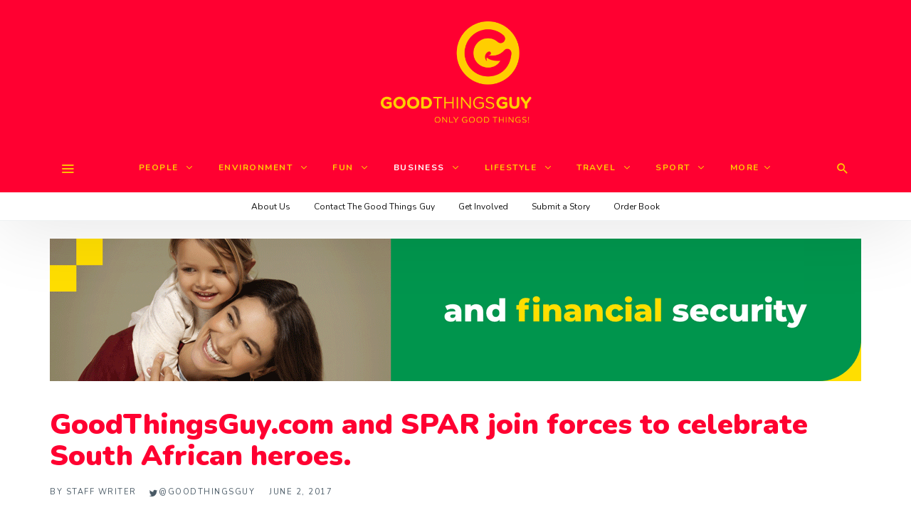

--- FILE ---
content_type: text/html; charset=UTF-8
request_url: https://www.goodthingsguy.com/business/spar-group-partnership/
body_size: 142516
content:
<!DOCTYPE html>
<html lang="en-ZA" >
<head>
<meta charset="UTF-8">
<meta name="viewport" content="width=device-width, user-scalable=no, initial-scale=1.0, minimum-scale=1.0, maximum-scale=1.0">
<link rel="profile" href="//gmpg.org/xfn/11" />
<!-- Google Tag Manager -->
<script>(function(w,d,s,l,i){w[l]=w[l]||[];w[l].push({'gtm.start':
new Date().getTime(),event:'gtm.js'});var f=d.getElementsByTagName(s)[0],
j=d.createElement(s),dl=l!='dataLayer'?'&l='+l:'';j.async=true;j.src=
'https://www.googletagmanager.com/gtm.js?id='+i+dl;f.parentNode.insertBefore(j,f);
})(window,document,'script','dataLayer','GTM-W2QDHNK');</script>
<!-- End Google Tag Manager -->
<meta name='robots' content='index, follow, max-image-preview:large, max-snippet:-1, max-video-preview:-1' />
<script id="cookie-law-info-gcm-var-js">
var _ckyGcm = {"status":true,"default_settings":[{"analytics":"granted","advertisement":"denied","functional":"granted","necessary":"granted","ad_user_data":"denied","ad_personalization":"denied","regions":"All"}],"wait_for_update":2000,"url_passthrough":false,"ads_data_redaction":false}</script>
<script id="cookie-law-info-gcm-js" type="text/javascript" src="https://www.goodthingsguy.com/wp-content/plugins/cookie-law-info/lite/frontend/js/gcm.min.js"></script> <script id="cookieyes" type="text/javascript" src="https://cdn-cookieyes.com/client_data/920d2d463b48e7e1d21fed35/script.js"></script>
	<!-- This site is optimized with the Yoast SEO plugin v26.7 - https://yoast.com/wordpress/plugins/seo/ -->
	<title>GoodThingsGuy.com &amp; SPAR join forces to celebrate South African heroes</title>
	<meta name="description" content="South Africa’s home of all things good, the website and social media phenomenon GoodThingsGuy.com is excited to announce a collaboration with" />
	<link rel="canonical" href="https://www.goodthingsguy.com/business/spar-group-partnership/" />
	<meta property="og:locale" content="en_US" />
	<meta property="og:type" content="article" />
	<meta property="og:title" content="GoodThingsGuy.com &amp; SPAR join forces to celebrate South African heroes" />
	<meta property="og:description" content="South Africa’s home of all things good, the website and social media phenomenon GoodThingsGuy.com is excited to announce a collaboration with" />
	<meta property="og:url" content="https://www.goodthingsguy.com/business/spar-group-partnership/" />
	<meta property="og:site_name" content="Good Things Guy" />
	<meta property="article:publisher" content="https://www.facebook.com/goodthingsguy" />
	<meta property="article:published_time" content="2017-06-02T04:41:16+00:00" />
	<meta property="og:image" content="https://www.goodthingsguy.com/wp-content/uploads/2017/06/Star-crown.jpg" />
	<meta property="og:image:width" content="819" />
	<meta property="og:image:height" content="416" />
	<meta property="og:image:type" content="image/jpeg" />
	<meta name="author" content="Brent Lindeque" />
	<meta name="twitter:card" content="summary_large_image" />
	<meta name="twitter:creator" content="@GoodThingsGuy" />
	<meta name="twitter:site" content="@GoodThingsGuy" />
	<meta name="twitter:label1" content="Written by" />
	<meta name="twitter:data1" content="Brent Lindeque" />
	<meta name="twitter:label2" content="Est. reading time" />
	<meta name="twitter:data2" content="3 minutes" />
	<script type="application/ld+json" class="yoast-schema-graph">{"@context":"https://schema.org","@graph":[{"@type":"Article","@id":"https://www.goodthingsguy.com/business/spar-group-partnership/#article","isPartOf":{"@id":"https://www.goodthingsguy.com/business/spar-group-partnership/"},"author":{"name":"Brent Lindeque","@id":"https://www.goodthingsguy.com/#/schema/person/fcc4ea9bd227e9d5cd9c96ce3d619e5e"},"headline":"GoodThingsGuy.com and SPAR join forces to celebrate South African heroes.","datePublished":"2017-06-02T04:41:16+00:00","mainEntityOfPage":{"@id":"https://www.goodthingsguy.com/business/spar-group-partnership/"},"wordCount":519,"commentCount":0,"image":{"@id":"https://www.goodthingsguy.com/business/spar-group-partnership/#primaryimage"},"thumbnailUrl":"https://www.goodthingsguy.com/wp-content/uploads/2017/06/Star-crown.jpg","keywords":["#AwesomeSA","#TheGoodStuff","Don't Miss","Featured","Hero","Inspiration","South Afri-CAN","South Africa"],"articleSection":["Business"],"inLanguage":"en-ZA","potentialAction":[{"@type":"CommentAction","name":"Comment","target":["https://www.goodthingsguy.com/business/spar-group-partnership/#respond"]}]},{"@type":"WebPage","@id":"https://www.goodthingsguy.com/business/spar-group-partnership/","url":"https://www.goodthingsguy.com/business/spar-group-partnership/","name":"GoodThingsGuy.com & SPAR join forces to celebrate South African heroes","isPartOf":{"@id":"https://www.goodthingsguy.com/#website"},"primaryImageOfPage":{"@id":"https://www.goodthingsguy.com/business/spar-group-partnership/#primaryimage"},"image":{"@id":"https://www.goodthingsguy.com/business/spar-group-partnership/#primaryimage"},"thumbnailUrl":"https://www.goodthingsguy.com/wp-content/uploads/2017/06/Star-crown.jpg","datePublished":"2017-06-02T04:41:16+00:00","author":{"@id":"https://www.goodthingsguy.com/#/schema/person/fcc4ea9bd227e9d5cd9c96ce3d619e5e"},"description":"South Africa’s home of all things good, the website and social media phenomenon GoodThingsGuy.com is excited to announce a collaboration with","breadcrumb":{"@id":"https://www.goodthingsguy.com/business/spar-group-partnership/#breadcrumb"},"inLanguage":"en-ZA","potentialAction":[{"@type":"ReadAction","target":["https://www.goodthingsguy.com/business/spar-group-partnership/"]}]},{"@type":"ImageObject","inLanguage":"en-ZA","@id":"https://www.goodthingsguy.com/business/spar-group-partnership/#primaryimage","url":"https://www.goodthingsguy.com/wp-content/uploads/2017/06/Star-crown.jpg","contentUrl":"https://www.goodthingsguy.com/wp-content/uploads/2017/06/Star-crown.jpg","width":819,"height":416,"caption":"Photo Credit: On File"},{"@type":"BreadcrumbList","@id":"https://www.goodthingsguy.com/business/spar-group-partnership/#breadcrumb","itemListElement":[{"@type":"ListItem","position":1,"name":"Home","item":"https://www.goodthingsguy.com/"},{"@type":"ListItem","position":2,"name":"GoodThingsGuy.com and SPAR join forces to celebrate South African heroes."}]},{"@type":"WebSite","@id":"https://www.goodthingsguy.com/#website","url":"https://www.goodthingsguy.com/","name":"Good Things Guy","description":"","potentialAction":[{"@type":"SearchAction","target":{"@type":"EntryPoint","urlTemplate":"https://www.goodthingsguy.com/?s={search_term_string}"},"query-input":{"@type":"PropertyValueSpecification","valueRequired":true,"valueName":"search_term_string"}}],"inLanguage":"en-ZA"},{"@type":"Person","@id":"https://www.goodthingsguy.com/#/schema/person/fcc4ea9bd227e9d5cd9c96ce3d619e5e","name":"Brent Lindeque","image":{"@type":"ImageObject","inLanguage":"en-ZA","@id":"https://www.goodthingsguy.com/#/schema/person/image/","url":"https://www.goodthingsguy.com/wp-content/uploads/2024/03/336772749-554170803362113-7967583610575591348-n-96x96.jpg","contentUrl":"https://www.goodthingsguy.com/wp-content/uploads/2024/03/336772749-554170803362113-7967583610575591348-n-96x96.jpg","caption":"Brent Lindeque"},"description":"Brent Lindeque is the founder and editor in charge at Good Things Guy. Recognised as one of the Mail and Guardian’s Top 200 Young South African’s as well as a Primedia LeadSA Hero, Brent is a change maker, thought leader, radio host, foodie, vlogger, writer and all round good guy.","sameAs":["https://x.com/GoodThingsGuy"],"url":"https://www.goodthingsguy.com/author/the-good-things-guy/"}]}</script>
	<!-- / Yoast SEO plugin. -->


<link rel='dns-prefetch' href='//www.google.com' />
<link rel="alternate" type="application/rss+xml" title="Good Things Guy &raquo; Feed" href="https://www.goodthingsguy.com/feed/" />
<link rel="alternate" type="application/rss+xml" title="Good Things Guy &raquo; Comments Feed" href="https://www.goodthingsguy.com/comments/feed/" />
<script type="text/javascript" id="wpp-js" src="https://www.goodthingsguy.com/wp-content/plugins/wordpress-popular-posts/assets/js/wpp.min.js?ver=7.3.6" data-sampling="1" data-sampling-rate="100" data-api-url="https://www.goodthingsguy.com/wp-json/wordpress-popular-posts" data-post-id="19192" data-token="bce8cec8f9" data-lang="0" data-debug="0"></script>
<link rel="alternate" type="application/rss+xml" title="Good Things Guy &raquo; GoodThingsGuy.com and SPAR join forces to celebrate South African heroes. Comments Feed" href="https://www.goodthingsguy.com/business/spar-group-partnership/feed/" />
<link rel="alternate" title="oEmbed (JSON)" type="application/json+oembed" href="https://www.goodthingsguy.com/wp-json/oembed/1.0/embed?url=https%3A%2F%2Fwww.goodthingsguy.com%2Fbusiness%2Fspar-group-partnership%2F" />
<link rel="alternate" title="oEmbed (XML)" type="text/xml+oembed" href="https://www.goodthingsguy.com/wp-json/oembed/1.0/embed?url=https%3A%2F%2Fwww.goodthingsguy.com%2Fbusiness%2Fspar-group-partnership%2F&#038;format=xml" />
<style id="newsbeat-child-theme-global-css-vars">:root{ --base-gutter:15px;--base-gutter-x2:30px;--thumbnail-radius:0px;--entry-content-max-w:800px;--color-primary:#ffce00;--color-secondary:#111;--color-tertiary:#19b4cf;--color-primary-start:rgba( 255, 206, 0, 0.95 );--color-primary-end:rgba( 92, 255, 0, 0.95 );--color-primary-start70:rgba( 255, 206, 0, 0.7 );--color-primary-end70:rgba( 92, 255, 0, 0.7 );--color-primary-light:#fff0b3;--color-primary-light-start:rgba( 255, 240, 179, 0.95 );--color-primary-light-end:rgba( 207, 255, 179, 0.95 );--color-primary-light-start70:rgba( 255, 240, 179, 0.7 );--color-primary-light-end70:rgba( 207, 255, 179, 0.7 );--color-primary5:rgba( 255, 206, 0, 0.05 );--color-primary10:rgba( 255, 206, 0, 0.1 );--color-primary30:rgba( 255, 206, 0, 0.3 );--color-primary50:rgba( 255, 206, 0, 0.5 );--color-primary70:rgba( 255, 206, 0, 0.7 );--color-primary-darken5:#e6b900;--color-primary-darken10:#cca500;--color-primary-darken30:#665200;--color-primary-darken50:#000000;--color-primary-darken70:#000000;--color-primary-hue10:#fff900;--color-primary-hue25:#c6ff00;--color-primary-hue50:#5cff00;--gradient:0;--gradient-orientation:diagonal;--gradient-intensity:50;--color-gray:#b0b0b0;--color-gray-hover:#414141;--primary-border-color:#c6ff00;--color-border:rgba( 95, 131, 137, 0.1 );--color-border-hover:rgba( 95, 131, 137, 0.65 );--color-border-light:rgba( 255, 255, 255, 0.15 );--bg-gray:#f2f5f6;--bg-light-gray:#f7f9f9;--bg-dark-gray:#eaeaea;--headings-font:"Helvetica Neue", sans-serif;--content-font:"Helvetica Neue", sans-serif; }</style>
<style id='wp-img-auto-sizes-contain-inline-css' type='text/css'>
img:is([sizes=auto i],[sizes^="auto," i]){contain-intrinsic-size:3000px 1500px}
/*# sourceURL=wp-img-auto-sizes-contain-inline-css */
</style>
<style id='wp-emoji-styles-inline-css' type='text/css'>

	img.wp-smiley, img.emoji {
		display: inline !important;
		border: none !important;
		box-shadow: none !important;
		height: 1em !important;
		width: 1em !important;
		margin: 0 0.07em !important;
		vertical-align: -0.1em !important;
		background: none !important;
		padding: 0 !important;
	}
/*# sourceURL=wp-emoji-styles-inline-css */
</style>
<style id='wp-block-library-inline-css' type='text/css'>
:root{--wp-block-synced-color:#7a00df;--wp-block-synced-color--rgb:122,0,223;--wp-bound-block-color:var(--wp-block-synced-color);--wp-editor-canvas-background:#ddd;--wp-admin-theme-color:#007cba;--wp-admin-theme-color--rgb:0,124,186;--wp-admin-theme-color-darker-10:#006ba1;--wp-admin-theme-color-darker-10--rgb:0,107,160.5;--wp-admin-theme-color-darker-20:#005a87;--wp-admin-theme-color-darker-20--rgb:0,90,135;--wp-admin-border-width-focus:2px}@media (min-resolution:192dpi){:root{--wp-admin-border-width-focus:1.5px}}.wp-element-button{cursor:pointer}:root .has-very-light-gray-background-color{background-color:#eee}:root .has-very-dark-gray-background-color{background-color:#313131}:root .has-very-light-gray-color{color:#eee}:root .has-very-dark-gray-color{color:#313131}:root .has-vivid-green-cyan-to-vivid-cyan-blue-gradient-background{background:linear-gradient(135deg,#00d084,#0693e3)}:root .has-purple-crush-gradient-background{background:linear-gradient(135deg,#34e2e4,#4721fb 50%,#ab1dfe)}:root .has-hazy-dawn-gradient-background{background:linear-gradient(135deg,#faaca8,#dad0ec)}:root .has-subdued-olive-gradient-background{background:linear-gradient(135deg,#fafae1,#67a671)}:root .has-atomic-cream-gradient-background{background:linear-gradient(135deg,#fdd79a,#004a59)}:root .has-nightshade-gradient-background{background:linear-gradient(135deg,#330968,#31cdcf)}:root .has-midnight-gradient-background{background:linear-gradient(135deg,#020381,#2874fc)}:root{--wp--preset--font-size--normal:16px;--wp--preset--font-size--huge:42px}.has-regular-font-size{font-size:1em}.has-larger-font-size{font-size:2.625em}.has-normal-font-size{font-size:var(--wp--preset--font-size--normal)}.has-huge-font-size{font-size:var(--wp--preset--font-size--huge)}.has-text-align-center{text-align:center}.has-text-align-left{text-align:left}.has-text-align-right{text-align:right}.has-fit-text{white-space:nowrap!important}#end-resizable-editor-section{display:none}.aligncenter{clear:both}.items-justified-left{justify-content:flex-start}.items-justified-center{justify-content:center}.items-justified-right{justify-content:flex-end}.items-justified-space-between{justify-content:space-between}.screen-reader-text{border:0;clip-path:inset(50%);height:1px;margin:-1px;overflow:hidden;padding:0;position:absolute;width:1px;word-wrap:normal!important}.screen-reader-text:focus{background-color:#ddd;clip-path:none;color:#444;display:block;font-size:1em;height:auto;left:5px;line-height:normal;padding:15px 23px 14px;text-decoration:none;top:5px;width:auto;z-index:100000}html :where(.has-border-color){border-style:solid}html :where([style*=border-top-color]){border-top-style:solid}html :where([style*=border-right-color]){border-right-style:solid}html :where([style*=border-bottom-color]){border-bottom-style:solid}html :where([style*=border-left-color]){border-left-style:solid}html :where([style*=border-width]){border-style:solid}html :where([style*=border-top-width]){border-top-style:solid}html :where([style*=border-right-width]){border-right-style:solid}html :where([style*=border-bottom-width]){border-bottom-style:solid}html :where([style*=border-left-width]){border-left-style:solid}html :where(img[class*=wp-image-]){height:auto;max-width:100%}:where(figure){margin:0 0 1em}html :where(.is-position-sticky){--wp-admin--admin-bar--position-offset:var(--wp-admin--admin-bar--height,0px)}@media screen and (max-width:600px){html :where(.is-position-sticky){--wp-admin--admin-bar--position-offset:0px}}

/*# sourceURL=wp-block-library-inline-css */
</style><style id='global-styles-inline-css' type='text/css'>
:root{--wp--preset--aspect-ratio--square: 1;--wp--preset--aspect-ratio--4-3: 4/3;--wp--preset--aspect-ratio--3-4: 3/4;--wp--preset--aspect-ratio--3-2: 3/2;--wp--preset--aspect-ratio--2-3: 2/3;--wp--preset--aspect-ratio--16-9: 16/9;--wp--preset--aspect-ratio--9-16: 9/16;--wp--preset--color--black: #000000;--wp--preset--color--cyan-bluish-gray: #abb8c3;--wp--preset--color--white: #FFF;--wp--preset--color--pale-pink: #f78da7;--wp--preset--color--vivid-red: #cf2e2e;--wp--preset--color--luminous-vivid-orange: #ff6900;--wp--preset--color--luminous-vivid-amber: #fcb900;--wp--preset--color--light-green-cyan: #7bdcb5;--wp--preset--color--vivid-green-cyan: #00d084;--wp--preset--color--pale-cyan-blue: #8ed1fc;--wp--preset--color--vivid-cyan-blue: #0693e3;--wp--preset--color--vivid-purple: #9b51e0;--wp--preset--color--primary: #ffce00;--wp--preset--color--secondary: #111111;--wp--preset--color--very-light-gray: #eeeeee;--wp--preset--color--very-dark-gray: #444444;--wp--preset--gradient--vivid-cyan-blue-to-vivid-purple: linear-gradient(135deg,rgb(6,147,227) 0%,rgb(155,81,224) 100%);--wp--preset--gradient--light-green-cyan-to-vivid-green-cyan: linear-gradient(135deg,rgb(122,220,180) 0%,rgb(0,208,130) 100%);--wp--preset--gradient--luminous-vivid-amber-to-luminous-vivid-orange: linear-gradient(135deg,rgb(252,185,0) 0%,rgb(255,105,0) 100%);--wp--preset--gradient--luminous-vivid-orange-to-vivid-red: linear-gradient(135deg,rgb(255,105,0) 0%,rgb(207,46,46) 100%);--wp--preset--gradient--very-light-gray-to-cyan-bluish-gray: linear-gradient(135deg,rgb(238,238,238) 0%,rgb(169,184,195) 100%);--wp--preset--gradient--cool-to-warm-spectrum: linear-gradient(135deg,rgb(74,234,220) 0%,rgb(151,120,209) 20%,rgb(207,42,186) 40%,rgb(238,44,130) 60%,rgb(251,105,98) 80%,rgb(254,248,76) 100%);--wp--preset--gradient--blush-light-purple: linear-gradient(135deg,rgb(255,206,236) 0%,rgb(152,150,240) 100%);--wp--preset--gradient--blush-bordeaux: linear-gradient(135deg,rgb(254,205,165) 0%,rgb(254,45,45) 50%,rgb(107,0,62) 100%);--wp--preset--gradient--luminous-dusk: linear-gradient(135deg,rgb(255,203,112) 0%,rgb(199,81,192) 50%,rgb(65,88,208) 100%);--wp--preset--gradient--pale-ocean: linear-gradient(135deg,rgb(255,245,203) 0%,rgb(182,227,212) 50%,rgb(51,167,181) 100%);--wp--preset--gradient--electric-grass: linear-gradient(135deg,rgb(202,248,128) 0%,rgb(113,206,126) 100%);--wp--preset--gradient--midnight: linear-gradient(135deg,rgb(2,3,129) 0%,rgb(40,116,252) 100%);--wp--preset--font-size--small: 13px;--wp--preset--font-size--medium: 20px;--wp--preset--font-size--large: 36px;--wp--preset--font-size--x-large: 42px;--wp--preset--spacing--20: 0.44rem;--wp--preset--spacing--30: 0.67rem;--wp--preset--spacing--40: 1rem;--wp--preset--spacing--50: 1.5rem;--wp--preset--spacing--60: 2.25rem;--wp--preset--spacing--70: 3.38rem;--wp--preset--spacing--80: 5.06rem;--wp--preset--shadow--natural: 6px 6px 9px rgba(0, 0, 0, 0.2);--wp--preset--shadow--deep: 12px 12px 50px rgba(0, 0, 0, 0.4);--wp--preset--shadow--sharp: 6px 6px 0px rgba(0, 0, 0, 0.2);--wp--preset--shadow--outlined: 6px 6px 0px -3px rgb(255, 255, 255), 6px 6px rgb(0, 0, 0);--wp--preset--shadow--crisp: 6px 6px 0px rgb(0, 0, 0);}:where(.is-layout-flex){gap: 0.5em;}:where(.is-layout-grid){gap: 0.5em;}body .is-layout-flex{display: flex;}.is-layout-flex{flex-wrap: wrap;align-items: center;}.is-layout-flex > :is(*, div){margin: 0;}body .is-layout-grid{display: grid;}.is-layout-grid > :is(*, div){margin: 0;}:where(.wp-block-columns.is-layout-flex){gap: 2em;}:where(.wp-block-columns.is-layout-grid){gap: 2em;}:where(.wp-block-post-template.is-layout-flex){gap: 1.25em;}:where(.wp-block-post-template.is-layout-grid){gap: 1.25em;}.has-black-color{color: var(--wp--preset--color--black) !important;}.has-cyan-bluish-gray-color{color: var(--wp--preset--color--cyan-bluish-gray) !important;}.has-white-color{color: var(--wp--preset--color--white) !important;}.has-pale-pink-color{color: var(--wp--preset--color--pale-pink) !important;}.has-vivid-red-color{color: var(--wp--preset--color--vivid-red) !important;}.has-luminous-vivid-orange-color{color: var(--wp--preset--color--luminous-vivid-orange) !important;}.has-luminous-vivid-amber-color{color: var(--wp--preset--color--luminous-vivid-amber) !important;}.has-light-green-cyan-color{color: var(--wp--preset--color--light-green-cyan) !important;}.has-vivid-green-cyan-color{color: var(--wp--preset--color--vivid-green-cyan) !important;}.has-pale-cyan-blue-color{color: var(--wp--preset--color--pale-cyan-blue) !important;}.has-vivid-cyan-blue-color{color: var(--wp--preset--color--vivid-cyan-blue) !important;}.has-vivid-purple-color{color: var(--wp--preset--color--vivid-purple) !important;}.has-black-background-color{background-color: var(--wp--preset--color--black) !important;}.has-cyan-bluish-gray-background-color{background-color: var(--wp--preset--color--cyan-bluish-gray) !important;}.has-white-background-color{background-color: var(--wp--preset--color--white) !important;}.has-pale-pink-background-color{background-color: var(--wp--preset--color--pale-pink) !important;}.has-vivid-red-background-color{background-color: var(--wp--preset--color--vivid-red) !important;}.has-luminous-vivid-orange-background-color{background-color: var(--wp--preset--color--luminous-vivid-orange) !important;}.has-luminous-vivid-amber-background-color{background-color: var(--wp--preset--color--luminous-vivid-amber) !important;}.has-light-green-cyan-background-color{background-color: var(--wp--preset--color--light-green-cyan) !important;}.has-vivid-green-cyan-background-color{background-color: var(--wp--preset--color--vivid-green-cyan) !important;}.has-pale-cyan-blue-background-color{background-color: var(--wp--preset--color--pale-cyan-blue) !important;}.has-vivid-cyan-blue-background-color{background-color: var(--wp--preset--color--vivid-cyan-blue) !important;}.has-vivid-purple-background-color{background-color: var(--wp--preset--color--vivid-purple) !important;}.has-black-border-color{border-color: var(--wp--preset--color--black) !important;}.has-cyan-bluish-gray-border-color{border-color: var(--wp--preset--color--cyan-bluish-gray) !important;}.has-white-border-color{border-color: var(--wp--preset--color--white) !important;}.has-pale-pink-border-color{border-color: var(--wp--preset--color--pale-pink) !important;}.has-vivid-red-border-color{border-color: var(--wp--preset--color--vivid-red) !important;}.has-luminous-vivid-orange-border-color{border-color: var(--wp--preset--color--luminous-vivid-orange) !important;}.has-luminous-vivid-amber-border-color{border-color: var(--wp--preset--color--luminous-vivid-amber) !important;}.has-light-green-cyan-border-color{border-color: var(--wp--preset--color--light-green-cyan) !important;}.has-vivid-green-cyan-border-color{border-color: var(--wp--preset--color--vivid-green-cyan) !important;}.has-pale-cyan-blue-border-color{border-color: var(--wp--preset--color--pale-cyan-blue) !important;}.has-vivid-cyan-blue-border-color{border-color: var(--wp--preset--color--vivid-cyan-blue) !important;}.has-vivid-purple-border-color{border-color: var(--wp--preset--color--vivid-purple) !important;}.has-vivid-cyan-blue-to-vivid-purple-gradient-background{background: var(--wp--preset--gradient--vivid-cyan-blue-to-vivid-purple) !important;}.has-light-green-cyan-to-vivid-green-cyan-gradient-background{background: var(--wp--preset--gradient--light-green-cyan-to-vivid-green-cyan) !important;}.has-luminous-vivid-amber-to-luminous-vivid-orange-gradient-background{background: var(--wp--preset--gradient--luminous-vivid-amber-to-luminous-vivid-orange) !important;}.has-luminous-vivid-orange-to-vivid-red-gradient-background{background: var(--wp--preset--gradient--luminous-vivid-orange-to-vivid-red) !important;}.has-very-light-gray-to-cyan-bluish-gray-gradient-background{background: var(--wp--preset--gradient--very-light-gray-to-cyan-bluish-gray) !important;}.has-cool-to-warm-spectrum-gradient-background{background: var(--wp--preset--gradient--cool-to-warm-spectrum) !important;}.has-blush-light-purple-gradient-background{background: var(--wp--preset--gradient--blush-light-purple) !important;}.has-blush-bordeaux-gradient-background{background: var(--wp--preset--gradient--blush-bordeaux) !important;}.has-luminous-dusk-gradient-background{background: var(--wp--preset--gradient--luminous-dusk) !important;}.has-pale-ocean-gradient-background{background: var(--wp--preset--gradient--pale-ocean) !important;}.has-electric-grass-gradient-background{background: var(--wp--preset--gradient--electric-grass) !important;}.has-midnight-gradient-background{background: var(--wp--preset--gradient--midnight) !important;}.has-small-font-size{font-size: var(--wp--preset--font-size--small) !important;}.has-medium-font-size{font-size: var(--wp--preset--font-size--medium) !important;}.has-large-font-size{font-size: var(--wp--preset--font-size--large) !important;}.has-x-large-font-size{font-size: var(--wp--preset--font-size--x-large) !important;}
/*# sourceURL=global-styles-inline-css */
</style>

<style id='classic-theme-styles-inline-css' type='text/css'>
/*! This file is auto-generated */
.wp-block-button__link{color:#fff;background-color:#32373c;border-radius:9999px;box-shadow:none;text-decoration:none;padding:calc(.667em + 2px) calc(1.333em + 2px);font-size:1.125em}.wp-block-file__button{background:#32373c;color:#fff;text-decoration:none}
/*# sourceURL=/wp-includes/css/classic-themes.min.css */
</style>
<link rel='stylesheet' id='contact-form-7-css' href='https://www.goodthingsguy.com/wp-content/plugins/contact-form-7/includes/css/styles.css?ver=6.1.4' type='text/css' media='all' />
<link rel='stylesheet' id='usp_style-css' href='https://www.goodthingsguy.com/wp-content/plugins/user-submitted-posts/resources/usp.css?ver=20260113' type='text/css' media='all' />
<link rel='stylesheet' id='style-name-css' href='https://www.goodthingsguy.com/wp-content/plugins/ss-popup/frontend/css/ss-banner.css?ver=1d763fa2455798bd206b16f6833ff604' type='text/css' media='all' />
<link rel='stylesheet' id='wordpress-popular-posts-css-css' href='https://www.goodthingsguy.com/wp-content/plugins/wordpress-popular-posts/assets/css/wpp.css?ver=7.3.6' type='text/css' media='all' />
<link rel='stylesheet' id='recent-posts-widget-with-thumbnails-public-style-css' href='https://www.goodthingsguy.com/wp-content/plugins/recent-posts-widget-with-thumbnails/public.css?ver=7.1.1' type='text/css' media='all' />
<link rel='stylesheet' id='wp-real-review-css' href='https://www.goodthingsguy.com/wp-content/plugins/wp-real-review/css/style.css?ver=1.0' type='text/css' media='all' />
<link rel='stylesheet' id='wp-social-counter-css' href='https://www.goodthingsguy.com/wp-content/plugins/wp-social-counter/css/style.css?ver=1.0' type='text/css' media='all' />
<link rel='stylesheet' id='wp-post-blocks-css' href='https://www.goodthingsguy.com/wp-content/plugins/wp-post-blocks/css/style.css?ver=11012015' type='text/css' media='all' />
<link rel='stylesheet' id='bootstrap-css' href='https://www.goodthingsguy.com/wp-content/themes/newsbeat/css/bootstrap.min.css?ver=3.3.5' type='text/css' media='all' />
<link rel='stylesheet' id='themicons-css' href='https://www.goodthingsguy.com/wp-content/themes/newsbeat/css/themicons.min.css?ver=20190405' type='text/css' media='all' />
<link rel='stylesheet' id='flexslider-css' href='https://www.goodthingsguy.com/wp-content/themes/newsbeat/css/flexslider.min.css?ver=2.6.0' type='text/css' media='all' />
<link rel='stylesheet' id='newsbeat-child-theme-css' href='https://www.goodthingsguy.com/wp-content/themes/newsbeat/inc/css/style.min.css?ver=1d763fa2455798bd206b16f6833ff604' type='text/css' media='all' />
<style id='newsbeat-child-theme-inline-css' type='text/css'>
.inline-related-posts h3{font-size: 120%;margin-bottom: 5px;}.inline-related-posts{ padding: var(--base-gutter) 0;border-style: solid;border-color: var(--color-border);border-width: 1px 0;margin-bottom: var(--base-gutter-x2);clear: both;overflow: hidden;}.inline-related-posts ul{ padding: 0;margin: 0;font-size: 13px;}.inline-related-posts ul li{ list-style: none;padding-top: 5px;padding-bottom: 5px;}.inline-related-posts ul li:last-child{padding-bottom: 0;}.inline-related-posts ul li a{box-shadow: none !important;-webkit-box-shadow: none !important;}.inline-related-posts ul li a:hover{text-decoration: underline;}.inline-related-posts.design-floated{float: left; margin-right: 1.5em !important;margin-bottom: 1.5em !important;margin-top: 5px;border-width: 0;padding: 0;}.inline-related-posts.design-dual li{list-style: none;width: 45%;float: left;margin-right: 5%;}.inline-related-posts.design-dual li img{}.nba-irp-thumb img{margin-right: 10px;float: left;max-width: 60px;}.nba-irp-thumb-medium{font-weight: bold;}.nba-irp-thumb-medium img{display: block;margin-bottom: 10px;}@media only screen and (min-width: 768px){.inline-related-posts.design-floated{width: 250px;}}.inline-related-posts.design-floated ul{}
#post-reading-indicator-bar::-webkit-progress-bar{background: transparent;}#post-reading-indicator-bar::-webkit-progress-value{background-color: #ffce00;}#post-reading-indicator-bar{display: block; background: rgba(255, 255, 255, 0); height: 4px; position: fixed; top: 0; left: 0; z-index: 999; width: 100%; border-width: 0;}
/*# sourceURL=newsbeat-child-theme-inline-css */
</style>
<link rel='stylesheet' id='newsbeat-child-typo-default-css' href='https://www.goodthingsguy.com/wp-content/themes/newsbeat//inc/typo/default/style.css?ver=1d763fa2455798bd206b16f6833ff604' type='text/css' media='all' />
<link rel='stylesheet' id='newsbeat-child-childtheme-css' href='https://www.goodthingsguy.com/wp-content/themes/newsbeat-child/style.css?ver=1d763fa2455798bd206b16f6833ff604' type='text/css' media='all' />
<link rel='stylesheet' id='newsbeat-child-custom-css' href='https://www.goodthingsguy.com/wp-content/uploads/newsbeat-child/css/custom.css?ver=1763969017' type='text/css' media='all' />
<script type="text/javascript" id="jquery-core-js-extra">
/* <![CDATA[ */
var appp_ajax_login = {"processing":"Logging in....","required":"Fields are required","error":"Error Logging in"};
//# sourceURL=jquery-core-js-extra
/* ]]> */
</script>
<script type="text/javascript" src="https://www.goodthingsguy.com/wp-includes/js/jquery/jquery.min.js?ver=3.7.1" id="jquery-core-js"></script>
<script type="text/javascript" src="https://www.goodthingsguy.com/wp-includes/js/jquery/jquery-migrate.min.js?ver=3.4.1" id="jquery-migrate-js"></script>
<script type="text/javascript" src="https://www.google.com/recaptcha/api.js?ver=20260113" id="usp_recaptcha-js"></script>
<script type="text/javascript" src="https://www.goodthingsguy.com/wp-content/plugins/user-submitted-posts/resources/jquery.cookie.js?ver=20260113" id="usp_cookie-js"></script>
<script type="text/javascript" src="https://www.goodthingsguy.com/wp-content/plugins/user-submitted-posts/resources/jquery.parsley.min.js?ver=20260113" id="usp_parsley-js"></script>
<script type="text/javascript" id="usp_core-js-before">
/* <![CDATA[ */
var usp_custom_field = ""; var usp_custom_field_2 = ""; var usp_custom_checkbox = "usp_custom_checkbox"; var usp_case_sensitivity = "false"; var usp_min_images = 0; var usp_max_images = 3; var usp_parsley_error = "Incorrect response."; var usp_multiple_cats = 0; var usp_existing_tags = 0; var usp_recaptcha_disp = "show"; var usp_recaptcha_vers = "2"; var usp_recaptcha_key = "6Le1EawUAAAAAJ0Rfub7H_57joNHsyeaSRxADfWv"; var challenge_nonce = "d98364b32d"; var ajax_url = "https:\/\/www.goodthingsguy.com\/wp-admin\/admin-ajax.php"; 
//# sourceURL=usp_core-js-before
/* ]]> */
</script>
<script type="text/javascript" src="https://www.goodthingsguy.com/wp-content/plugins/user-submitted-posts/resources/jquery.usp.core.js?ver=20260113" id="usp_core-js"></script>
<script type="text/javascript" src="https://www.goodthingsguy.com/wp-content/plugins/apppresser/js/no-app.js?ver=4.5.2" id="appp-no-app-js"></script>
<link rel="https://api.w.org/" href="https://www.goodthingsguy.com/wp-json/" /><link rel="alternate" title="JSON" type="application/json" href="https://www.goodthingsguy.com/wp-json/wp/v2/posts/19192" /><link rel="EditURI" type="application/rsd+xml" title="RSD" href="https://www.goodthingsguy.com/xmlrpc.php?rsd" />

<link rel='shortlink' href='https://www.goodthingsguy.com/?p=19192' />

<!-- This site is using AdRotate v5.17.1 to display their advertisements - https://ajdg.solutions/ -->
<!-- AdRotate CSS -->
<style type="text/css" media="screen">
	.g { margin:0px; padding:0px; overflow:hidden; line-height:1; zoom:1; }
	.g img { height:auto; }
	.g-col { position:relative; float:left; }
	.g-col:first-child { margin-left: 0; }
	.g-col:last-child { margin-right: 0; }
	@media only screen and (max-width: 480px) {
		.g-col, .g-dyn, .g-single { width:100%; margin-left:0; margin-right:0; }
	}
</style>
<!-- /AdRotate CSS -->

	<link rel="preconnect" href="https://fonts.googleapis.com">
	<link rel="preconnect" href="https://fonts.gstatic.com">
	<link href='https://fonts.googleapis.com/css2?display=swap&family=Nunito:wght@400;700;900' rel='stylesheet'>            <style id="wpp-loading-animation-styles">@-webkit-keyframes bgslide{from{background-position-x:0}to{background-position-x:-200%}}@keyframes bgslide{from{background-position-x:0}to{background-position-x:-200%}}.wpp-widget-block-placeholder,.wpp-shortcode-placeholder{margin:0 auto;width:60px;height:3px;background:#dd3737;background:linear-gradient(90deg,#dd3737 0%,#571313 10%,#dd3737 100%);background-size:200% auto;border-radius:3px;-webkit-animation:bgslide 1s infinite linear;animation:bgslide 1s infinite linear}</style>
            <!-- Google AdSense Verfication -->
<script async src="https://pagead2.googlesyndication.com/pagead/js/adsbygoogle.js?client=ca-pub-6691667720917979" crossorigin="anonymous"></script>
<meta name="google-adsense-account" content="ca-pub-6691667720917979">

<!-- Meta Pixel Code -->
<script type='text/javascript'>
!function(f,b,e,v,n,t,s){if(f.fbq)return;n=f.fbq=function(){n.callMethod?
n.callMethod.apply(n,arguments):n.queue.push(arguments)};if(!f._fbq)f._fbq=n;
n.push=n;n.loaded=!0;n.version='2.0';n.queue=[];t=b.createElement(e);t.async=!0;
t.src=v;s=b.getElementsByTagName(e)[0];s.parentNode.insertBefore(t,s)}(window,
document,'script','https://connect.facebook.net/en_US/fbevents.js?v=next');
</script>
<!-- End Meta Pixel Code -->

      <script type='text/javascript'>
        var url = window.location.origin + '?ob=open-bridge';
        fbq('set', 'openbridge', '1265628973598413', url);
      </script>
    <script type='text/javascript'>fbq('init', '1265628973598413', {}, {
    "agent": "wordpress-6.9-3.0.16"
})</script><script type='text/javascript'>
    fbq('track', 'PageView', []);
  </script>
<!-- Meta Pixel Code -->
<noscript>
<img height="1" width="1" style="display:none" alt="fbpx"
src="https://www.facebook.com/tr?id=1265628973598413&ev=PageView&noscript=1" />
</noscript>
<!-- End Meta Pixel Code -->
<meta name="generator" content="Powered by WPBakery Page Builder - drag and drop page builder for WordPress."/>

<link rel="icon" href="https://www.goodthingsguy.com/wp-content/uploads/2019/07/cropped-gtg_favicon-32x32.png" sizes="32x32" />
<link rel="icon" href="https://www.goodthingsguy.com/wp-content/uploads/2019/07/cropped-gtg_favicon-192x192.png" sizes="192x192" />
<link rel="apple-touch-icon" href="https://www.goodthingsguy.com/wp-content/uploads/2019/07/cropped-gtg_favicon-180x180.png" />
<meta name="msapplication-TileImage" content="https://www.goodthingsguy.com/wp-content/uploads/2019/07/cropped-gtg_favicon-270x270.png" />
		<style type="text/css" id="wp-custom-css">
			.post-views, .comments-link { display: none !important; }		</style>
			<style id="egf-frontend-styles" type="text/css">
		p {font-family: 'Nunito', sans-serif;font-style: normal;font-weight: 400;} h1 {font-family: 'Nunito', sans-serif;font-style: normal;font-weight: 900;} h2 {font-family: 'Nunito', sans-serif;font-style: normal;font-weight: 700;} h3 {font-family: 'Nunito', sans-serif;font-style: normal;font-weight: 700;} h4 {font-family: 'Nunito', sans-serif;font-style: normal;font-weight: 400;} h5 {font-family: 'Nunito', sans-serif;font-style: normal;font-weight: 400;} h6 {font-family: 'Nunito', sans-serif;font-style: normal;font-weight: 400;} 	</style>
	<noscript><style type="text/css"> .wpb_animate_when_almost_visible { opacity: 1; }</style></noscript><!-- Global site tag (gtag.js) - Google Analytics -->
<script async src="https://www.googletagmanager.com/gtag/js?id=G-4C8FH3WPPJ"></script>
<script>
  window.dataLayer = window.dataLayer || [];
  function gtag(){dataLayer.push(arguments);}
  gtag('js', new Date());

  gtag('config', 'G-4C8FH3WPPJ');
</script>
</head>

<body class="wp-singular post-template-default single single-post postid-19192 single-format-standard wp-theme-newsbeat wp-child-theme-newsbeat-child do-etfw group-blog unlogged-in site-layout-default header-layout-v7 site-hero-layout-brick_triple csb-l-default csb-s-default est-d-default est-a-default est-s-default cmt-l-default site-bg-active has-nb__afx wpb-js-composer js-comp-ver-6.0.1 vc_responsive">
    
    <!-- Google Tag Manager (noscript) -->
<noscript><iframe src="https://www.googletagmanager.com/ns.html?id=GTM-W2QDHNK"
height="0" width="0" style="display:none;visibility:hidden"></iframe></noscript>
<!-- End Google Tag Manager (noscript) -->
    
<div id="page" class="hfeed site site-wrapper">

<div id="page-inner" class="inner-wrapper in-w">
	<a class="skip-link screen-reader-text" href="#content">Skip to content</a>
	
	
	<header id="masthead" class="site-header s-h hidden-print layout-v7 style-default" role="banner">
	
	
	<div class="outer site-banner-wrapper hidden-xs hidden-sm s-banner-w white-bg default-color text-center">
		<div class="container">
			<div class="nav-inner-wrapper n-i-w site-banner">
				<div class="n-i-c">
				<div class="site-branding-wrapper">
<div class="site-branding image-logo has-mini-logo">
		<a href="https://www.goodthingsguy.com/" rel="home">
		<div class="site-title site-logo desktop-logo"><span>Good Things Guy</span></div>
		<div class="site-title site-logo mobile-logo"><span aria-hidden="true">&nbsp;</span></div>	</a>
	<div class="site-description"></div>
	
	</div><!-- .site-branding -->
</div>				</div>
			</div>
		</div>
	</div>

		<div class="outer primary-nav-wrapper p-nav-w secondary-bg invert-color text-center">
		<div class="container">
			<div class="nav-inner-wrapper n-i-w primary-nav">
				<div class="n-i-c hidden-xs hidden-sm">
				<nav id="site-primary-nav-menu" class="primary-nav-menu priority-nav loading nb-dd abs-menu" role="navigation">
		
	<ul id="primary-menu" class="menu"><li id="menu-item-4460" class="menu-item menu-item-type-taxonomy menu-item-object-category menu-item-has-children menu-item-4460 mega-menu mmenu-layout-default mmenu-size-default cat-menu people"><a href="https://www.goodthingsguy.com/category/people/"><span>People</span> <i class="ti__angle-down menu-indicator depth-0"></i></a><div class="mmenu-content-wrapper mmenu-ct-w" data-megamenu="1">
						<div class="mmenu-content-inner mmenu-ct-i container">
<div class="sub-menu row">
	<!--Start depth 1--><div id="menu-item-46447" class="menu-item menu-item-type-custom menu-item-object-custom menu-item-46447 mmenu-col col-md-12"><div class="preloader">
	<div></div>
	<div></div>
	<div></div>
</div><div class="menu-ajax-data" data-settings="{&quot;column_content_type&quot;:&quot;post_block&quot;,&quot;mega_menu_type&quot;:&quot;ajax&quot;,&quot;post_cats&quot;:&quot;223&quot;}" data-items="{&quot;title&quot;:&quot;Mega Menu&quot;,&quot;url&quot;:&quot;#people&quot;}" data-args="{&quot;before&quot;:&quot;&quot;,&quot;after&quot;:&quot;&quot;}" data-security="57ab2a1ac8"></div></div><!--/End depth 1-->
</div>
</div>
						</div></li>
<li id="menu-item-4461" class="menu-item menu-item-type-taxonomy menu-item-object-category menu-item-has-children menu-item-4461 mega-menu mmenu-layout-default mmenu-size-default cat-menu environment"><a href="https://www.goodthingsguy.com/category/environment/"><span>Environment</span> <i class="ti__angle-down menu-indicator depth-0"></i></a><div class="mmenu-content-wrapper mmenu-ct-w" data-megamenu="1">
						<div class="mmenu-content-inner mmenu-ct-i container">
<div class="sub-menu row">
	<!--Start depth 1--><div id="menu-item-46448" class="menu-item menu-item-type-custom menu-item-object-custom menu-item-46448 mmenu-col col-md-12"><div class="preloader">
	<div></div>
	<div></div>
	<div></div>
</div><div class="menu-ajax-data" data-settings="{&quot;column_content_type&quot;:&quot;post_block&quot;,&quot;mega_menu_type&quot;:&quot;ajax&quot;,&quot;post_cats&quot;:&quot;224&quot;}" data-items="{&quot;title&quot;:&quot;Mega Menu&quot;,&quot;url&quot;:&quot;#environment&quot;}" data-args="{&quot;before&quot;:&quot;&quot;,&quot;after&quot;:&quot;&quot;}" data-security="57ab2a1ac8"></div></div><!--/End depth 1-->
</div>
</div>
						</div></li>
<li id="menu-item-4462" class="menu-item menu-item-type-taxonomy menu-item-object-category menu-item-has-children menu-item-4462 mega-menu mmenu-layout-default mmenu-size-default cat-menu fun"><a href="https://www.goodthingsguy.com/category/fun/"><span>Fun</span> <i class="ti__angle-down menu-indicator depth-0"></i></a><div class="mmenu-content-wrapper mmenu-ct-w" data-megamenu="1">
						<div class="mmenu-content-inner mmenu-ct-i container">
<div class="sub-menu row">
	<!--Start depth 1--><div id="menu-item-46449" class="menu-item menu-item-type-custom menu-item-object-custom menu-item-46449 mmenu-col col-md-12"><div class="preloader">
	<div></div>
	<div></div>
	<div></div>
</div><div class="menu-ajax-data" data-settings="{&quot;column_content_type&quot;:&quot;post_block&quot;,&quot;mega_menu_type&quot;:&quot;ajax&quot;,&quot;post_cats&quot;:&quot;225&quot;}" data-items="{&quot;title&quot;:&quot;Mega Menu&quot;,&quot;url&quot;:&quot;#fun&quot;}" data-args="{&quot;before&quot;:&quot;&quot;,&quot;after&quot;:&quot;&quot;}" data-security="57ab2a1ac8"></div></div><!--/End depth 1-->
</div>
</div>
						</div></li>
<li id="menu-item-4463" class="menu-item menu-item-type-taxonomy menu-item-object-category current-post-ancestor current-menu-parent current-post-parent menu-item-has-children menu-item-4463 mega-menu mmenu-layout-default mmenu-size-default cat-menu business"><a href="https://www.goodthingsguy.com/category/business/"><span>Business</span> <i class="ti__angle-down menu-indicator depth-0"></i></a><div class="mmenu-content-wrapper mmenu-ct-w" data-megamenu="1">
						<div class="mmenu-content-inner mmenu-ct-i container">
<div class="sub-menu row">
	<!--Start depth 1--><div id="menu-item-46450" class="menu-item menu-item-type-custom menu-item-object-custom menu-item-46450 mmenu-col col-md-12"><div class="preloader">
	<div></div>
	<div></div>
	<div></div>
</div><div class="menu-ajax-data" data-settings="{&quot;column_content_type&quot;:&quot;post_block&quot;,&quot;mega_menu_type&quot;:&quot;ajax&quot;,&quot;post_cats&quot;:&quot;226&quot;}" data-items="{&quot;title&quot;:&quot;Mega Menu&quot;,&quot;url&quot;:&quot;#business&quot;}" data-args="{&quot;before&quot;:&quot;&quot;,&quot;after&quot;:&quot;&quot;}" data-security="57ab2a1ac8"></div></div><!--/End depth 1-->
</div>
</div>
						</div></li>
<li id="menu-item-11380" class="menu-item menu-item-type-taxonomy menu-item-object-category menu-item-has-children menu-item-11380 mega-menu mmenu-layout-default mmenu-size-default cat-menu lifestyle"><a href="https://www.goodthingsguy.com/category/lifestyle/"><span>Lifestyle</span> <i class="ti__angle-down menu-indicator depth-0"></i></a><div class="mmenu-content-wrapper mmenu-ct-w" data-megamenu="1">
						<div class="mmenu-content-inner mmenu-ct-i container">
<div class="sub-menu row">
	<!--Start depth 1--><div id="menu-item-46451" class="menu-item menu-item-type-custom menu-item-object-custom menu-item-46451 mmenu-col col-md-12"><div class="preloader">
	<div></div>
	<div></div>
	<div></div>
</div><div class="menu-ajax-data" data-settings="{&quot;column_content_type&quot;:&quot;post_block&quot;,&quot;mega_menu_type&quot;:&quot;ajax&quot;,&quot;post_cats&quot;:&quot;294&quot;}" data-items="{&quot;title&quot;:&quot;Mega Menu&quot;,&quot;url&quot;:&quot;#lifestyle&quot;}" data-args="{&quot;before&quot;:&quot;&quot;,&quot;after&quot;:&quot;&quot;}" data-security="57ab2a1ac8"></div></div><!--/End depth 1-->
</div>
</div>
						</div></li>
<li id="menu-item-59191" class="menu-item menu-item-type-taxonomy menu-item-object-category menu-item-has-children menu-item-59191 mega-menu mmenu-layout-default mmenu-size-default cat-menu travel"><a href="https://www.goodthingsguy.com/category/travel/"><span>Travel</span> <i class="ti__angle-down menu-indicator depth-0"></i></a><div class="mmenu-content-wrapper mmenu-ct-w" data-megamenu="1">
						<div class="mmenu-content-inner mmenu-ct-i container">
<div class="sub-menu row">
	<!--Start depth 1--><div id="menu-item-59192" class="menu-item menu-item-type-custom menu-item-object-custom menu-item-59192 mmenu-col col-md-12"><div class="preloader">
	<div></div>
	<div></div>
	<div></div>
</div><div class="menu-ajax-data" data-settings="{&quot;column_content_type&quot;:&quot;post_block&quot;,&quot;mega_menu_type&quot;:&quot;ajax&quot;,&quot;post_cats&quot;:&quot;357&quot;}" data-items="{&quot;title&quot;:&quot;Mega Menu&quot;,&quot;url&quot;:&quot;#travel&quot;}" data-args="{&quot;before&quot;:&quot;&quot;,&quot;after&quot;:&quot;&quot;}" data-security="57ab2a1ac8"></div></div><!--/End depth 1-->
</div>
</div>
						</div></li>
<li id="menu-item-20889" class="menu-item menu-item-type-taxonomy menu-item-object-category menu-item-has-children menu-item-20889 mega-menu mmenu-layout-default mmenu-size-default cat-menu sport"><a href="https://www.goodthingsguy.com/category/sport/"><span>Sport</span> <i class="ti__angle-down menu-indicator depth-0"></i></a><div class="mmenu-content-wrapper mmenu-ct-w" data-megamenu="1">
						<div class="mmenu-content-inner mmenu-ct-i container">
<div class="sub-menu row">
	<!--Start depth 1--><div id="menu-item-46452" class="menu-item menu-item-type-custom menu-item-object-custom menu-item-46452 mmenu-col col-md-12"><div class="preloader">
	<div></div>
	<div></div>
	<div></div>
</div><div class="menu-ajax-data" data-settings="{&quot;column_content_type&quot;:&quot;post_block&quot;,&quot;mega_menu_type&quot;:&quot;ajax&quot;,&quot;post_cats&quot;:&quot;312&quot;}" data-items="{&quot;title&quot;:&quot;Mega Menu&quot;,&quot;url&quot;:&quot;#sport&quot;}" data-args="{&quot;before&quot;:&quot;&quot;,&quot;after&quot;:&quot;&quot;}" data-security="57ab2a1ac8"></div></div><!--/End depth 1-->
</div>
</div>
						</div></li>
<li id="menu-item-4464" class="menu-item menu-item-type-taxonomy menu-item-object-category menu-item-has-children menu-item-4464 mega-menu mmenu-layout-default mmenu-size-default cat-menu opinion"><a href="https://www.goodthingsguy.com/category/opinion/"><span>Opinion</span> <i class="ti__angle-down menu-indicator depth-0"></i></a><div class="mmenu-content-wrapper mmenu-ct-w" data-megamenu="1">
						<div class="mmenu-content-inner mmenu-ct-i container">
<div class="sub-menu row">
	<!--Start depth 1--><div id="menu-item-46453" class="menu-item menu-item-type-custom menu-item-object-custom menu-item-46453 mmenu-col col-md-12"><div class="preloader">
	<div></div>
	<div></div>
	<div></div>
</div><div class="menu-ajax-data" data-settings="{&quot;column_content_type&quot;:&quot;post_block&quot;,&quot;mega_menu_type&quot;:&quot;ajax&quot;,&quot;post_cats&quot;:&quot;227&quot;}" data-items="{&quot;title&quot;:&quot;Mega Menu&quot;,&quot;url&quot;:&quot;#opinion&quot;}" data-args="{&quot;before&quot;:&quot;&quot;,&quot;after&quot;:&quot;&quot;}" data-security="57ab2a1ac8"></div></div><!--/End depth 1-->
</div>
</div>
						</div></li>
<li id="menu-item-98468" class="menu-item menu-item-type-taxonomy menu-item-object-category menu-item-has-children menu-item-98468 mega-menu mmenu-layout-default mmenu-size-default cat-menu charity-lists"><a href="https://www.goodthingsguy.com/category/charity-lists/"><span>Charity Lists</span> <i class="ti__angle-down menu-indicator depth-0"></i></a><div class="mmenu-content-wrapper mmenu-ct-w" data-megamenu="1">
						<div class="mmenu-content-inner mmenu-ct-i container">
<div class="sub-menu row">
	<!--Start depth 1--><div id="menu-item-98469" class="menu-item menu-item-type-custom menu-item-object-custom menu-item-98469 mmenu-col col-md-12"><a href="#charity-lists"><span>Mega Menu</span></a></div><!--/End depth 1-->
</div>
</div>
						</div></li>
<li class="menu-item menu-item-has-children default-menu more"><a href="javascript:void(0)"><span>More</span><i class="ti__angle-down menu-indicator depth-0"></i></a><ul class="sub-menu"></ul></li></ul>	</nav><!-- #site-navigation -->
<div class="extra-nav nb-dd right pull-left">
	<ul class="menu">
			<li class="menu-item menu-item-menu"><a href="javascript:void(0)" class="hidden-nav-toggle" data-action="toggle-menu" data-react=".hidden-nav-wrapper"><i class="ti__menu"></i> <span class="label-text">Menu</span></a>
		</li>
			</ul>
</div><div class="extra-nav nb-dd right pull-right">
	<ul class="menu">
			<li class="menu-item menu-item-search menu-item-has-children by-click mega-menu mmenu-layout-default mmenu-size-default">
			<a href="javascript:void(0)" data-action="open-slidedown-search" data-react="#slidedown-search"><span data-action="close-dropdown"><span aria-hidden="true"><i class="ti__close"></i></span></span><span class="hide-on-active"><i class="ti__search"></i></span> <span class="label-text">Search</span></a>
			<div class="mmenu-content-wrapper mmenu-ct-w">
				<div class="mmenu-content-inner mmenu-ct-i container">
					
					<div class="search-form-wrapper" role="search">
	<form method="get" class="search-form" action="https://www.goodthingsguy.com/">
		<label>
			<span class="screen-reader-text">Search for:</span>
			<input type="search" class="search-field form-control" placeholder="What are you looking for?" value="" name="s" title="Search for:" />
		</label><button type="submit" class="search-submit btn btn-default"><i class="ti__search"></i></button>
	</form>
</div>				</div>
			</div>
		</li>
		
			</ul>
</div>				</div>
				<div class="n-i-c s-h-m hidden-md hidden-lg">
					<div class="extra-nav nb-dd pull-left">
	<ul class="menu">
			<li class="menu-item menu-item-menu"><a href="javascript:void(0)" class="hidden-nav-toggle" data-action="toggle-menu" data-react=".hidden-nav-wrapper"><i class="ti__menu"></i> <span class="label-text">Menu</span></a>
		</li>
			</ul>
</div><div class="site-branding-wrapper pull-left">
<div class="site-branding image-logo has-mini-logo">
		<a href="https://www.goodthingsguy.com/" rel="home">
		<div class="site-title site-logo desktop-logo"><span>Good Things Guy</span></div>
		<div class="site-title site-logo mobile-logo"><span aria-hidden="true">&nbsp;</span></div>	</a>
	<div class="site-description"></div>
	
	</div><!-- .site-branding -->
</div><div class="extra-nav nb-dd pull-right">
	<ul class="menu">
			<li class="menu-item menu-item-search menu-item-has-children by-click mega-menu mmenu-layout-default mmenu-size-default">
			<a href="javascript:void(0)" data-action="open-slidedown-search" data-react="#slidedown-search"><span data-action="close-dropdown"><span aria-hidden="true"><i class="ti__close"></i></span></span><span class="hide-on-active"><i class="ti__search"></i></span> <span class="label-text">Search</span></a>
			<div class="mmenu-content-wrapper mmenu-ct-w">
				<div class="mmenu-content-inner mmenu-ct-i container">
					
					<div class="search-form-wrapper" role="search">
	<form method="get" class="search-form" action="https://www.goodthingsguy.com/">
		<label>
			<span class="screen-reader-text">Search for:</span>
			<input type="search" class="search-field form-control" placeholder="What are you looking for?" value="" name="s" title="Search for:" />
		</label><button type="submit" class="search-submit btn btn-default"><i class="ti__search"></i></button>
	</form>
</div>				</div>
			</div>
		</li>
		
			</ul>
</div>				</div>
			</div>
		</div>
	</div>
		<div class="outer secondary-nav-wrapper hidden-xs hidden-sm s-nav-w white-bg default-color text-center shadow-bottom">
		<div class="container">
			<div class="nav-inner-wrapper n-i-w secondary-nav">
				<div class="n-i-c">
				<nav id="site-secondary-nav-menu" class="secondary-nav-menu priority-nav loading nb-dd" role="navigation">
		<ul id="secondary-menu" class="menu"><li id="menu-item-14511" class="menu-item menu-item-type-post_type menu-item-object-page menu-item-14511 default-menu"><a href="https://www.goodthingsguy.com/about-us/"><span>About Us</span></a></li>
<li id="menu-item-39" class="menu-item menu-item-type-post_type menu-item-object-page menu-item-39 default-menu"><a href="https://www.goodthingsguy.com/contact-the-good-things-guy/"><span>Contact The Good Things Guy</span></a></li>
<li id="menu-item-18979" class="menu-item menu-item-type-post_type menu-item-object-page menu-item-18979 default-menu"><a href="https://www.goodthingsguy.com/get-involved/"><span>Get Involved</span></a></li>
<li id="menu-item-4480" class="menu-item menu-item-type-post_type menu-item-object-page menu-item-4480 default-menu"><a href="https://www.goodthingsguy.com/submit-a-story/"><span>Submit a Story</span></a></li>
<li id="menu-item-115103" class="menu-item menu-item-type-post_type menu-item-object-page menu-item-115103 default-menu"><a href="https://www.goodthingsguy.com/only-good-things-book/"><span>Order Book</span></a></li>
<li class="menu-item menu-item-has-children default-menu more"><a href="javascript:void(0)"><span>More</span><i class="ti__angle-down menu-indicator depth-0"></i></a><ul class="sub-menu"></ul></li></ul>	</nav><!-- #site-navigation -->
				</div>
			</div>
		</div>
	</div>
		
	
	<!-- noptimize --><script type="text/html" data-role="html" class="html-template" data-id="sticky-nav"><div class="outer sticky-sharing-nav s-s-n white-bg default-color hidden-print">
	<div class="container">
		<div class="nav-inner-wrapper n-i-w">
			<div class="n-i-c">
				<div class="pull-left" data-role="logo">
					
				</div>
				<div class="pull-left current-post-heading hidden-xs hidden-sm" data-role="post">
					
				</div>
				
				<div class="sharing-buttons-wrapper shr-btn-w pull-right" data-role="share">
					
				</div>
			</div>
		</div>
	</div>
</div></script><!-- /noptimize -->	
</header><!-- #masthead -->
	
	
		
	<div id="content-wrapper" class="content-wrapper c-w">

<main id="content-outer" class="site-content-outer s-c-o single-layout-v11" role="main">

	<div class="container">
        <div style="text-align: center; margin-top: 25px;">
            <div class="g g-7"><div class="g-single a-151"><a href="https://www.dischem.co.za/health-insurance" title="Dis-Chem_Healthcare_Insurance" target="_blank" rel="nofollow" onClick="dataLayer.push({'AdLabel': 'Dis-Chem_Healthcare_Insurance', 'AdAction': 'click', 'AdCategory': 'banners', 'AdValue': 1, 'event': 'ad-banners-clicks'});"><img src="https://www.goodthingsguy.com/wp-content/uploads/2025/11/dis-chem-healthcare-leaderboard.gif"></a>
<img width=0 height=0 src="[data-uri]" onload="dataLayer.push({'AdLabel': 'Dis-Chem_Healthcare_Insurance', 'AdAction': 'impression', 'AdCategory': 'banners', 'AdValue': 1, 'event': 'ad-banners-impressions'});"/></div></div>        </div>
    </div>

	<article id="post-19192" data-post-id="19192" class="hentry post-19192 post type-post status-publish format-standard has-post-thumbnail category-business tag-awesomesa tag-thegoodstuff tag-dont-miss tag-featured tag-hero tag-inspiration tag-south-afri-can tag-south-africa" data-post-url="https://www.goodthingsguy.com/business/spar-group-partnership/" data-role="article">
		
					<div class="hero-single">
				<div class="page-header p-h page-header-single white-bg fullwidth shadow-bottom">
					<div class="container">
						<div class="page-header-inner p-h-i">
							<div class="m-hentry-s m-h-s post clone">
								<div class="hentry-i h-i">
									<header class="entry-header e-h">
																				<h1 class="headline entry-title e-t m-b__20" data-role="article_title">GoodThingsGuy.com and SPAR join forces to celebrate South African heroes.</h1>										<div class="entry-meta e-m below">
											<span class="byline meta-info">by <span class="author vcard">Staff Writer</span><i class="ti__twitter" style="margin-left: 17px;"></i><a href="http://www.twitter.com/GoodThingsGuy" target="blank">@GoodThingsGuy</a></span><span class="posted-on meta-info"><time class="entry-date published updated" datetime="2017-06-02T06:41:16+02:00">June 2, 2017</time></span><span class="post-views meta-info"><i class="ti__fire"></i> <span>217</span></span><span class="comments-link meta-info" data-post-id="19192"><a href="https://www.goodthingsguy.com/business/spar-group-partnership/#respond"><i class="ti__comment"></i> 0</a></span>										</div><!-- .entry-meta -->
									</header><!-- .entry-header -->
								</div>
							</div>
						</div>
					</div>
				</div>
			</div>
					
				
		<div id="content-inner" class="site-content-inner s-c-i layout-default content-type-editor">

			
			
			<div id="content" class="site-content s-c container">

				
				
				<div id="primary" class="content-area c-a">

					
					<div id="main" class="site-main s-m">
						
						
									 
							
							

<div class="m-hentry-s m-h-s post">
	<div class="hentry-i h-i">
				<div class="entry-header e-h guten-bun">
			<!-- .entry-meta -->
				<div class="m-media-w post-thumbnail e-p-t default">
		<div class="thumb-w"><img src="https://www.goodthingsguy.com/wp-content/plugins/lazy-load/images/1x1.trans.gif" data-lazy-src="https://www.goodthingsguy.com/wp-content/uploads/2017/06/Star-crown-620x400.jpg" width="620" height="400" class="attachment-post-thumbnail size-post-thumbnail wp-post-image" alt="Heroes" decoding="async" srcset="https://www.goodthingsguy.com/wp-content/uploads/2017/06/Star-crown-620x400.jpg 620w, https://www.goodthingsguy.com/wp-content/uploads/2017/06/Star-crown-300x194.jpg 300w, https://www.goodthingsguy.com/wp-content/uploads/2017/06/Star-crown-85x54.jpg 85w" sizes="(max-width: 620px) 100vw, 620px"><noscript><img width="620" height="400" src="https://www.goodthingsguy.com/wp-content/uploads/2017/06/Star-crown-620x400.jpg" class="attachment-post-thumbnail size-post-thumbnail wp-post-image" alt="Heroes" decoding="async" srcset="https://www.goodthingsguy.com/wp-content/uploads/2017/06/Star-crown-620x400.jpg 620w, https://www.goodthingsguy.com/wp-content/uploads/2017/06/Star-crown-300x194.jpg 300w, https://www.goodthingsguy.com/wp-content/uploads/2017/06/Star-crown-85x54.jpg 85w" sizes="(max-width: 620px) 100vw, 620px" /></noscript></div><div class="wp-caption-text">Photo Credit: On File</div>


	</div>
	
	
						
		</div>
		
		<!-- .entry-header -->
		
		
		<div class="entry-content e-c m-e-c nbsd-wrapper fs-large bounding-box guten-content" id="bounding-box" data-fs-settings="">
			<h2>South Africa’s home of all things good, the website and social media phenomenon GoodThingsGuy.com is excited to announce a collaboration with local retail pioneers, the SPAR Group.</h2>
<p>&nbsp;</p>
<p>On 1 June, the SPAR group will become a premium partner to GoodThingsGuy.com by sponsoring the &#8220;Hero of the Week&#8221; segment, a regular feature on the popular multi-media platform founded in 2016 by Top 200 Young South African Brent Lindeque.</p>
<p>As editor in chief and founder of GoodThingsGuy.com, Lindeque believes that the SPAR Group is the perfect sponsor for the segment.</p>
<blockquote><p><span style="color: #ff0000;">“For the past 21 months GoodThingsGuy.com has celebrated and shared thousands of positive stories from around South Africa and the world” states Lindeque.</span></p>
<p><span style="color: #ff0000;">“Our community is interested and involved in the stories we share, and we have seen through the high engagement of articles across all of our platforms that every South African wants to feel good.”</span></p></blockquote>
<p>We are thrilled to welcome SPAR as an active corporate citizen to the GoodThingsGuy.com family and excited that they understand our founding principles of actions speaking louder than words.</p>
<p>SPAR want to actively recognize the “SPAR Hero Of The Week’ by delivering a surprise thank you gift to each of the winners to acknowledge what they have done, how amazing!” continued Lindeque.</p>
<p>Group Marketing Director, Mike Pentice explained the reason for the Group’s involvement.</p>
<blockquote><p><span style="color: #ff0000;">“SPAR stores around South Africa are actively involved in the communities in which they operate – we believe that even the smallest acts can make an enormous difference in a community. For this reason, we want to applaud individual South African’s who, in their own way, are making a difference to someone else yet expect nothing in return. It’s our way of paying it forward.”</span></p>
<p><span style="color: #ff0000;">“GoodThingsGuy was a passion project that I started because I wanted to change the national conversation&#8230; and make people realize that there is really good things all around us. Never in my wildest dreams did I believe that it would turn into a real business, reaching millions of readers each month.”</span></p><div class="inline-related-posts nba-irp-wrapper position-after design-default"><h3>Related Story</h3><ul><li><a class="nba-irp-thumb" href="https://www.goodthingsguy.com/business/5-tips-youth-job-market-2026/" title="Five Key Tips for Young South Africans Entering the Job Market in 2026"><img src="https://www.goodthingsguy.com/wp-content/plugins/lazy-load/images/1x1.trans.gif" data-lazy-src="https://www.goodthingsguy.com/wp-content/uploads/2026/01/business-hand-shake-pexels-150x150.jpg" width="150" height="150" class="attachment-thumbnail size-thumbnail wp-post-image" alt="Job Market 2026"><noscript><img width="150" height="150" src="https://www.goodthingsguy.com/wp-content/uploads/2026/01/business-hand-shake-pexels-150x150.jpg" class="attachment-thumbnail size-thumbnail wp-post-image" alt="Job Market 2026" /></noscript>Five Key Tips for Young South Africans Entering the Job Market in 2026</a></li></ul></div>
<p><span style="color: #ff0000;">“But with that said, I have always maintained that I would stay true to my ethos and only partner with corporates and brands that have the same ideals as me.”</span></p>
<p><span style="color: #ff0000;">“And SPAR is just that. Their aim by joining GoodThingsGuy.com is to celebrate the unsung heroes and give back to South Africans who are doing amazing things. It really does make my heart smile, to see companies that just want to do good things” Lindeque concluded.</span></p></blockquote>
<p>The first &#8220;SPAR Hero of the week&#8221; will be announced in the weekly newsletter, on the website and across all social media channels this Friday 2nd June.</p>
<p><a href="https://www.goodthingsguy.com/wp-content/uploads/2017/02/GTG_Spar-Hero-of-the-Week-Banner.jpg"><img decoding="async" class="alignnone size-full wp-image-19188" src="https://www.goodthingsguy.com/wp-content/uploads/2017/02/GTG_Spar-Hero-of-the-Week-Banner.jpg" alt="" width="2020" height="416" srcset="https://www.goodthingsguy.com/wp-content/uploads/2017/02/GTG_Spar-Hero-of-the-Week-Banner.jpg 2020w, https://www.goodthingsguy.com/wp-content/uploads/2017/02/GTG_Spar-Hero-of-the-Week-Banner-768x158.jpg 768w, https://www.goodthingsguy.com/wp-content/uploads/2017/02/GTG_Spar-Hero-of-the-Week-Banner-1024x211.jpg 1024w" sizes="(max-width: 2020px) 100vw, 2020px" /></a></p>
<hr />
<h6 data-block="true" data-editor="6vu86" data-offset-key="ccega-0-0"><strong><em>Sources: SPAR | GoodThingsGuy</em></strong></h6>
<h6 data-block="true" data-editor="6vu86" data-offset-key="ccega-0-0"><strong><em>Have something to add to this story? Share it in the comments or follow GoodThingsGuy on </em></strong><a href="https://www.facebook.com/goodthingsguy" target="_blank" rel="noopener noreferrer"><strong><em>Facebook</em></strong></a><strong><em> &amp; </em></strong><a href="https://www.twitter.com/goodthingsguy" target="_blank" rel="noopener noreferrer"><strong><em>Twitter</em></strong></a><strong><em> to keep up to date with good news as it happens.</em></strong></h6>
<div class="" data-block="true" data-editor="6vu86" data-offset-key="42o4r-0-0">
<div class="_1mf _1mj" data-offset-key="42o4r-0-0">
<h6><strong><em>Good Things Guy have recently launched their new VLOG bringing you all the GOOD THINGS in a weekly show. Watch this week’s edition below:</em></strong></h6>
<p><iframe loading="lazy" title="Better SA... how to volunteer in South Africa" width="810" height="456" src="https://www.youtube.com/embed/Kpx_ynurj9Y?feature=oembed" frameborder="0" allow="accelerometer; autoplay; encrypted-media; gyroscope; picture-in-picture" allowfullscreen></iframe></p>
</div>
</div>
</p>
			<div class="nbsd-content sticky-area bounding-content-box hidden-print text-center" id="content-box" ><div class="entry-meta hidden-xs"><span class="byline big meta-info"><span class="author vcard"><img src="https://www.goodthingsguy.com/wp-content/uploads/2019/07/gtg-icon.png" width="56" height="56" alt="author avatar" class="avatar avatar-56 wp-user-avatar wp-user-avatar-56 alignnone photo" data-lazy-loaded="true" style="display: none;">by <a class="url fn n" href="#" onclick="event.preventDefault();">Staff Writer</a></span></span></div><div class="sharing-buttons-wrapper shr-btn-w hidden-print clearfix"><div class="fb-shares shares-counter"><span class="shares-count" data-service="facebook" data-url="https://www.goodthingsguy.com/business/spar-group-partnership/">0</span><span class="share-text" data-singular="Share">Shares</span></div>
<ul data-wrapper="true" class="social-networks display-list style-plain-color size-medium with-counter show-label auto-fit no-align sharing-buttons" data-url="https://www.goodthingsguy.com/business/spar-group-partnership/" data-title="GoodThingsGuy.com and SPAR join forces to celebrate South African heroes." data-source="https://www.goodthingsguy.com/" data-media="https://www.goodthingsguy.com/wp-content/uploads/2017/06/Star-crown.jpg">
	<li class="facebook" data-service="facebook" data-show="true" data-label="false" data-via=""><div class="fb-shares shares-counter"><span class="shares-count" data-service="facebook" data-url="https://www.goodthingsguy.com/business/spar-group-partnership/">0</span><span class="share-text" data-singular="Share">Shares</span></div><a title="Share on Facebook" href="javascript:void(0)" target="_blank"><i class="ti__facebook"></i><span>Share</span></a></li><li class="twitter" data-service="twitter" data-show="true" data-label="false" data-via=""><a title="Share on Twitter" href="javascript:void(0)" target="_blank"><i class="ti__twitter"></i><span>Tweet</span></a></li><li class="whatsapp" data-service="whatsapp" data-show="true" data-label="true" data-via=""><a title="Share on Whatsapp" href="javascript:void(0)" target="_blank"><i class="ti__whatsapp"></i><span>Share</span></a></li><li class="linkedin" data-service="linkedin" data-show="true" data-label="false" data-via=""><a title="Share on LinkedIn" href="javascript:void(0)" target="_blank"><i class="ti__linkedin"></i><span>Share</span></a></li><li class="pinterest" data-service="pinterest" data-show="false" data-label="false" data-via=""><a title="Pin this Post" href="javascript:void(0)" target="_blank"><i class="ti__pinterest"></i><span>Pin it</span></a></li><li class="email" data-service="email" data-show="false" data-label="false" data-via=""><a title="Share via Email" href="javascript:void(0)" target="_blank"><i class="ti__mail"></i><span>Email</span></a></li><li class="more" data-service="more" data-show="true" data-label="false" data-via=""><a title="More" href="javascript:void(0)" target="_blank"><i class="ti__more-horiz"></i><span>More</span></a></li></ul>

</div></div>
		</div>
		
		<!-- .entry-content -->
		
		<div id="GoogleAdSense">
			<script async src="https://pagead2.googlesyndication.com/pagead/js/adsbygoogle.js?client=ca-pub-6691667720917979"
					 crossorigin="anonymous"></script>
				<!-- Test -->
				<ins class="adsbygoogle"
					 style="display:block"
					 data-ad-client="ca-pub-6691667720917979"
					 data-ad-slot="2125837902"
					 data-ad-format="auto"
					 data-full-width-responsive="true"></ins>
				<script>
					 (adsbygoogle = window.adsbygoogle || []).push({});
				</script>
		</div>
		
		<!-- .google-adsense-unit -->
		
		<footer class="entry-footer e-f hidden-print guten-bun">
			
			<span class="tags-links meta-info"><strong>Tagged:</strong> <a href="https://www.goodthingsguy.com/tag/awesomesa/" rel="tag">#AwesomeSA</a> <a href="https://www.goodthingsguy.com/tag/thegoodstuff/" rel="tag">#TheGoodStuff</a> <a href="https://www.goodthingsguy.com/tag/dont-miss/" rel="tag">Don't Miss</a> <a href="https://www.goodthingsguy.com/tag/featured/" rel="tag">Featured</a> <a href="https://www.goodthingsguy.com/tag/hero/" rel="tag">Hero</a> <a href="https://www.goodthingsguy.com/tag/inspiration/" rel="tag">Inspiration</a> <a href="https://www.goodthingsguy.com/tag/south-afri-can/" rel="tag">South Afri-CAN</a> <a href="https://www.goodthingsguy.com/tag/south-africa/" rel="tag">South Africa</a></span>
		</footer>
		
		<!-- .entry-footer -->
	</div>
</div><!-- #post-## -->


							
						
						<div id="author-meta" class="author-meta-wrapper author-block single-block guten-bun gray-bg border-radius p-t__30 p-b__30 hidden-print">
	<div class="author-meta default-color">
		<a href="https://www.goodthingsguy.com/author/the-good-things-guy/" title="GoodThingsGuy.com and SPAR join forces to celebrate South African heroes." class="author-avatar"><img src="https://www.goodthingsguy.com/wp-content/plugins/lazy-load/images/1x1.trans.gif" data-lazy-src="https://www.goodthingsguy.com/wp-content/uploads/2024/03/336772749-554170803362113-7967583610575591348-n-80x80.jpg" alt srcset="https://www.goodthingsguy.com/wp-content/uploads/2024/03/336772749-554170803362113-7967583610575591348-n-160x160.jpg 2x" class="avatar avatar-80 photo" height="80" width="80" loading="lazy" decoding="async"><noscript><img alt='' src='https://www.goodthingsguy.com/wp-content/uploads/2024/03/336772749-554170803362113-7967583610575591348-n-80x80.jpg' srcset='https://www.goodthingsguy.com/wp-content/uploads/2024/03/336772749-554170803362113-7967583610575591348-n-160x160.jpg 2x' class='avatar avatar-80 photo' height='80' width='80' loading='lazy' decoding='async'/></noscript></a>
		<div class="author-meta-label screen-reader-text">About the Author</div><h3 class="author-name"><a href="https://www.goodthingsguy.com/author/the-good-things-guy/" title="GoodThingsGuy.com and SPAR join forces to celebrate South African heroes." rel="author">Brent Lindeque</a></h3>
		<div class="author-bio"><p>Brent Lindeque is the founder and editor in charge at Good Things Guy.</p>
<p>Recognised as one of the Mail and Guardian’s Top 200 Young South African’s as well as a Primedia LeadSA Hero, Brent is a change maker, thought leader, radio host, foodie, vlogger, writer and all round good guy.</p>
</div>
			</div>
</div><div id="single-related-by-tags" class="single-block guten-bun related-by-tags single-related-posts"><div id="pbs-696df441bc4b7" class="first-page pbs pbs-triple post-blocks" data-role="wrapper" data-uid="pbs-696df441bc4b7" data-width=""><div class="pbs-inner" data-role="inner"><div class="pbs-header widget-title-wrapper w-t-w">
	<h3 class="pbs-title widget-title w-t"><span>Related Stories</span></h3>	
</div>
			<div class="pbs-content" data-role="content">

				<div class="pbs-row row"><div class="pbs-col pbs-col-lg col__sm-1_3 mb__xs-2 mb__md-0">		<article class="post-174467 post type-post status-publish format-standard has-post-thumbnail hentry category-opinion tag-awesomesa tag-11397 tag-awesome tag-change-one-thing tag-checked tag-do-good tag-dont-miss tag-exclusive tag-featured tag-fun tag-good-news tag-inspiration tag-motivation tag-nostalgia tag-opinion tag-social-media tag-south-afri-can tag-south-africa tag-trending tag-trends tag-wow hentry pbs-module pbs-module-default">
			<header class="entry-header pbs_e-h">
									<div class="post-thumbnail pbs_e-p-t">
						<a href="https://www.goodthingsguy.com/opinion/2016-nostalgia-trend/" aria-hidden="true">
						<div class="thumb-w"><img src="https://www.goodthingsguy.com/wp-content/plugins/lazy-load/images/1x1.trans.gif" data-lazy-src="https://www.goodthingsguy.com/wp-content/uploads/2026/01/exclusive-peace-sunrise-friends-pexels-300x195.jpg" width="300" height="195" class="attachment-medium size-medium wp-post-image" alt="2016 Nostalgia" decoding="async" loading="lazy" srcset="https://www.goodthingsguy.com/wp-content/uploads/2026/01/exclusive-peace-sunrise-friends-pexels-300x195.jpg 300w, https://www.goodthingsguy.com/wp-content/uploads/2026/01/exclusive-peace-sunrise-friends-pexels-1024x665.jpg 1024w, https://www.goodthingsguy.com/wp-content/uploads/2026/01/exclusive-peace-sunrise-friends-pexels-768x499.jpg 768w, https://www.goodthingsguy.com/wp-content/uploads/2026/01/exclusive-peace-sunrise-friends-pexels-1536x998.jpg 1536w, https://www.goodthingsguy.com/wp-content/uploads/2026/01/exclusive-peace-sunrise-friends-pexels.jpg 1920w" sizes="auto, (max-width: 300px) 100vw, 300px"><noscript><img width="300" height="195" src="https://www.goodthingsguy.com/wp-content/uploads/2026/01/exclusive-peace-sunrise-friends-pexels-300x195.jpg" class="attachment-medium size-medium wp-post-image" alt="2016 Nostalgia" decoding="async" loading="lazy" srcset="https://www.goodthingsguy.com/wp-content/uploads/2026/01/exclusive-peace-sunrise-friends-pexels-300x195.jpg 300w, https://www.goodthingsguy.com/wp-content/uploads/2026/01/exclusive-peace-sunrise-friends-pexels-1024x665.jpg 1024w, https://www.goodthingsguy.com/wp-content/uploads/2026/01/exclusive-peace-sunrise-friends-pexels-768x499.jpg 768w, https://www.goodthingsguy.com/wp-content/uploads/2026/01/exclusive-peace-sunrise-friends-pexels-1536x998.jpg 1536w, https://www.goodthingsguy.com/wp-content/uploads/2026/01/exclusive-peace-sunrise-friends-pexels.jpg 1920w" sizes="auto, (max-width: 300px) 100vw, 300px" /></noscript></div>						</a>

						<span class="format-icon standard"></span>						
											</div>
									<h4 class="entry-title pbs_e-t  xs__h4 sm__h5 md__h4"><a href="https://www.goodthingsguy.com/opinion/2016-nostalgia-trend/" rel="bookmark">The 2016 Nostalgia Wave Taking Over Social Media</a></h4>			
								<div class="entry-meta pbs_e-m below">
					<span class="posted-on meta-info"><time class="entry-date published" datetime="2026-01-19T11:00:13+02:00">January 19, 2026</time><time class="updated" datetime="2026-01-19T10:42:09+02:00">January 19, 2026</time></span>				</div><!-- .entry-meta -->
				
			</header><!-- .entry-header -->
			
					</article>
		</div><!--/end-col--><div class="pbs-col pbs-col-lg col__sm-1_3 mb__xs-2 mb__md-0">		<article class="post-174482 post type-post status-publish format-standard has-post-thumbnail hentry category-people tag-awesomesa tag-awesome tag-cape-town tag-capenature tag-change-one-thing tag-charity tag-checked tag-community tag-do-good tag-dont-miss tag-environment tag-featured tag-good-news tag-hero tag-inspiration tag-social-media tag-south-afri-can tag-south-africa tag-the-good-stuff tag-wilderness-search-and-rescue tag-wilderness-search-and-rescue-wsar-western-cape tag-wow hentry pbs-module pbs-module-default">
			<header class="entry-header pbs_e-h">
									<div class="post-thumbnail pbs_e-p-t">
						<a href="https://www.goodthingsguy.com/people/injured-firefighter-brought-home/" aria-hidden="true">
						<div class="thumb-w"><img src="https://www.goodthingsguy.com/wp-content/plugins/lazy-load/images/1x1.trans.gif" data-lazy-src="https://www.goodthingsguy.com/wp-content/uploads/2026/01/injured-firefighter-300x225.jpg" width="300" height="225" class="attachment-medium size-medium wp-post-image" alt="Injured Firefighter" decoding="async" loading="lazy" srcset="https://www.goodthingsguy.com/wp-content/uploads/2026/01/injured-firefighter-300x225.jpg 300w, https://www.goodthingsguy.com/wp-content/uploads/2026/01/injured-firefighter-1024x768.jpg 1024w, https://www.goodthingsguy.com/wp-content/uploads/2026/01/injured-firefighter-768x576.jpg 768w, https://www.goodthingsguy.com/wp-content/uploads/2026/01/injured-firefighter.jpg 1280w" sizes="auto, (max-width: 300px) 100vw, 300px"><noscript><img width="300" height="225" src="https://www.goodthingsguy.com/wp-content/uploads/2026/01/injured-firefighter-300x225.jpg" class="attachment-medium size-medium wp-post-image" alt="Injured Firefighter" decoding="async" loading="lazy" srcset="https://www.goodthingsguy.com/wp-content/uploads/2026/01/injured-firefighter-300x225.jpg 300w, https://www.goodthingsguy.com/wp-content/uploads/2026/01/injured-firefighter-1024x768.jpg 1024w, https://www.goodthingsguy.com/wp-content/uploads/2026/01/injured-firefighter-768x576.jpg 768w, https://www.goodthingsguy.com/wp-content/uploads/2026/01/injured-firefighter.jpg 1280w" sizes="auto, (max-width: 300px) 100vw, 300px" /></noscript></div>						</a>

						<span class="format-icon standard"></span>						
											</div>
									<h4 class="entry-title pbs_e-t  xs__h4 sm__h5 md__h4"><a href="https://www.goodthingsguy.com/people/injured-firefighter-brought-home/" rel="bookmark">The Heroic Mission to Bring an Injured Firefighter Home</a></h4>			
								<div class="entry-meta pbs_e-m below">
					<span class="posted-on meta-info"><time class="entry-date published" datetime="2026-01-19T10:30:50+02:00">January 19, 2026</time><time class="updated" datetime="2026-01-19T09:48:47+02:00">January 19, 2026</time></span>				</div><!-- .entry-meta -->
				
			</header><!-- .entry-header -->
			
					</article>
		</div><!--/end-col--><div class="pbs-col pbs-col-lg col__sm-1_3 mb__xs-2 mb__md-0">		<article class="post-174451 post type-post status-publish format-standard has-post-thumbnail hentry category-sport tag-alexforbes-angel-wings tag-atlantic-ocean-crossing tag-cape-town-to-rio tag-cape2rio tag-cape2rio-yacht-race tag-defying-the-odds tag-dont-miss tag-exclusive tag-featured tag-good-news-south-africa tag-inspiring-south-africans tag-ocean-racing tag-offshore-sailing tag-rcyc-sailing-academy tag-resilience tag-royal-cape-yacht-club tag-south-african-sailing tag-south-african-youth tag-sport-changing-lives tag-teamwork tag-women-in-sailing tag-women-in-sport tag-youth-development hentry pbs-module pbs-module-default">
			<header class="entry-header pbs_e-h">
									<div class="post-thumbnail pbs_e-p-t">
						<a href="https://www.goodthingsguy.com/sport/from-the-cape-flats-to-rio-6-young-sailors-make-history-on-the-open-ocean/" aria-hidden="true">
						<div class="thumb-w"><img src="https://www.goodthingsguy.com/wp-content/plugins/lazy-load/images/1x1.trans.gif" data-lazy-src="https://www.goodthingsguy.com/wp-content/uploads/2026/01/exclusive-header-1-frame-2-4-300x195.jpg" width="300" height="195" class="attachment-medium size-medium wp-post-image" alt="From the Cape Flats to Rio: 6 Young Sailors Make History on the Open Ocean" decoding="async" loading="lazy" srcset="https://www.goodthingsguy.com/wp-content/uploads/2026/01/exclusive-header-1-frame-2-4-300x195.jpg 300w, https://www.goodthingsguy.com/wp-content/uploads/2026/01/exclusive-header-1-frame-2-4-1024x665.jpg 1024w, https://www.goodthingsguy.com/wp-content/uploads/2026/01/exclusive-header-1-frame-2-4-768x499.jpg 768w, https://www.goodthingsguy.com/wp-content/uploads/2026/01/exclusive-header-1-frame-2-4-1536x998.jpg 1536w, https://www.goodthingsguy.com/wp-content/uploads/2026/01/exclusive-header-1-frame-2-4.jpg 1920w" sizes="auto, (max-width: 300px) 100vw, 300px"><noscript><img width="300" height="195" src="https://www.goodthingsguy.com/wp-content/uploads/2026/01/exclusive-header-1-frame-2-4-300x195.jpg" class="attachment-medium size-medium wp-post-image" alt="From the Cape Flats to Rio: 6 Young Sailors Make History on the Open Ocean" decoding="async" loading="lazy" srcset="https://www.goodthingsguy.com/wp-content/uploads/2026/01/exclusive-header-1-frame-2-4-300x195.jpg 300w, https://www.goodthingsguy.com/wp-content/uploads/2026/01/exclusive-header-1-frame-2-4-1024x665.jpg 1024w, https://www.goodthingsguy.com/wp-content/uploads/2026/01/exclusive-header-1-frame-2-4-768x499.jpg 768w, https://www.goodthingsguy.com/wp-content/uploads/2026/01/exclusive-header-1-frame-2-4-1536x998.jpg 1536w, https://www.goodthingsguy.com/wp-content/uploads/2026/01/exclusive-header-1-frame-2-4.jpg 1920w" sizes="auto, (max-width: 300px) 100vw, 300px" /></noscript></div>						</a>

						<span class="format-icon standard"></span>						
											</div>
									<h4 class="entry-title pbs_e-t  xs__h4 sm__h5 md__h4"><a href="https://www.goodthingsguy.com/sport/from-the-cape-flats-to-rio-6-young-sailors-make-history-on-the-open-ocean/" rel="bookmark">From the Cape Flats to Rio: 6 Young Sailors Make History on the Open Ocean</a></h4>			
								<div class="entry-meta pbs_e-m below">
					<span class="posted-on meta-info"><time class="entry-date published updated" datetime="2026-01-19T10:19:19+02:00">January 19, 2026</time></span>				</div><!-- .entry-meta -->
				
			</header><!-- .entry-header -->
			
					</article>
		</div><!--/end-col--></div><!--/end row--><div class="pbs-row row"><div class="pbs-col pbs-col-lg col__sm-1_3 mb__xs-2 mb__md-0">		<article class="post-174459 post type-post status-publish format-standard has-post-thumbnail hentry category-people tag-awesomesa tag-animal-welfare tag-awesome tag-change-one-thing tag-checked tag-cluny-animal-trust tag-do-good tag-dont-miss tag-featured tag-fouriesburg tag-free-state tag-good-news tag-inspiration tag-south-afri-can tag-south-africa tag-wow hentry pbs-module pbs-module-default">
			<header class="entry-header pbs_e-h">
									<div class="post-thumbnail pbs_e-p-t">
						<a href="https://www.goodthingsguy.com/people/adam-and-snapper-home-community-spoils/" aria-hidden="true">
						<div class="thumb-w"><img src="https://www.goodthingsguy.com/wp-content/plugins/lazy-load/images/1x1.trans.gif" data-lazy-src="https://www.goodthingsguy.com/wp-content/uploads/2026/01/adam-and-snapper-happy-ending-300x195.jpeg" width="300" height="195" class="attachment-medium size-medium wp-post-image" alt="Adam and Snapper" decoding="async" loading="lazy" srcset="https://www.goodthingsguy.com/wp-content/uploads/2026/01/adam-and-snapper-happy-ending-300x195.jpeg 300w, https://www.goodthingsguy.com/wp-content/uploads/2026/01/adam-and-snapper-happy-ending-1024x665.jpeg 1024w, https://www.goodthingsguy.com/wp-content/uploads/2026/01/adam-and-snapper-happy-ending-768x499.jpeg 768w, https://www.goodthingsguy.com/wp-content/uploads/2026/01/adam-and-snapper-happy-ending.jpeg 1280w" sizes="auto, (max-width: 300px) 100vw, 300px"><noscript><img width="300" height="195" src="https://www.goodthingsguy.com/wp-content/uploads/2026/01/adam-and-snapper-happy-ending-300x195.jpeg" class="attachment-medium size-medium wp-post-image" alt="Adam and Snapper" decoding="async" loading="lazy" srcset="https://www.goodthingsguy.com/wp-content/uploads/2026/01/adam-and-snapper-happy-ending-300x195.jpeg 300w, https://www.goodthingsguy.com/wp-content/uploads/2026/01/adam-and-snapper-happy-ending-1024x665.jpeg 1024w, https://www.goodthingsguy.com/wp-content/uploads/2026/01/adam-and-snapper-happy-ending-768x499.jpeg 768w, https://www.goodthingsguy.com/wp-content/uploads/2026/01/adam-and-snapper-happy-ending.jpeg 1280w" sizes="auto, (max-width: 300px) 100vw, 300px" /></noscript></div>						</a>

						<span class="format-icon standard"></span>						
											</div>
									<h4 class="entry-title pbs_e-t  xs__h4 sm__h5 md__h4"><a href="https://www.goodthingsguy.com/people/adam-and-snapper-home-community-spoils/" rel="bookmark">Biggest Smiles! Snapper Goes Home to Adam and Family</a></h4>			
								<div class="entry-meta pbs_e-m below">
					<span class="posted-on meta-info"><time class="entry-date published" datetime="2026-01-19T10:00:32+02:00">January 19, 2026</time><time class="updated" datetime="2026-01-19T09:01:11+02:00">January 19, 2026</time></span>				</div><!-- .entry-meta -->
				
			</header><!-- .entry-header -->
			
					</article>
		</div><!--/end-col--><div class="pbs-col pbs-col-lg col__sm-1_3 mb__xs-2 mb__md-0">		<article class="post-174456 post type-post status-publish format-standard has-post-thumbnail hentry category-lifestyle tag-awesomesa tag-animals tag-awesome tag-change-one-thing tag-charity tag-checked tag-community tag-do-good tag-dont-miss tag-environment tag-featured tag-good-news tag-inspiration tag-johannesburg tag-lifestyle tag-social-media tag-south-afri-can tag-south-africa tag-spca-midrand tag-the-good-stuff tag-wow hentry pbs-module pbs-module-default">
			<header class="entry-header pbs_e-h">
									<div class="post-thumbnail pbs_e-p-t">
						<a href="https://www.goodthingsguy.com/lifestyle/fernandez-family-sponsor-washing-machine/" aria-hidden="true">
						<div class="thumb-w"><img src="https://www.goodthingsguy.com/wp-content/plugins/lazy-load/images/1x1.trans.gif" data-lazy-src="https://www.goodthingsguy.com/wp-content/uploads/2026/01/new-washing-machine-300x195.jpg" width="300" height="195" class="attachment-medium size-medium wp-post-image" alt="Fernandez Family" decoding="async" loading="lazy" srcset="https://www.goodthingsguy.com/wp-content/uploads/2026/01/new-washing-machine-300x195.jpg 300w, https://www.goodthingsguy.com/wp-content/uploads/2026/01/new-washing-machine-1024x665.jpg 1024w, https://www.goodthingsguy.com/wp-content/uploads/2026/01/new-washing-machine-768x499.jpg 768w, https://www.goodthingsguy.com/wp-content/uploads/2026/01/new-washing-machine-1536x998.jpg 1536w, https://www.goodthingsguy.com/wp-content/uploads/2026/01/new-washing-machine.jpg 1920w" sizes="auto, (max-width: 300px) 100vw, 300px"><noscript><img width="300" height="195" src="https://www.goodthingsguy.com/wp-content/uploads/2026/01/new-washing-machine-300x195.jpg" class="attachment-medium size-medium wp-post-image" alt="Fernandez Family" decoding="async" loading="lazy" srcset="https://www.goodthingsguy.com/wp-content/uploads/2026/01/new-washing-machine-300x195.jpg 300w, https://www.goodthingsguy.com/wp-content/uploads/2026/01/new-washing-machine-1024x665.jpg 1024w, https://www.goodthingsguy.com/wp-content/uploads/2026/01/new-washing-machine-768x499.jpg 768w, https://www.goodthingsguy.com/wp-content/uploads/2026/01/new-washing-machine-1536x998.jpg 1536w, https://www.goodthingsguy.com/wp-content/uploads/2026/01/new-washing-machine.jpg 1920w" sizes="auto, (max-width: 300px) 100vw, 300px" /></noscript></div>						</a>

						<span class="format-icon standard"></span>						
											</div>
									<h4 class="entry-title pbs_e-t  xs__h4 sm__h5 md__h4"><a href="https://www.goodthingsguy.com/lifestyle/fernandez-family-sponsor-washing-machine/" rel="bookmark">The Fernandez Family Puts an End to Midrand SPCA’s Washing Woes!</a></h4>			
								<div class="entry-meta pbs_e-m below">
					<span class="posted-on meta-info"><time class="entry-date published" datetime="2026-01-19T09:30:05+02:00">January 19, 2026</time><time class="updated" datetime="2026-01-19T08:40:56+02:00">January 19, 2026</time></span>				</div><!-- .entry-meta -->
				
			</header><!-- .entry-header -->
			
					</article>
		</div><!--/end-col--><div class="pbs-col pbs-col-lg col__sm-1_3 mb__xs-2 mb__md-0">		<article class="post-174440 post type-post status-publish format-standard has-post-thumbnail hentry category-environment tag-awesomesa tag-animal-welfare tag-animals tag-awesome tag-change-one-thing tag-charity tag-checked tag-do-good tag-dont-miss tag-featured tag-hermanus tag-inspiration tag-south-afri-can tag-south-africa tag-wags-n-whiskers tag-western-cape tag-wow hentry pbs-module pbs-module-default">
			<header class="entry-header pbs_e-h">
									<div class="post-thumbnail pbs_e-p-t">
						<a href="https://www.goodthingsguy.com/environment/lynnes-knitted-reddie-teddies-bring-support-for-wags-n-whiskers/" aria-hidden="true">
						<div class="thumb-w"><img src="https://www.goodthingsguy.com/wp-content/plugins/lazy-load/images/1x1.trans.gif" data-lazy-src="https://www.goodthingsguy.com/wp-content/uploads/2026/01/reddie-teddies-300x195.jpeg" width="300" height="195" class="attachment-medium size-medium wp-post-image" alt="Wags n Whiskers" decoding="async" loading="lazy" srcset="https://www.goodthingsguy.com/wp-content/uploads/2026/01/reddie-teddies-300x195.jpeg 300w, https://www.goodthingsguy.com/wp-content/uploads/2026/01/reddie-teddies-1024x665.jpeg 1024w, https://www.goodthingsguy.com/wp-content/uploads/2026/01/reddie-teddies-768x499.jpeg 768w, https://www.goodthingsguy.com/wp-content/uploads/2026/01/reddie-teddies.jpeg 1280w" sizes="auto, (max-width: 300px) 100vw, 300px"><noscript><img width="300" height="195" src="https://www.goodthingsguy.com/wp-content/uploads/2026/01/reddie-teddies-300x195.jpeg" class="attachment-medium size-medium wp-post-image" alt="Wags n Whiskers" decoding="async" loading="lazy" srcset="https://www.goodthingsguy.com/wp-content/uploads/2026/01/reddie-teddies-300x195.jpeg 300w, https://www.goodthingsguy.com/wp-content/uploads/2026/01/reddie-teddies-1024x665.jpeg 1024w, https://www.goodthingsguy.com/wp-content/uploads/2026/01/reddie-teddies-768x499.jpeg 768w, https://www.goodthingsguy.com/wp-content/uploads/2026/01/reddie-teddies.jpeg 1280w" sizes="auto, (max-width: 300px) 100vw, 300px" /></noscript></div>						</a>

						<span class="format-icon standard"></span>						
											</div>
									<h4 class="entry-title pbs_e-t  xs__h4 sm__h5 md__h4"><a href="https://www.goodthingsguy.com/environment/lynnes-knitted-reddie-teddies-bring-support-for-wags-n-whiskers/" rel="bookmark">Lynne&#8217;s Knitted Reddie Teddies Bring Support for Wags n Whiskers</a></h4>			
								<div class="entry-meta pbs_e-m below">
					<span class="posted-on meta-info"><time class="entry-date published" datetime="2026-01-19T09:00:25+02:00">January 19, 2026</time><time class="updated" datetime="2026-01-19T08:30:42+02:00">January 19, 2026</time></span>				</div><!-- .entry-meta -->
				
			</header><!-- .entry-header -->
			
					</article>
		</div><!--/end-col--></div><!--/end row-->
			</div>

			</div></div><!--/pbs-696df441bc4b7-->

			</div><div id="single-related-by-cats" class="single-block guten-bun related-by-cats single-related-posts"><div id="pbs-696df441e7724" class="first-page pbs pbs-triple post-blocks" data-role="wrapper" data-uid="pbs-696df441e7724" data-width=""><div class="pbs-inner" data-role="inner"><div class="pbs-header widget-title-wrapper w-t-w">
	<h3 class="pbs-title widget-title w-t"><span>You May Also Like</span></h3>	
</div>
			<div class="pbs-content" data-role="content">

				<div class="pbs-row row"><div class="pbs-col pbs-col-lg col__sm-1_3 mb__xs-2 mb__md-0">		<article class="post-174184 post type-post status-publish format-standard has-post-thumbnail hentry category-business tag-awesomesa tag-awesome tag-business tag-change-one-thing tag-checked tag-do-good tag-dont-miss tag-education tag-featured tag-good-news tag-inspiration tag-motivation tag-south-afri-can tag-south-africa tag-wow tag-yes tag-youth-employment-service hentry pbs-module pbs-module-default">
			<header class="entry-header pbs_e-h">
									<div class="post-thumbnail pbs_e-p-t">
						<a href="https://www.goodthingsguy.com/business/5-tips-youth-job-market-2026/" aria-hidden="true">
						<div class="thumb-w"><img src="https://www.goodthingsguy.com/wp-content/plugins/lazy-load/images/1x1.trans.gif" data-lazy-src="https://www.goodthingsguy.com/wp-content/uploads/2026/01/business-hand-shake-pexels-300x200.jpg" width="300" height="200" class="attachment-medium size-medium wp-post-image" alt="Job Market 2026" decoding="async" loading="lazy" srcset="https://www.goodthingsguy.com/wp-content/uploads/2026/01/business-hand-shake-pexels-300x200.jpg 300w, https://www.goodthingsguy.com/wp-content/uploads/2026/01/business-hand-shake-pexels-1024x683.jpg 1024w, https://www.goodthingsguy.com/wp-content/uploads/2026/01/business-hand-shake-pexels-768x512.jpg 768w, https://www.goodthingsguy.com/wp-content/uploads/2026/01/business-hand-shake-pexels-1536x1024.jpg 1536w, https://www.goodthingsguy.com/wp-content/uploads/2026/01/business-hand-shake-pexels.jpg 1920w" sizes="auto, (max-width: 300px) 100vw, 300px"><noscript><img width="300" height="200" src="https://www.goodthingsguy.com/wp-content/uploads/2026/01/business-hand-shake-pexels-300x200.jpg" class="attachment-medium size-medium wp-post-image" alt="Job Market 2026" decoding="async" loading="lazy" srcset="https://www.goodthingsguy.com/wp-content/uploads/2026/01/business-hand-shake-pexels-300x200.jpg 300w, https://www.goodthingsguy.com/wp-content/uploads/2026/01/business-hand-shake-pexels-1024x683.jpg 1024w, https://www.goodthingsguy.com/wp-content/uploads/2026/01/business-hand-shake-pexels-768x512.jpg 768w, https://www.goodthingsguy.com/wp-content/uploads/2026/01/business-hand-shake-pexels-1536x1024.jpg 1536w, https://www.goodthingsguy.com/wp-content/uploads/2026/01/business-hand-shake-pexels.jpg 1920w" sizes="auto, (max-width: 300px) 100vw, 300px" /></noscript></div>						</a>

						<span class="format-icon standard"></span>						
											</div>
									<h4 class="entry-title pbs_e-t  xs__h4 sm__h5 md__h4"><a href="https://www.goodthingsguy.com/business/5-tips-youth-job-market-2026/" rel="bookmark">Five Key Tips for Young South Africans Entering the Job Market in 2026</a></h4>			
								<div class="entry-meta pbs_e-m below">
					<span class="posted-on meta-info"><time class="entry-date published" datetime="2026-01-15T12:30:13+02:00">January 15, 2026</time><time class="updated" datetime="2026-01-15T11:14:52+02:00">January 15, 2026</time></span>				</div><!-- .entry-meta -->
				
			</header><!-- .entry-header -->
			
					</article>
		</div><!--/end-col--><div class="pbs-col pbs-col-lg col__sm-1_3 mb__xs-2 mb__md-0">		<article class="post-173925 post type-post status-publish format-standard has-post-thumbnail hentry category-business category-sport tag-awesomesa tag-awesome tag-business tag-cape-town tag-change-one-thing tag-checked tag-community tag-do-good tag-dont-miss tag-education tag-entertainment tag-featured tag-golf tag-good-news tag-inspiration tag-lifestyle tag-south-afri-can tag-south-africa tag-sports tag-wow hentry pbs-module pbs-module-default">
			<header class="entry-header pbs_e-h">
									<div class="post-thumbnail pbs_e-p-t">
						<a href="https://www.goodthingsguy.com/sport/teehaus-golf-club-beginner-friendly/" aria-hidden="true">
						<div class="thumb-w"><img src="https://www.goodthingsguy.com/wp-content/plugins/lazy-load/images/1x1.trans.gif" data-lazy-src="https://www.goodthingsguy.com/wp-content/uploads/2026/01/teehaus-golf-club-300x195.jpg" width="300" height="195" class="attachment-medium size-medium wp-post-image" alt="Teehaus Golf Club" decoding="async" loading="lazy" srcset="https://www.goodthingsguy.com/wp-content/uploads/2026/01/teehaus-golf-club-300x195.jpg 300w, https://www.goodthingsguy.com/wp-content/uploads/2026/01/teehaus-golf-club-1024x665.jpg 1024w, https://www.goodthingsguy.com/wp-content/uploads/2026/01/teehaus-golf-club-768x499.jpg 768w, https://www.goodthingsguy.com/wp-content/uploads/2026/01/teehaus-golf-club-1536x998.jpg 1536w, https://www.goodthingsguy.com/wp-content/uploads/2026/01/teehaus-golf-club.jpg 1920w" sizes="auto, (max-width: 300px) 100vw, 300px"><noscript><img width="300" height="195" src="https://www.goodthingsguy.com/wp-content/uploads/2026/01/teehaus-golf-club-300x195.jpg" class="attachment-medium size-medium wp-post-image" alt="Teehaus Golf Club" decoding="async" loading="lazy" srcset="https://www.goodthingsguy.com/wp-content/uploads/2026/01/teehaus-golf-club-300x195.jpg 300w, https://www.goodthingsguy.com/wp-content/uploads/2026/01/teehaus-golf-club-1024x665.jpg 1024w, https://www.goodthingsguy.com/wp-content/uploads/2026/01/teehaus-golf-club-768x499.jpg 768w, https://www.goodthingsguy.com/wp-content/uploads/2026/01/teehaus-golf-club-1536x998.jpg 1536w, https://www.goodthingsguy.com/wp-content/uploads/2026/01/teehaus-golf-club.jpg 1920w" sizes="auto, (max-width: 300px) 100vw, 300px" /></noscript></div>						</a>

						<span class="format-icon standard"></span>						
											</div>
									<h4 class="entry-title pbs_e-t  xs__h4 sm__h5 md__h4"><a href="https://www.goodthingsguy.com/sport/teehaus-golf-club-beginner-friendly/" rel="bookmark">Golf Doesn’t Have to Be Intimidating, Teehaus Shows the Way</a></h4>			
								<div class="entry-meta pbs_e-m below">
					<span class="posted-on meta-info"><time class="entry-date published" datetime="2026-01-14T12:00:25+02:00">January 14, 2026</time><time class="updated" datetime="2026-01-14T12:12:51+02:00">January 14, 2026</time></span>				</div><!-- .entry-meta -->
				
			</header><!-- .entry-header -->
			
					</article>
		</div><!--/end-col--><div class="pbs-col pbs-col-lg col__sm-1_3 mb__xs-2 mb__md-0">		<article class="post-174002 post type-post status-publish format-standard has-post-thumbnail hentry category-business tag-animal-welfare tag-brent-lindeque tag-charity-directory tag-community-support tag-crisis-support tag-dont-miss tag-education-support tag-exclusive tag-featured tag-food-security tag-gender-based-violence-support tag-giving-back tag-good-things-guy tag-helping-south-africans tag-ngos tag-non-profit-organisations tag-social-impact tag-south-africa-good-news tag-south-african-charities tag-the-helpers tag-tyler-leigh-vivier tag-ubuntu tag-volunteerism hentry pbs-module pbs-module-default">
			<header class="entry-header pbs_e-h">
									<div class="post-thumbnail pbs_e-p-t">
						<a href="https://www.goodthingsguy.com/business/the-helpers-is-live-and-it-might-be-the-most-important-thing-weve-ever-built/" aria-hidden="true">
						<div class="thumb-w"><img src="https://www.goodthingsguy.com/wp-content/plugins/lazy-load/images/1x1.trans.gif" data-lazy-src="https://www.goodthingsguy.com/wp-content/uploads/2026/01/exclusive-header-1-frame-9-300x195.jpg" width="300" height="195" class="attachment-medium size-medium wp-post-image" alt="Hands | Helpers | Together | The Helpers" decoding="async" loading="lazy" srcset="https://www.goodthingsguy.com/wp-content/uploads/2026/01/exclusive-header-1-frame-9-300x195.jpg 300w, https://www.goodthingsguy.com/wp-content/uploads/2026/01/exclusive-header-1-frame-9-1024x665.jpg 1024w, https://www.goodthingsguy.com/wp-content/uploads/2026/01/exclusive-header-1-frame-9-768x499.jpg 768w, https://www.goodthingsguy.com/wp-content/uploads/2026/01/exclusive-header-1-frame-9-1536x998.jpg 1536w, https://www.goodthingsguy.com/wp-content/uploads/2026/01/exclusive-header-1-frame-9.jpg 1920w" sizes="auto, (max-width: 300px) 100vw, 300px"><noscript><img width="300" height="195" src="https://www.goodthingsguy.com/wp-content/uploads/2026/01/exclusive-header-1-frame-9-300x195.jpg" class="attachment-medium size-medium wp-post-image" alt="Hands | Helpers | Together | The Helpers" decoding="async" loading="lazy" srcset="https://www.goodthingsguy.com/wp-content/uploads/2026/01/exclusive-header-1-frame-9-300x195.jpg 300w, https://www.goodthingsguy.com/wp-content/uploads/2026/01/exclusive-header-1-frame-9-1024x665.jpg 1024w, https://www.goodthingsguy.com/wp-content/uploads/2026/01/exclusive-header-1-frame-9-768x499.jpg 768w, https://www.goodthingsguy.com/wp-content/uploads/2026/01/exclusive-header-1-frame-9-1536x998.jpg 1536w, https://www.goodthingsguy.com/wp-content/uploads/2026/01/exclusive-header-1-frame-9.jpg 1920w" sizes="auto, (max-width: 300px) 100vw, 300px" /></noscript></div>						</a>

						<span class="format-icon standard"></span>						
											</div>
									<h4 class="entry-title pbs_e-t  xs__h4 sm__h5 md__h4"><a href="https://www.goodthingsguy.com/business/the-helpers-is-live-and-it-might-be-the-most-important-thing-weve-ever-built/" rel="bookmark">The Helpers is Live… And it Might Be the Most Important Thing We’ve Ever Built</a></h4>			
								<div class="entry-meta pbs_e-m below">
					<span class="posted-on meta-info"><time class="entry-date published" datetime="2026-01-14T05:56:12+02:00">January 14, 2026</time><time class="updated" datetime="2026-01-14T07:46:31+02:00">January 14, 2026</time></span>				</div><!-- .entry-meta -->
				
			</header><!-- .entry-header -->
			
					</article>
		</div><!--/end-col--></div><!--/end row-->
			</div>

			</div></div><!--/pbs-696df441e7724-->

			</div>
<div id="comments" class="comments-area hidden-print single-block guten-bun" data-post-id="19192">
	<div class="comment-toggle">
				<button class="btn btn-default btn-block" data-show="Leave a Comment" data-hide="Hide Comments"><i class="ti__comment"></i> <span>Leave a Comment</span></button>
	</div>

	<div class="comments-area-inner">

		
		
		
			<div id="respond" class="comment-respond">
		<h3 id="reply-title" class="comment-reply-title">Leave a Reply <small><a rel="nofollow" id="cancel-comment-reply-link" href="/business/spar-group-partnership/#respond" style="display:none;">Cancel reply</a></small></h3><form action="https://www.goodthingsguy.com/wp-comments-post.php" method="post" id="commentform" class="comment-form"><p class="comment-notes"><span id="email-notes">Your email address will not be published.</span> <span class="required-field-message">Required fields are marked <span class="required">*</span></span></p><p class="comment-form-comment"><label for="comment">Comment <span class="required">*</span></label> <textarea autocomplete="new-password"  id="d2d9e305b5"  name="d2d9e305b5"   cols="45" rows="8" maxlength="65525" required></textarea><textarea id="comment" aria-label="hp-comment" aria-hidden="true" name="comment" autocomplete="new-password" style="padding:0 !important;clip:rect(1px, 1px, 1px, 1px) !important;position:absolute !important;white-space:nowrap !important;height:1px !important;width:1px !important;overflow:hidden !important;" tabindex="-1"></textarea><script data-noptimize>document.getElementById("comment").setAttribute( "id", "a73edaf7b3bb8470f215c9a6a5bc762a" );document.getElementById("d2d9e305b5").setAttribute( "id", "comment" );</script></p><p class="comment-form-author"><label for="author">Name <span class="required">*</span></label> <input id="author" name="author" type="text" value="" size="30" maxlength="245" autocomplete="name" required /></p>
<p class="comment-form-email"><label for="email">Email <span class="required">*</span></label> <input id="email" name="email" type="email" value="" size="30" maxlength="100" aria-describedby="email-notes" autocomplete="email" required /></p>
<p class="comment-form-url"><label for="url">Website</label> <input id="url" name="url" type="url" value="" size="30" maxlength="200" autocomplete="url" /></p>
<p class="comment-form-cookies-consent"><input id="wp-comment-cookies-consent" name="wp-comment-cookies-consent" type="checkbox" value="yes" /> <label for="wp-comment-cookies-consent">Save my name, email, and website in this browser for the next time I comment.</label></p>
<p class="form-submit"><input name="submit" type="submit" id="submit" class="submit" value="Post Comment" /> <input type='hidden' name='comment_post_ID' value='19192' id='comment_post_ID' />
<input type='hidden' name='comment_parent' id='comment_parent' value='0' />
</p> <p class="comment-form-aios-antibot-keys"><input type="hidden" name="drg09jph" value="2al1req0ayxx" ><input type="hidden" name="ege48rr5" value="u5d4rdldo271" ><input type="hidden" name="tx4y6x9a" value="fi1ipjemh2jg" ><input type="hidden" name="yivg2wb9" value="azsrwgj9iu4u" ><input type="hidden" name="aios_antibot_keys_expiry" id="aios_antibot_keys_expiry" value="1768953600"></p></form>	</div><!-- #respond -->
		</div>

</div><!-- #comments -->

					</div>
					
					<!-- #main -->

					
				</div>
				
				<!-- #primary -->

				
				

<div id="secondary" class="widget-area sidebar sb main-sidebar m-sb hidden-print nbsd-wrapper" role="complementary">
	<div class="widget-area-inner nbsd-content">
				<aside id="text-3" class="widget w widget_text">			<div class="textwidget"><div class="footer-subscribe text-center" style="background: #FFCE00;">
<div class="container">
<div class="row">
<div class="p-t__20 p-b__20" style="padding-left: 15px; padding-right: 15px;">
<h3 class="h2 m-b__15" style="text-transform: uppercase; font-weight: 900; color: #ff0031; text-align: left; font-size: 25px;">Subscribe To Feel Good Friday</h3>
<form id="subForm" class="js-cm-form mc4wp-form mc4wp-form-1862 ready" action="https://www.createsend.com/t/subscribeerror?description=" method="post" data-id="2BE4EF332AA2E32596E38B640E905619BB66261286CE1686BE984B2457F970D0F7A81E3A1C014F09F82E860553F29651583B2AD7D19B58E12EF0A0BC29955398">
<div class="mc4wp-form-fields">
<div class="main-subscribe-form">
<p style="text-align: left;">Would you like to receive truly phenomenal, inspirational and good thing stories right to your inbox. Then subscribe to our weekly GoodThingsGuy newsletter today.</p>
<div class="input-group"><input class="form-control js-cm-email-input" style="border-radius: 26px 0 0 26px; border: none;" name="cm-ovft-ovft" required="" type="email" placeholder="Your email address" /> <button class="js-cm-submit-button btn btn-primary btn-red" style="border-radius: 0 26px 26px 0; border: none; min-width: 55px; position: absolute;" type="submit"><i class="ti__send"></i></button></div>
</div>
</div>
</form>
<div id="errorMsgDiv" style="margin-top: 17px; color: #f04e3e; display: none;">Please agree to the privacy policy below in order to subscribe to our newsletter.</div>
<p><label class="checkbox"><input class="pp-cb" type="checkbox" name="subscribe" value="Yes" style="margin-top: 7px;"><span style="margin-left: 10px;">I accept GTG’s <a href="https://www.goodthingsguy.com/privacy-policy/" style="color: #FF0031" class="p-link">Privacy Policy</a>.</span></label></p>
</div>
</div>
</div>
</div>
<p><script type="text/javascript" src="https://js.createsend1.com/javascript/copypastesubscribeformlogic.js"></script><br />
<script>
jQuery(function($) {
    $(".js-cm-submit-button").on('click', function(e) {
        if ($('.pp-cb:checked').length == 0) {
            $('#errorMsgDiv').show();
            return false;
        } else {
            return true;
        }
    });
});
</script></p>
</div>
		</aside><!--/.widget--><aside id="block-2" class="widget w widget_block"><div class="popular-posts"><h2>Trending Today</h2><ul class="wpp-list wpp-list-with-thumbnails">
<li>
<a href="https://www.goodthingsguy.com/opinion/resolutions-vs-reality-momentum-2026-without-pressure/" target="_self"><img src="https://www.goodthingsguy.com/wp-content/uploads/wordpress-popular-posts/174417-featured-75x75.jpg" srcset="https://www.goodthingsguy.com/wp-content/uploads/wordpress-popular-posts/174417-featured-75x75.jpg, https://www.goodthingsguy.com/wp-content/uploads/wordpress-popular-posts/174417-featured-75x75@1.5x.jpg 1.5x, https://www.goodthingsguy.com/wp-content/uploads/wordpress-popular-posts/174417-featured-75x75@2x.jpg 2x, https://www.goodthingsguy.com/wp-content/uploads/wordpress-popular-posts/174417-featured-75x75@2.5x.jpg 2.5x, https://www.goodthingsguy.com/wp-content/uploads/wordpress-popular-posts/174417-featured-75x75@3x.jpg 3x" width="75" height="75" alt="Resolutions vs Reality" class="wpp-thumbnail wpp_featured wpp_cached_thumb" decoding="async" loading="lazy"></a>
<a href="https://www.goodthingsguy.com/opinion/resolutions-vs-reality-momentum-2026-without-pressure/" class="wpp-post-title" target="_self">Resolutions vs Reality: Here’s How You Build Momentum in 2026 Without the Pressure</a>
</li>
<li>
<a href="https://www.goodthingsguy.com/sport/landie-greyling-hangs-up-her-running-shoes/" target="_self"><img src="https://www.goodthingsguy.com/wp-content/uploads/wordpress-popular-posts/174424-featured-75x75.jpg" srcset="https://www.goodthingsguy.com/wp-content/uploads/wordpress-popular-posts/174424-featured-75x75.jpg, https://www.goodthingsguy.com/wp-content/uploads/wordpress-popular-posts/174424-featured-75x75@1.5x.jpg 1.5x, https://www.goodthingsguy.com/wp-content/uploads/wordpress-popular-posts/174424-featured-75x75@2x.jpg 2x, https://www.goodthingsguy.com/wp-content/uploads/wordpress-popular-posts/174424-featured-75x75@2.5x.jpg 2.5x, https://www.goodthingsguy.com/wp-content/uploads/wordpress-popular-posts/174424-featured-75x75@3x.jpg 3x" width="75" height="75" alt="Landie Greyling" class="wpp-thumbnail wpp_featured wpp_cached_thumb" decoding="async" loading="lazy"></a>
<a href="https://www.goodthingsguy.com/sport/landie-greyling-hangs-up-her-running-shoes/" class="wpp-post-title" target="_self">Landie Greyling Hangs Up Her Running Shoes</a>
</li>
<li>
<a href="https://www.goodthingsguy.com/sport/update-on-the-worlds-toughest-row-4-friends-1-ocean-34-days-and-1-massive-win/" target="_self"><img src="https://www.goodthingsguy.com/wp-content/uploads/wordpress-popular-posts/174450-featured-75x75.jpg" srcset="https://www.goodthingsguy.com/wp-content/uploads/wordpress-popular-posts/174450-featured-75x75.jpg, https://www.goodthingsguy.com/wp-content/uploads/wordpress-popular-posts/174450-featured-75x75@1.5x.jpg 1.5x, https://www.goodthingsguy.com/wp-content/uploads/wordpress-popular-posts/174450-featured-75x75@2x.jpg 2x, https://www.goodthingsguy.com/wp-content/uploads/wordpress-popular-posts/174450-featured-75x75@2.5x.jpg 2.5x, https://www.goodthingsguy.com/wp-content/uploads/wordpress-popular-posts/174450-featured-75x75@3x.jpg 3x" width="75" height="75" alt="Update on the World's Toughest Row: 4 Friends. 1 Ocean. 34 Days. And 1 MASSIVE Win!" class="wpp-thumbnail wpp_featured wpp_cached_thumb" decoding="async" loading="lazy"></a>
<a href="https://www.goodthingsguy.com/sport/update-on-the-worlds-toughest-row-4-friends-1-ocean-34-days-and-1-massive-win/" class="wpp-post-title" target="_self">Update on the World’s Toughest Row: 4 Friends. 1 Ocean. 34 Days. And 1 MASSIVE Win!</a>
</li>
</ul></div></aside><!--/.widget--><aside id="do-etfw-3" class="widget w widget-do-etfw">					<div class="widget-title-wrapper w-t-w"><h3 class="widget-title w-t"><span>Twitter</span></h3></div>		
		<a class="twitter-timeline" data-height="400" data-theme="light" data-link-color="#3b94d9" data-border-color="#f5f5f5" href="https://twitter.com/GoodThingsGuy">Tweets by @GoodThingsGuy</a>
</aside><!--/.widget--><div class="ss-pu" style="display:block;"><div class="ss-pu-container"><div class="ss-pu-text"><div class="ss-pu-title"><img src="https://www.goodthingsguy.com/wp-content/plugins/ss-popup/frontend/img/gtg-popup-icon.png"><span>Where mind meets heart</span></div><div class="ss-pu-clear"></div><div class="ss-pu-message">“Let us remember: One book, one pen, one child and one teacher can change the world.” – Malala Yousafzai</div></div></div></div><aside id="text-4" class="widget w widget_text">			<div class="textwidget">
</div>
		</aside><!--/.widget-->			</div>
</div><!-- #secondary -->

			
			</div>
			
			<!-- #content -->

			
		</div>
		
		<!-- #content-inner -->
		
	</article>

</main>

<!-- #content-outer -->
	</div><!-- .content-wrapper -->

	
	
	<footer id="colophon" class="site-footer s-f hidden-print layout-v4 style-default  secondary-bg invert-color dark-bg" role="contentinfo">
	
		
		
	<div id="footer-widgets" class="footer-widgets f-w shadow-bottom-invert">
		<div class="container">

			<div class="inner-container">
		
			
			<div class="row footer-wigets-row f-w-r">
				<div id="footer-widget-1" class="footer-widget-col f-w-c col-md-4">
				<aside id="text-2" class="widget w widget_text"><div class="widget-title-wrapper w-t-w w-btn"><h3 class="widget-title w-t"><span>About Good Things Guy</span></h3><i class="ti__angle-down w-btn-i"></i></div>			<div class="textwidget"><p><img decoding="async" src="https://www.goodthingsguy.com/wp-content/uploads/2019/07/gtg-icon.png" alt="good things guy icon" width="60" /></p>
<p>GoodThingsGuy is the home of everything good, and those are the things that really matter! We believe that there is good news all around us and over 1 million readers a month agree with us.</p>
<p>GoodThingsGuy was officially launched on the 1 August 2015 in order to only promote good news, inspirational stories and promote only positive, upbeat media.</p>
<p>GoodThingsGuy is a global, multi-platform media company that distills unique content across multiple media platforms.</p>
<p>We consider individual and corporate contributions through the website or <a href="https://www.goodthingsguy.com/contact-the-good-things-guy/">mail us directly here.</a></p>
</div>
		</aside><!--/.widget-->				</div>
				<!-- #footer-widget-1 -->

				<div id="footer-widget-2" class="footer-widget-col f-w-c col-md-4">
				<aside id="recent-posts-widget-with-thumbnails-2" class="widget w recent-posts-widget-with-thumbnails">
<div id="rpwwt-recent-posts-widget-with-thumbnails-2" class="rpwwt-widget">
<div class="widget-title-wrapper w-t-w w-btn"><h3 class="widget-title w-t"><span>Newest Stories</span></h3><i class="ti__angle-down w-btn-i"></i></div>
	<ul>
		<li><a href="https://www.goodthingsguy.com/opinion/2016-nostalgia-trend/"><img src="https://www.goodthingsguy.com/wp-content/plugins/lazy-load/images/1x1.trans.gif" data-lazy-src="https://www.goodthingsguy.com/wp-content/uploads/2026/01/exclusive-peace-sunrise-friends-pexels-150x150.jpg" width="75" height="75" class="attachment-75x75 size-75x75 wp-post-image" alt="2016 Nostalgia" decoding="async" loading="lazy"><noscript><img width="75" height="75" src="https://www.goodthingsguy.com/wp-content/uploads/2026/01/exclusive-peace-sunrise-friends-pexels-150x150.jpg" class="attachment-75x75 size-75x75 wp-post-image" alt="2016 Nostalgia" decoding="async" loading="lazy" /></noscript><span class="rpwwt-post-title">The 2016 Nostalgia Wave Taking Over Social Media</span></a><div class="rpwwt-post-date">January 19, 2026</div></li>
		<li><a href="https://www.goodthingsguy.com/people/injured-firefighter-brought-home/"><img src="https://www.goodthingsguy.com/wp-content/plugins/lazy-load/images/1x1.trans.gif" data-lazy-src="https://www.goodthingsguy.com/wp-content/uploads/2026/01/injured-firefighter-150x150.jpg" width="75" height="75" class="attachment-75x75 size-75x75 wp-post-image" alt="Injured Firefighter" decoding="async" loading="lazy"><noscript><img width="75" height="75" src="https://www.goodthingsguy.com/wp-content/uploads/2026/01/injured-firefighter-150x150.jpg" class="attachment-75x75 size-75x75 wp-post-image" alt="Injured Firefighter" decoding="async" loading="lazy" /></noscript><span class="rpwwt-post-title">The Heroic Mission to Bring an Injured Firefighter Home</span></a><div class="rpwwt-post-date">January 19, 2026</div></li>
		<li><a href="https://www.goodthingsguy.com/sport/from-the-cape-flats-to-rio-6-young-sailors-make-history-on-the-open-ocean/"><img src="https://www.goodthingsguy.com/wp-content/plugins/lazy-load/images/1x1.trans.gif" data-lazy-src="https://www.goodthingsguy.com/wp-content/uploads/2026/01/exclusive-header-1-frame-2-4-150x150.jpg" width="75" height="75" class="attachment-75x75 size-75x75 wp-post-image" alt="From the Cape Flats to Rio: 6 Young Sailors Make History on the Open Ocean" decoding="async" loading="lazy"><noscript><img width="75" height="75" src="https://www.goodthingsguy.com/wp-content/uploads/2026/01/exclusive-header-1-frame-2-4-150x150.jpg" class="attachment-75x75 size-75x75 wp-post-image" alt="From the Cape Flats to Rio: 6 Young Sailors Make History on the Open Ocean" decoding="async" loading="lazy" /></noscript><span class="rpwwt-post-title">From the Cape Flats to Rio: 6 Young Sailors Make History on the Open Ocean</span></a><div class="rpwwt-post-date">January 19, 2026</div></li>
		<li><a href="https://www.goodthingsguy.com/people/adam-and-snapper-home-community-spoils/"><img src="https://www.goodthingsguy.com/wp-content/plugins/lazy-load/images/1x1.trans.gif" data-lazy-src="https://www.goodthingsguy.com/wp-content/uploads/2026/01/adam-and-snapper-happy-ending-150x150.jpeg" width="75" height="75" class="attachment-75x75 size-75x75 wp-post-image" alt="Adam and Snapper" decoding="async" loading="lazy"><noscript><img width="75" height="75" src="https://www.goodthingsguy.com/wp-content/uploads/2026/01/adam-and-snapper-happy-ending-150x150.jpeg" class="attachment-75x75 size-75x75 wp-post-image" alt="Adam and Snapper" decoding="async" loading="lazy" /></noscript><span class="rpwwt-post-title">Biggest Smiles! Snapper Goes Home to Adam and Family</span></a><div class="rpwwt-post-date">January 19, 2026</div></li>
	</ul>
</div><!-- .rpwwt-widget -->
</aside><!--/.widget-->				</div>
				<!-- #footer-widget-2 -->

				<div id="footer-widget-3" class="footer-widget-col f-w-c col-md-4">
				<aside id="tag_cloud-2" class="widget w widget_tag_cloud"><div class="widget-title-wrapper w-t-w w-btn"><h3 class="widget-title w-t"><span>Tags</span></h3><i class="ti__angle-down w-btn-i"></i></div><div class="tagcloud"><a href="https://www.goodthingsguy.com/tag/awesomesa/" class="tag-cloud-link tag-link-200 tag-link-position-1" style="font-size: 20.429906542056pt;" aria-label="#AwesomeSA (20,247 items)">#AwesomeSA</a>
<a href="https://www.goodthingsguy.com/tag/thegoodstuff/" class="tag-cloud-link tag-link-16 tag-link-position-2" style="font-size: 8.1308411214953pt;" aria-label="#TheGoodStuff (2,353 items)">#TheGoodStuff</a>
<a href="https://www.goodthingsguy.com/tag/animals/" class="tag-cloud-link tag-link-55 tag-link-position-3" style="font-size: 10.093457943925pt;" aria-label="Animals (3,293 items)">Animals</a>
<a href="https://www.goodthingsguy.com/tag/awesome/" class="tag-cloud-link tag-link-86 tag-link-position-4" style="font-size: 19.121495327103pt;" aria-label="Awesome (16,049 items)">Awesome</a>
<a href="https://www.goodthingsguy.com/tag/cape-town/" class="tag-cloud-link tag-link-39 tag-link-position-5" style="font-size: 10.224299065421pt;" aria-label="Cape Town (3,370 items)">Cape Town</a>
<a href="https://www.goodthingsguy.com/tag/change-one-thing/" class="tag-cloud-link tag-link-59 tag-link-position-6" style="font-size: 19.121495327103pt;" aria-label="Change One Thing (16,088 items)">Change One Thing</a>
<a href="https://www.goodthingsguy.com/tag/charity/" class="tag-cloud-link tag-link-15 tag-link-position-7" style="font-size: 12.971962616822pt;" aria-label="Charity (5,448 items)">Charity</a>
<a href="https://www.goodthingsguy.com/tag/checked/" class="tag-cloud-link tag-link-2840 tag-link-position-8" style="font-size: 11.271028037383pt;" aria-label="CHECKED (4,100 items)">CHECKED</a>
<a href="https://www.goodthingsguy.com/tag/do-good/" class="tag-cloud-link tag-link-104 tag-link-position-9" style="font-size: 18.859813084112pt;" aria-label="Do good (15,508 items)">Do good</a>
<a href="https://www.goodthingsguy.com/tag/dont-miss/" class="tag-cloud-link tag-link-12 tag-link-position-10" style="font-size: 22pt;" aria-label="Don&#039;t Miss (26,792 items)">Don&#039;t Miss</a>
<a href="https://www.goodthingsguy.com/tag/environment/" class="tag-cloud-link tag-link-216 tag-link-position-11" style="font-size: 9.7009345794393pt;" aria-label="Environment (3,092 items)">Environment</a>
<a href="https://www.goodthingsguy.com/tag/featured/" class="tag-cloud-link tag-link-11 tag-link-position-12" style="font-size: 22pt;" aria-label="Featured (26,732 items)">Featured</a>
<a href="https://www.goodthingsguy.com/tag/good-news/" class="tag-cloud-link tag-link-190 tag-link-position-13" style="font-size: 18.467289719626pt;" aria-label="Good News (14,481 items)">Good News</a>
<a href="https://www.goodthingsguy.com/tag/hero/" class="tag-cloud-link tag-link-22 tag-link-position-14" style="font-size: 9.5700934579439pt;" aria-label="Hero (3,027 items)">Hero</a>
<a href="https://www.goodthingsguy.com/tag/inspiration/" class="tag-cloud-link tag-link-23 tag-link-position-15" style="font-size: 19.121495327103pt;" aria-label="Inspiration (16,318 items)">Inspiration</a>
<a href="https://www.goodthingsguy.com/tag/international/" class="tag-cloud-link tag-link-61 tag-link-position-16" style="font-size: 8.6542056074766pt;" aria-label="International (2,579 items)">International</a>
<a href="https://www.goodthingsguy.com/tag/lifestyle/" class="tag-cloud-link tag-link-295 tag-link-position-17" style="font-size: 9.4392523364486pt;" aria-label="Lifestyle (2,925 items)">Lifestyle</a>
<a href="https://www.goodthingsguy.com/tag/social-media/" class="tag-cloud-link tag-link-103 tag-link-position-18" style="font-size: 11.92523364486pt;" aria-label="Social Media (4,596 items)">Social Media</a>
<a href="https://www.goodthingsguy.com/tag/south-afri-can/" class="tag-cloud-link tag-link-8 tag-link-position-19" style="font-size: 19.514018691589pt;" aria-label="South Afri-CAN (17,514 items)">South Afri-CAN</a>
<a href="https://www.goodthingsguy.com/tag/south-africa/" class="tag-cloud-link tag-link-206 tag-link-position-20" style="font-size: 20.953271028037pt;" aria-label="South Africa (22,312 items)">South Africa</a>
<a href="https://www.goodthingsguy.com/tag/sports/" class="tag-cloud-link tag-link-110 tag-link-position-21" style="font-size: 8pt;" aria-label="Sports (2,296 items)">Sports</a>
<a href="https://www.goodthingsguy.com/tag/the-good-stuff/" class="tag-cloud-link tag-link-7 tag-link-position-22" style="font-size: 11.532710280374pt;" aria-label="The Good Stuff (4,217 items)">The Good Stuff</a>
<a href="https://www.goodthingsguy.com/tag/trending/" class="tag-cloud-link tag-link-229 tag-link-position-23" style="font-size: 9.0467289719626pt;" aria-label="Trending (2,723 items)">Trending</a>
<a href="https://www.goodthingsguy.com/tag/video/" class="tag-cloud-link tag-link-84 tag-link-position-24" style="font-size: 9.5700934579439pt;" aria-label="Video (3,013 items)">Video</a>
<a href="https://www.goodthingsguy.com/tag/wow/" class="tag-cloud-link tag-link-127 tag-link-position-25" style="font-size: 18.598130841121pt;" aria-label="WOW (14,929 items)">WOW</a></div>
</aside><!--/.widget-->				</div>
				<!-- #footer-widget-3 -->
				
			</div>

						
			</div>

		</div>
	</div>

	
	
	<!-- #footer-widgets -->

	
	<div id="footer-info" class="site-info f-i">
		<div class="container">
			<div class="inner-container">
				
<div class="copyright text-center">
&copy; Copyright 2026 by <a href="https://www.goodthingsguy.com/" rel="home" title="Good Things Guy - ">Good Things Guy</a>. All Rights Reserved. <a href="https://www.goodthingsguy.com/privacy-policy/">Privacy Policy</a>
</div>			</div>
		</div>
	</div>
		<!-- #footer-info -->

	
</footer>
<!-- #colophon -->
	
</div><!-- .inner-wrapper -->
<!-- noptimize --><script type="text/html" data-role="html" class="html-template" data-encoded="false">
<div id="hidden-nav-wrapper" class="hidden-nav-wrapper h-nav-w" data-role="hidden-nav">
	<div id="hidden-nav-inner" class="hidden-nav-inner h-nav-in secondary-bg invert-color b-bd">
		<div id="hidden-nav" class="hidden-nav h-nav">

							<div class="hidden-nav-header h-nav-h">
					<div class="site-branding-wrapper">
<div class="site-branding image-logo has-mini-logo">
		<a href="https://www.goodthingsguy.com/" rel="home">
		<div class="site-title site-logo desktop-logo"><span>Good Things Guy</span></div>
		<div class="site-title site-logo mobile-logo"><span aria-hidden="true">&nbsp;</span></div>	</a>
	<div class="site-description"></div>
	
	</div><!-- .site-branding -->
</div>				</div>
				<div class="hidden-nav-body h-nav-b">
				 	<ul id="hidden-menu" class="menu"><li id="menu-item-46454" class="menu-item menu-item-type-taxonomy menu-item-object-category menu-item-46454 cat-menu people"><a href="https://www.goodthingsguy.com/category/people/"><span>People</span></a></li>
<li id="menu-item-46455" class="menu-item menu-item-type-taxonomy menu-item-object-category menu-item-46455 cat-menu environment"><a href="https://www.goodthingsguy.com/category/environment/"><span>Environment</span></a></li>
<li id="menu-item-46457" class="menu-item menu-item-type-taxonomy menu-item-object-category menu-item-46457 cat-menu fun"><a href="https://www.goodthingsguy.com/category/fun/"><span>Fun</span></a></li>
<li id="menu-item-46456" class="menu-item menu-item-type-taxonomy menu-item-object-category current-post-ancestor current-menu-parent current-post-parent menu-item-46456 cat-menu business"><a href="https://www.goodthingsguy.com/category/business/"><span>Business</span></a></li>
<li id="menu-item-46459" class="menu-item menu-item-type-taxonomy menu-item-object-category menu-item-46459 cat-menu lifestyle"><a href="https://www.goodthingsguy.com/category/lifestyle/"><span>Lifestyle</span></a></li>
<li id="menu-item-59189" class="menu-item menu-item-type-taxonomy menu-item-object-category menu-item-59189 cat-menu travel"><a href="https://www.goodthingsguy.com/category/travel/"><span>Travel</span></a></li>
<li id="menu-item-46460" class="menu-item menu-item-type-taxonomy menu-item-object-category menu-item-46460 cat-menu sport"><a href="https://www.goodthingsguy.com/category/sport/"><span>Sport</span></a></li>
<li id="menu-item-46458" class="menu-item menu-item-type-taxonomy menu-item-object-category menu-item-46458 cat-menu opinion"><a href="https://www.goodthingsguy.com/category/opinion/"><span>Opinion</span></a></li>
<li id="menu-item-98472" class="menu-item menu-item-type-taxonomy menu-item-object-category menu-item-98472 cat-menu charity-lists"><a href="https://www.goodthingsguy.com/category/charity-lists/"><span>Charity Lists</span></a></li>
<li id="menu-item-46530" class="menu-item menu-item-type-post_type menu-item-object-page menu-item-46530"><a href="https://www.goodthingsguy.com/about-us/"><span>About Us</span></a></li>
<li id="menu-item-46532" class="menu-item menu-item-type-post_type menu-item-object-page menu-item-46532"><a href="https://www.goodthingsguy.com/contact-the-good-things-guy/"><span>Contact The GTG</span></a></li>
<li id="menu-item-46529" class="menu-item menu-item-type-post_type menu-item-object-page menu-item-46529"><a href="https://www.goodthingsguy.com/get-involved/"><span>Get Involved</span></a></li>
<li id="menu-item-46531" class="menu-item menu-item-type-post_type menu-item-object-page menu-item-46531"><a href="https://www.goodthingsguy.com/submit-a-story/"><span>Submit a Story</span></a></li>
<li id="menu-item-115104" class="menu-item menu-item-type-post_type menu-item-object-page menu-item-115104"><a href="https://www.goodthingsguy.com/only-good-things-book/"><span>Order Book</span></a></li>
</ul>				</div>

					</div>
	</div>

	<div class="hidden-nav-bg h-nav-bg"></div>
	
	<a href="javascript:void(0)" title="Close" class="h-nav-toggle hidden-nav-toggle" data-action="toggle-menu" data-react=".hidden-nav-wrapper">
		<i class="ti__close"></i>
	</a>

</div>
</script><!-- /noptimize -->
</div><!-- #page -->

<script type="speculationrules">
{"prefetch":[{"source":"document","where":{"and":[{"href_matches":"/*"},{"not":{"href_matches":["/wp-*.php","/wp-admin/*","/wp-content/uploads/*","/wp-content/*","/wp-content/plugins/*","/wp-content/themes/newsbeat-child/*","/wp-content/themes/newsbeat/*","/*\\?(.+)"]}},{"not":{"selector_matches":"a[rel~=\"nofollow\"]"}},{"not":{"selector_matches":".no-prefetch, .no-prefetch a"}}]},"eagerness":"conservative"}]}
</script>
	<script type="text/javascript">

	jQuery('body').on('geo_timeout_error', onGeo_timeout_error);

	function onGeo_timeout_error() {
		console.warn('The geolocationGetCurrent timed out');

		var html  = '<h2 style="margin-top:36px;">GPS Failed</h2>';
			html += '<p>Your GPS did not respond. Be sure you have your GPS enabled and try again.</p>';
			html += '<button onclick="AppGeo_getLoc()">Try Again</button>';
			html += '<div style="height:1000px"></div>'; // a little hack to hide the checkin button without really tampering with it.

		jQuery('#map-canvas').html(html);

	}

	</script>
		    <!-- Meta Pixel Event Code -->
    <script type='text/javascript'>
        document.addEventListener( 'wpcf7mailsent', function( event ) {
        if( "fb_pxl_code" in event.detail.apiResponse){
          eval(event.detail.apiResponse.fb_pxl_code);
        }
      }, false );
    </script>
    <!-- End Meta Pixel Event Code -->
    <div id='fb-pxl-ajax-code'></div><script type="text/javascript" src="https://www.goodthingsguy.com/wp-includes/js/dist/hooks.min.js?ver=dd5603f07f9220ed27f1" id="wp-hooks-js"></script>
<script type="text/javascript" src="https://www.goodthingsguy.com/wp-includes/js/dist/i18n.min.js?ver=c26c3dc7bed366793375" id="wp-i18n-js"></script>
<script type="text/javascript" id="wp-i18n-js-after">
/* <![CDATA[ */
wp.i18n.setLocaleData( { 'text direction\u0004ltr': [ 'ltr' ] } );
//# sourceURL=wp-i18n-js-after
/* ]]> */
</script>
<script type="text/javascript" src="https://www.goodthingsguy.com/wp-content/plugins/contact-form-7/includes/swv/js/index.js?ver=6.1.4" id="swv-js"></script>
<script type="text/javascript" id="contact-form-7-js-before">
/* <![CDATA[ */
var wpcf7 = {
    "api": {
        "root": "https:\/\/www.goodthingsguy.com\/wp-json\/",
        "namespace": "contact-form-7\/v1"
    },
    "cached": 1
};
//# sourceURL=contact-form-7-js-before
/* ]]> */
</script>
<script type="text/javascript" src="https://www.goodthingsguy.com/wp-content/plugins/contact-form-7/includes/js/index.js?ver=6.1.4" id="contact-form-7-js"></script>
<script type="text/javascript" id="wp-postviews-cache-js-extra">
/* <![CDATA[ */
var viewsCacheL10n = {"admin_ajax_url":"https://www.goodthingsguy.com/wp-admin/admin-ajax.php","nonce":"fcd954b01f","post_id":"19192"};
//# sourceURL=wp-postviews-cache-js-extra
/* ]]> */
</script>
<script type="text/javascript" src="https://www.goodthingsguy.com/wp-content/plugins/wp-postviews/postviews-cache.js?ver=1.78" id="wp-postviews-cache-js"></script>
<script type="text/javascript" src="https://www.goodthingsguy.com/wp-content/plugins/easy-twitter-feed-widget/js/twitter-widgets.js?ver=1.0" id="do-etfw-twitter-widgets-js"></script>
<script type="text/javascript" src="https://www.goodthingsguy.com/wp-content/plugins/lazy-load/js/jquery.sonar.min.js?ver=0.6.1" id="jquery-sonar-js"></script>
<script type="text/javascript" src="https://www.goodthingsguy.com/wp-content/plugins/lazy-load/js/lazy-load.js?ver=0.6.1" id="wpcom-lazy-load-images-js"></script>
<script type="text/javascript" id="wp-post-blocks-js-extra">
/* <![CDATA[ */
var wp_post_blocks_vars = {"ajaxurl":"https://www.goodthingsguy.com/?wp_pbs_ajaxify=1","a_value":"10"};
//# sourceURL=wp-post-blocks-js-extra
/* ]]> */
</script>
<script type="text/javascript" src="https://www.goodthingsguy.com/wp-content/plugins/wp-post-blocks/js/script.min.js?ver=11012015" id="wp-post-blocks-js"></script>
<script type="text/javascript" src="https://www.google.com/recaptcha/api.js?render=6LeCEawUAAAAANZcNeiKRCJO3bY0ST9SOEl-gIUu&amp;ver=3.0" id="google-recaptcha-js"></script>
<script type="text/javascript" src="https://www.goodthingsguy.com/wp-includes/js/dist/vendor/wp-polyfill.min.js?ver=3.15.0" id="wp-polyfill-js"></script>
<script type="text/javascript" id="wpcf7-recaptcha-js-before">
/* <![CDATA[ */
var wpcf7_recaptcha = {
    "sitekey": "6LeCEawUAAAAANZcNeiKRCJO3bY0ST9SOEl-gIUu",
    "actions": {
        "homepage": "homepage",
        "contactform": "contactform"
    }
};
//# sourceURL=wpcf7-recaptcha-js-before
/* ]]> */
</script>
<script type="text/javascript" src="https://www.goodthingsguy.com/wp-content/plugins/contact-form-7/modules/recaptcha/index.js?ver=6.1.4" id="wpcf7-recaptcha-js"></script>
<script type="text/javascript" src="https://www.goodthingsguy.com/wp-includes/js/hoverIntent.min.js?ver=1.10.2" id="hoverIntent-js"></script>
<script type="text/javascript" src="https://www.goodthingsguy.com/wp-content/plugins/js_composer/assets/lib/bower/flexslider/jquery.flexslider-min.js?ver=6.0.1" id="flexslider-js"></script>
<script type="text/javascript" src="https://www.goodthingsguy.com/wp-content/themes/newsbeat/js/jquery.fitvids.min.js?ver=1.1.1" id="fitvids-js"></script>
<script type="text/javascript" src="https://www.goodthingsguy.com/wp-content/themes/newsbeat/js/bootstrap.min.js?ver=3.3.5" id="bootstrap-js"></script>
<script type="text/javascript" src="https://www.goodthingsguy.com/wp-content/themes/newsbeat/js/raf.min.js?ver=1.0" id="raf-js"></script>
<script type="text/javascript" id="newsbeat-child-theme-js-extra">
/* <![CDATA[ */
var wpthmsNewsbeat = {"version":"1.0","template":"newsbeat","id":"19192","ajaxurl":"https://www.goodthingsguy.com/business/spar-group-partnership/?wpthms__ajaxify=1","debug":"","gallery_nonce":"b77ff9d7a0","modal_gallery":"1","msg_connect":"Something went wrong, please try refreshing again","sticky_nav":"","sticky_nav_h":"60","sticky_share":"1","sticky_share_nav_h":"60","sticky_sidebar":"","sticky_col":"1","sticky_meta":"1","dropdown_trigger":"default","dropdown_delay":"100","content_collapsed":"","content_collapsed_text":"Continue Reading...","last_indicator":"","last_indicator_html":"\u003Cspan class=\"ec-end-indicator primary-bg\"\u003E\u003C/span\u003E","menu_indicator":"\u003Ci class=\"ti__angle-down\"\u003E\u003C/i\u003E","gallery":{"view_list":{"wrapper":"\u003Cdiv class=\"nbag-list-view\" data-nbag=\"list_view\"\u003E\u003Cdiv class=\"nbag-navbar nbag-navbar-top secondary-bg invert-color\"\u003E\u003Cul\u003E\u003Cli\u003E\u003Cspan\u003E\u003Ci class=\"ti__list\"\u003E\u003C/i\u003E Viewing as List\u003C/span\u003E\u003C/li\u003E\u003Cli class=\"hidden-xs\"\u003E\u003Cspan class=\"nbag-nav-count\"\u003E{{count}} Images\u003C/span\u003E\u003C/li\u003E\u003Cli\u003E\u003Ca href=\"javascript:void(0)\" data-view=\"slideshow\"\u003E\u003Ci class=\"ti__gallery\"\u003E\u003C/i\u003E Slideshow\u003C/a\u003E\u003C/li\u003E\u003Cli class=\"pull-right\"\u003E\u003Ca href=\"javascript:void(0);\" class=\"nbag-btn-close\"\u003E\u003Ci class=\"ti__close\"\u003E\u003C/i\u003E\u003C/a\u003E\u003C/li\u003E\u003C/ul\u003E\u003C/div\u003E\u003Cdiv class=\"nbag-list-gallery light-gray-bg\"\u003E{{images}}\u003C/div\u003E\u003Cdiv class=\"nbag-navbar nbag-navbar-bottom secondary-bg invert-color\"\u003E\u003Cul\u003E\u003Cli\u003E\u003Cspan\u003E\u003Ci class=\"ti__list\"\u003E\u003C/i\u003E Viewing as List\u003C/span\u003E\u003C/li\u003E\u003Cli class=\"hidden-xs\"\u003E\u003Cspan class=\"nbag-nav-count\"\u003E{{count}} Images\u003C/span\u003E\u003C/li\u003E\u003Cli\u003E\u003Ca href=\"javascript:void(0)\" data-view=\"slideshow\"\u003E\u003Ci class=\"ti__gallery\"\u003E\u003C/i\u003E Slideshow\u003C/a\u003E\u003C/li\u003E\u003Cli class=\"pull-right\"\u003E\u003Ca href=\"javascript:void(0);\" class=\"nbag-btn-close\"\u003E\u003Ci class=\"ti__close\"\u003E\u003C/i\u003E\u003C/a\u003E\u003C/li\u003E\u003C/ul\u003E\u003C/div\u003E\u003C/div\u003E","loop":"\u003Cdiv class=\"nbag-list-image\"\u003E\u003Cimg src=\"{{image}}\" alt=\"{{excerpt}}\"/\u003E{{excerpt_content}}\u003C/div\u003E"},"view_slideshow":{"wrapper":"\u003Cdiv class=\"agm-nav\"\u003E\u003Cdiv class=\"agm-heading hidden-xs hidden-sm\"\u003E\u003Ci class=\"ti__gallery\"\u003E\u003C/i\u003E \u003Cstrong\u003E{{post_title}}\u003C/strong\u003E\u003C/div\u003E\u003Cdiv class=\"agm-menu\"\u003E\u003Cul\u003E\u003Cli\u003E\u003Ca href=\"javascript:void(0);\" class=\"agm-nav-item agm-all\"\u003E\u003Ci class=\"ti__thumbs\"\u003E\u003C/i\u003E All\u003C/a\u003E\u003C/li\u003E\u003Cli\u003E\u003Cspan class=\"agm-nav-item agm-current\"\u003E\u003Cstrong class=\"current-slide\"\u003E{{slide_current}}\u003C/strong\u003E \u003Cem\u003Eof\u003C/em\u003E \u003Cstrong class=\"total\"\u003E{{slide_count}}\u003C/strong\u003E\u003C/span\u003E\u003C/li\u003E\u003Cli\u003E\u003Ca href=\"javascript:void(0);\" class=\"agm-nav-item agm-close\" data-action=\"close-modal\"\u003E\u003Ci class=\"ti__close\"\u003E\u003C/i\u003E\u003C/a\u003E\u003C/li\u003E\u003C/ul\u003E\u003C/div\u003E\u003C/div\u003E\u003Cdiv class=\"agm-content\"\u003E\u003Cdiv class=\"agm-main\"\u003E\u003Cdiv class=\"agm-slider\" data-role=\"gallery-slider\"\u003E\u003Cdiv class=\"flexslider m-flexslider slider\" data-settings=\"{&quot;animation&quot;:&quot;slide&quot;,&quot;animationLoop&quot;:true,&quot;slideshow&quot;:false,&quot;controlNav&quot;:true,&quot;prevText&quot;:&quot;&lt;span&gt;&lt;i class=\\&quot;ti__angle-thin-left\\&quot;&gt;&lt;\\/i&gt;&lt;\\/span&gt;&quot;,&quot;nextText&quot;:&quot;&lt;span&gt;&lt;i class=\\&quot;ti__angle-thin-right\\&quot;&gt;&lt;\\/i&gt;&lt;\\/span&gt;&quot;}\"\u003E\u003Cul class=\"slides\"\u003E{{slides}}\u003C/ul\u003E\u003C/div\u003E\u003C/div\u003E\u003Cdiv class=\"agm-thumbs\" data-role=\"gallery-thumbs\"\u003E{{thumbs}}\u003C/div\u003E\u003C/div\u003E\u003C/div\u003E","loop_slide":"\u003Cli\u003E\u003Cdiv class=\"flex-slide\"\u003E\u003Cdiv class=\"nbag-slide-image\"\u003E\u003Cimg src=\"{{image}}\" alt=\"{{excerpt}}\"/\u003E{{excerpt_content}}\u003C/div\u003E\u003C/div\u003E\u003C/li\u003E","loop_thumb":"\u003Cdiv class=\"thumb\"\u003E\u003Ca href=\"javascript:void(0)\" class=\"thumb-o square\" title=\"{{excerpt}}\"\u003E\u003Cdiv class=\"thumb-w\" style=\"background-image:url({{image}});\"\u003E\u003C/div\u003E\u003C/a\u003E\u003C/div\u003E"}}};
//# sourceURL=newsbeat-child-theme-js-extra
/* ]]> */
</script>
<script type="text/javascript" src="https://www.goodthingsguy.com/wp-content/themes/newsbeat/js/custom.min.js?ver=20181206" id="newsbeat-child-theme-js"></script>
<script type="text/javascript" id="wpthms-newsbeat-reading-indicator-js-extra">
/* <![CDATA[ */
var wpthmsNewsbeat_readingIndicator = {"breakpoint":"600"};
//# sourceURL=wpthms-newsbeat-reading-indicator-js-extra
/* ]]> */
</script>
<script type="text/javascript" src="https://www.goodthingsguy.com/wp-content/plugins/wpthms-newsbeat-addon-reading-indicator/js/reading-indicator.min.js?ver=1.0" id="wpthms-newsbeat-reading-indicator-js"></script>
<script type="text/javascript" src="https://www.goodthingsguy.com/wp-content/themes/newsbeat/js/priority-navigation.min.js?ver=1.0" id="newsbeat-child-priority-nav-js"></script>
<script type="text/javascript" src="https://www.goodthingsguy.com/wp-includes/js/comment-reply.min.js?ver=1d763fa2455798bd206b16f6833ff604" id="comment-reply-js" async="async" data-wp-strategy="async" fetchpriority="low"></script>
<script type="text/javascript" id="wpthms-newsbeat-bricks-animation-js-extra">
/* <![CDATA[ */
var wpthmsNewsbeat_postBricksAnimation = {"is_vc_edit_mode":"","fx_bricks":"","fx_blocks":"","fx_slider":"","fx_static":""};
//# sourceURL=wpthms-newsbeat-bricks-animation-js-extra
/* ]]> */
</script>
<script type="text/javascript" src="https://www.goodthingsguy.com/wp-content/plugins/wpthms-newsbeat-addon-animations-effects/js/post-bricks-animation.min.js?ver=1.0" id="wpthms-newsbeat-bricks-animation-js"></script>
<script type="text/javascript" id="aios-front-js-js-extra">
/* <![CDATA[ */
var AIOS_FRONT = {"ajaxurl":"https://www.goodthingsguy.com/wp-admin/admin-ajax.php","ajax_nonce":"1fbbd68387"};
//# sourceURL=aios-front-js-js-extra
/* ]]> */
</script>
<script type="text/javascript" src="https://www.goodthingsguy.com/wp-content/plugins/all-in-one-wp-security-and-firewall/js/wp-security-front-script.js?ver=5.4.4" id="aios-front-js-js"></script>
<script id="wp-emoji-settings" type="application/json">
{"baseUrl":"https://s.w.org/images/core/emoji/17.0.2/72x72/","ext":".png","svgUrl":"https://s.w.org/images/core/emoji/17.0.2/svg/","svgExt":".svg","source":{"concatemoji":"https://www.goodthingsguy.com/wp-includes/js/wp-emoji-release.min.js?ver=1d763fa2455798bd206b16f6833ff604"}}
</script>
<script type="module">
/* <![CDATA[ */
/*! This file is auto-generated */
const a=JSON.parse(document.getElementById("wp-emoji-settings").textContent),o=(window._wpemojiSettings=a,"wpEmojiSettingsSupports"),s=["flag","emoji"];function i(e){try{var t={supportTests:e,timestamp:(new Date).valueOf()};sessionStorage.setItem(o,JSON.stringify(t))}catch(e){}}function c(e,t,n){e.clearRect(0,0,e.canvas.width,e.canvas.height),e.fillText(t,0,0);t=new Uint32Array(e.getImageData(0,0,e.canvas.width,e.canvas.height).data);e.clearRect(0,0,e.canvas.width,e.canvas.height),e.fillText(n,0,0);const a=new Uint32Array(e.getImageData(0,0,e.canvas.width,e.canvas.height).data);return t.every((e,t)=>e===a[t])}function p(e,t){e.clearRect(0,0,e.canvas.width,e.canvas.height),e.fillText(t,0,0);var n=e.getImageData(16,16,1,1);for(let e=0;e<n.data.length;e++)if(0!==n.data[e])return!1;return!0}function u(e,t,n,a){switch(t){case"flag":return n(e,"\ud83c\udff3\ufe0f\u200d\u26a7\ufe0f","\ud83c\udff3\ufe0f\u200b\u26a7\ufe0f")?!1:!n(e,"\ud83c\udde8\ud83c\uddf6","\ud83c\udde8\u200b\ud83c\uddf6")&&!n(e,"\ud83c\udff4\udb40\udc67\udb40\udc62\udb40\udc65\udb40\udc6e\udb40\udc67\udb40\udc7f","\ud83c\udff4\u200b\udb40\udc67\u200b\udb40\udc62\u200b\udb40\udc65\u200b\udb40\udc6e\u200b\udb40\udc67\u200b\udb40\udc7f");case"emoji":return!a(e,"\ud83e\u1fac8")}return!1}function f(e,t,n,a){let r;const o=(r="undefined"!=typeof WorkerGlobalScope&&self instanceof WorkerGlobalScope?new OffscreenCanvas(300,150):document.createElement("canvas")).getContext("2d",{willReadFrequently:!0}),s=(o.textBaseline="top",o.font="600 32px Arial",{});return e.forEach(e=>{s[e]=t(o,e,n,a)}),s}function r(e){var t=document.createElement("script");t.src=e,t.defer=!0,document.head.appendChild(t)}a.supports={everything:!0,everythingExceptFlag:!0},new Promise(t=>{let n=function(){try{var e=JSON.parse(sessionStorage.getItem(o));if("object"==typeof e&&"number"==typeof e.timestamp&&(new Date).valueOf()<e.timestamp+604800&&"object"==typeof e.supportTests)return e.supportTests}catch(e){}return null}();if(!n){if("undefined"!=typeof Worker&&"undefined"!=typeof OffscreenCanvas&&"undefined"!=typeof URL&&URL.createObjectURL&&"undefined"!=typeof Blob)try{var e="postMessage("+f.toString()+"("+[JSON.stringify(s),u.toString(),c.toString(),p.toString()].join(",")+"));",a=new Blob([e],{type:"text/javascript"});const r=new Worker(URL.createObjectURL(a),{name:"wpTestEmojiSupports"});return void(r.onmessage=e=>{i(n=e.data),r.terminate(),t(n)})}catch(e){}i(n=f(s,u,c,p))}t(n)}).then(e=>{for(const n in e)a.supports[n]=e[n],a.supports.everything=a.supports.everything&&a.supports[n],"flag"!==n&&(a.supports.everythingExceptFlag=a.supports.everythingExceptFlag&&a.supports[n]);var t;a.supports.everythingExceptFlag=a.supports.everythingExceptFlag&&!a.supports.flag,a.supports.everything||((t=a.source||{}).concatemoji?r(t.concatemoji):t.wpemoji&&t.twemoji&&(r(t.twemoji),r(t.wpemoji)))});
//# sourceURL=https://www.goodthingsguy.com/wp-includes/js/wp-emoji-loader.min.js
/* ]]> */
</script>


</body>
</html>


--- FILE ---
content_type: text/html; charset=utf-8
request_url: https://www.google.com/recaptcha/api2/anchor?ar=1&k=6LeCEawUAAAAANZcNeiKRCJO3bY0ST9SOEl-gIUu&co=aHR0cHM6Ly93d3cuZ29vZHRoaW5nc2d1eS5jb206NDQz&hl=en&v=PoyoqOPhxBO7pBk68S4YbpHZ&size=invisible&anchor-ms=20000&execute-ms=30000&cb=koebvk1ezujy
body_size: 49621
content:
<!DOCTYPE HTML><html dir="ltr" lang="en"><head><meta http-equiv="Content-Type" content="text/html; charset=UTF-8">
<meta http-equiv="X-UA-Compatible" content="IE=edge">
<title>reCAPTCHA</title>
<style type="text/css">
/* cyrillic-ext */
@font-face {
  font-family: 'Roboto';
  font-style: normal;
  font-weight: 400;
  font-stretch: 100%;
  src: url(//fonts.gstatic.com/s/roboto/v48/KFO7CnqEu92Fr1ME7kSn66aGLdTylUAMa3GUBHMdazTgWw.woff2) format('woff2');
  unicode-range: U+0460-052F, U+1C80-1C8A, U+20B4, U+2DE0-2DFF, U+A640-A69F, U+FE2E-FE2F;
}
/* cyrillic */
@font-face {
  font-family: 'Roboto';
  font-style: normal;
  font-weight: 400;
  font-stretch: 100%;
  src: url(//fonts.gstatic.com/s/roboto/v48/KFO7CnqEu92Fr1ME7kSn66aGLdTylUAMa3iUBHMdazTgWw.woff2) format('woff2');
  unicode-range: U+0301, U+0400-045F, U+0490-0491, U+04B0-04B1, U+2116;
}
/* greek-ext */
@font-face {
  font-family: 'Roboto';
  font-style: normal;
  font-weight: 400;
  font-stretch: 100%;
  src: url(//fonts.gstatic.com/s/roboto/v48/KFO7CnqEu92Fr1ME7kSn66aGLdTylUAMa3CUBHMdazTgWw.woff2) format('woff2');
  unicode-range: U+1F00-1FFF;
}
/* greek */
@font-face {
  font-family: 'Roboto';
  font-style: normal;
  font-weight: 400;
  font-stretch: 100%;
  src: url(//fonts.gstatic.com/s/roboto/v48/KFO7CnqEu92Fr1ME7kSn66aGLdTylUAMa3-UBHMdazTgWw.woff2) format('woff2');
  unicode-range: U+0370-0377, U+037A-037F, U+0384-038A, U+038C, U+038E-03A1, U+03A3-03FF;
}
/* math */
@font-face {
  font-family: 'Roboto';
  font-style: normal;
  font-weight: 400;
  font-stretch: 100%;
  src: url(//fonts.gstatic.com/s/roboto/v48/KFO7CnqEu92Fr1ME7kSn66aGLdTylUAMawCUBHMdazTgWw.woff2) format('woff2');
  unicode-range: U+0302-0303, U+0305, U+0307-0308, U+0310, U+0312, U+0315, U+031A, U+0326-0327, U+032C, U+032F-0330, U+0332-0333, U+0338, U+033A, U+0346, U+034D, U+0391-03A1, U+03A3-03A9, U+03B1-03C9, U+03D1, U+03D5-03D6, U+03F0-03F1, U+03F4-03F5, U+2016-2017, U+2034-2038, U+203C, U+2040, U+2043, U+2047, U+2050, U+2057, U+205F, U+2070-2071, U+2074-208E, U+2090-209C, U+20D0-20DC, U+20E1, U+20E5-20EF, U+2100-2112, U+2114-2115, U+2117-2121, U+2123-214F, U+2190, U+2192, U+2194-21AE, U+21B0-21E5, U+21F1-21F2, U+21F4-2211, U+2213-2214, U+2216-22FF, U+2308-230B, U+2310, U+2319, U+231C-2321, U+2336-237A, U+237C, U+2395, U+239B-23B7, U+23D0, U+23DC-23E1, U+2474-2475, U+25AF, U+25B3, U+25B7, U+25BD, U+25C1, U+25CA, U+25CC, U+25FB, U+266D-266F, U+27C0-27FF, U+2900-2AFF, U+2B0E-2B11, U+2B30-2B4C, U+2BFE, U+3030, U+FF5B, U+FF5D, U+1D400-1D7FF, U+1EE00-1EEFF;
}
/* symbols */
@font-face {
  font-family: 'Roboto';
  font-style: normal;
  font-weight: 400;
  font-stretch: 100%;
  src: url(//fonts.gstatic.com/s/roboto/v48/KFO7CnqEu92Fr1ME7kSn66aGLdTylUAMaxKUBHMdazTgWw.woff2) format('woff2');
  unicode-range: U+0001-000C, U+000E-001F, U+007F-009F, U+20DD-20E0, U+20E2-20E4, U+2150-218F, U+2190, U+2192, U+2194-2199, U+21AF, U+21E6-21F0, U+21F3, U+2218-2219, U+2299, U+22C4-22C6, U+2300-243F, U+2440-244A, U+2460-24FF, U+25A0-27BF, U+2800-28FF, U+2921-2922, U+2981, U+29BF, U+29EB, U+2B00-2BFF, U+4DC0-4DFF, U+FFF9-FFFB, U+10140-1018E, U+10190-1019C, U+101A0, U+101D0-101FD, U+102E0-102FB, U+10E60-10E7E, U+1D2C0-1D2D3, U+1D2E0-1D37F, U+1F000-1F0FF, U+1F100-1F1AD, U+1F1E6-1F1FF, U+1F30D-1F30F, U+1F315, U+1F31C, U+1F31E, U+1F320-1F32C, U+1F336, U+1F378, U+1F37D, U+1F382, U+1F393-1F39F, U+1F3A7-1F3A8, U+1F3AC-1F3AF, U+1F3C2, U+1F3C4-1F3C6, U+1F3CA-1F3CE, U+1F3D4-1F3E0, U+1F3ED, U+1F3F1-1F3F3, U+1F3F5-1F3F7, U+1F408, U+1F415, U+1F41F, U+1F426, U+1F43F, U+1F441-1F442, U+1F444, U+1F446-1F449, U+1F44C-1F44E, U+1F453, U+1F46A, U+1F47D, U+1F4A3, U+1F4B0, U+1F4B3, U+1F4B9, U+1F4BB, U+1F4BF, U+1F4C8-1F4CB, U+1F4D6, U+1F4DA, U+1F4DF, U+1F4E3-1F4E6, U+1F4EA-1F4ED, U+1F4F7, U+1F4F9-1F4FB, U+1F4FD-1F4FE, U+1F503, U+1F507-1F50B, U+1F50D, U+1F512-1F513, U+1F53E-1F54A, U+1F54F-1F5FA, U+1F610, U+1F650-1F67F, U+1F687, U+1F68D, U+1F691, U+1F694, U+1F698, U+1F6AD, U+1F6B2, U+1F6B9-1F6BA, U+1F6BC, U+1F6C6-1F6CF, U+1F6D3-1F6D7, U+1F6E0-1F6EA, U+1F6F0-1F6F3, U+1F6F7-1F6FC, U+1F700-1F7FF, U+1F800-1F80B, U+1F810-1F847, U+1F850-1F859, U+1F860-1F887, U+1F890-1F8AD, U+1F8B0-1F8BB, U+1F8C0-1F8C1, U+1F900-1F90B, U+1F93B, U+1F946, U+1F984, U+1F996, U+1F9E9, U+1FA00-1FA6F, U+1FA70-1FA7C, U+1FA80-1FA89, U+1FA8F-1FAC6, U+1FACE-1FADC, U+1FADF-1FAE9, U+1FAF0-1FAF8, U+1FB00-1FBFF;
}
/* vietnamese */
@font-face {
  font-family: 'Roboto';
  font-style: normal;
  font-weight: 400;
  font-stretch: 100%;
  src: url(//fonts.gstatic.com/s/roboto/v48/KFO7CnqEu92Fr1ME7kSn66aGLdTylUAMa3OUBHMdazTgWw.woff2) format('woff2');
  unicode-range: U+0102-0103, U+0110-0111, U+0128-0129, U+0168-0169, U+01A0-01A1, U+01AF-01B0, U+0300-0301, U+0303-0304, U+0308-0309, U+0323, U+0329, U+1EA0-1EF9, U+20AB;
}
/* latin-ext */
@font-face {
  font-family: 'Roboto';
  font-style: normal;
  font-weight: 400;
  font-stretch: 100%;
  src: url(//fonts.gstatic.com/s/roboto/v48/KFO7CnqEu92Fr1ME7kSn66aGLdTylUAMa3KUBHMdazTgWw.woff2) format('woff2');
  unicode-range: U+0100-02BA, U+02BD-02C5, U+02C7-02CC, U+02CE-02D7, U+02DD-02FF, U+0304, U+0308, U+0329, U+1D00-1DBF, U+1E00-1E9F, U+1EF2-1EFF, U+2020, U+20A0-20AB, U+20AD-20C0, U+2113, U+2C60-2C7F, U+A720-A7FF;
}
/* latin */
@font-face {
  font-family: 'Roboto';
  font-style: normal;
  font-weight: 400;
  font-stretch: 100%;
  src: url(//fonts.gstatic.com/s/roboto/v48/KFO7CnqEu92Fr1ME7kSn66aGLdTylUAMa3yUBHMdazQ.woff2) format('woff2');
  unicode-range: U+0000-00FF, U+0131, U+0152-0153, U+02BB-02BC, U+02C6, U+02DA, U+02DC, U+0304, U+0308, U+0329, U+2000-206F, U+20AC, U+2122, U+2191, U+2193, U+2212, U+2215, U+FEFF, U+FFFD;
}
/* cyrillic-ext */
@font-face {
  font-family: 'Roboto';
  font-style: normal;
  font-weight: 500;
  font-stretch: 100%;
  src: url(//fonts.gstatic.com/s/roboto/v48/KFO7CnqEu92Fr1ME7kSn66aGLdTylUAMa3GUBHMdazTgWw.woff2) format('woff2');
  unicode-range: U+0460-052F, U+1C80-1C8A, U+20B4, U+2DE0-2DFF, U+A640-A69F, U+FE2E-FE2F;
}
/* cyrillic */
@font-face {
  font-family: 'Roboto';
  font-style: normal;
  font-weight: 500;
  font-stretch: 100%;
  src: url(//fonts.gstatic.com/s/roboto/v48/KFO7CnqEu92Fr1ME7kSn66aGLdTylUAMa3iUBHMdazTgWw.woff2) format('woff2');
  unicode-range: U+0301, U+0400-045F, U+0490-0491, U+04B0-04B1, U+2116;
}
/* greek-ext */
@font-face {
  font-family: 'Roboto';
  font-style: normal;
  font-weight: 500;
  font-stretch: 100%;
  src: url(//fonts.gstatic.com/s/roboto/v48/KFO7CnqEu92Fr1ME7kSn66aGLdTylUAMa3CUBHMdazTgWw.woff2) format('woff2');
  unicode-range: U+1F00-1FFF;
}
/* greek */
@font-face {
  font-family: 'Roboto';
  font-style: normal;
  font-weight: 500;
  font-stretch: 100%;
  src: url(//fonts.gstatic.com/s/roboto/v48/KFO7CnqEu92Fr1ME7kSn66aGLdTylUAMa3-UBHMdazTgWw.woff2) format('woff2');
  unicode-range: U+0370-0377, U+037A-037F, U+0384-038A, U+038C, U+038E-03A1, U+03A3-03FF;
}
/* math */
@font-face {
  font-family: 'Roboto';
  font-style: normal;
  font-weight: 500;
  font-stretch: 100%;
  src: url(//fonts.gstatic.com/s/roboto/v48/KFO7CnqEu92Fr1ME7kSn66aGLdTylUAMawCUBHMdazTgWw.woff2) format('woff2');
  unicode-range: U+0302-0303, U+0305, U+0307-0308, U+0310, U+0312, U+0315, U+031A, U+0326-0327, U+032C, U+032F-0330, U+0332-0333, U+0338, U+033A, U+0346, U+034D, U+0391-03A1, U+03A3-03A9, U+03B1-03C9, U+03D1, U+03D5-03D6, U+03F0-03F1, U+03F4-03F5, U+2016-2017, U+2034-2038, U+203C, U+2040, U+2043, U+2047, U+2050, U+2057, U+205F, U+2070-2071, U+2074-208E, U+2090-209C, U+20D0-20DC, U+20E1, U+20E5-20EF, U+2100-2112, U+2114-2115, U+2117-2121, U+2123-214F, U+2190, U+2192, U+2194-21AE, U+21B0-21E5, U+21F1-21F2, U+21F4-2211, U+2213-2214, U+2216-22FF, U+2308-230B, U+2310, U+2319, U+231C-2321, U+2336-237A, U+237C, U+2395, U+239B-23B7, U+23D0, U+23DC-23E1, U+2474-2475, U+25AF, U+25B3, U+25B7, U+25BD, U+25C1, U+25CA, U+25CC, U+25FB, U+266D-266F, U+27C0-27FF, U+2900-2AFF, U+2B0E-2B11, U+2B30-2B4C, U+2BFE, U+3030, U+FF5B, U+FF5D, U+1D400-1D7FF, U+1EE00-1EEFF;
}
/* symbols */
@font-face {
  font-family: 'Roboto';
  font-style: normal;
  font-weight: 500;
  font-stretch: 100%;
  src: url(//fonts.gstatic.com/s/roboto/v48/KFO7CnqEu92Fr1ME7kSn66aGLdTylUAMaxKUBHMdazTgWw.woff2) format('woff2');
  unicode-range: U+0001-000C, U+000E-001F, U+007F-009F, U+20DD-20E0, U+20E2-20E4, U+2150-218F, U+2190, U+2192, U+2194-2199, U+21AF, U+21E6-21F0, U+21F3, U+2218-2219, U+2299, U+22C4-22C6, U+2300-243F, U+2440-244A, U+2460-24FF, U+25A0-27BF, U+2800-28FF, U+2921-2922, U+2981, U+29BF, U+29EB, U+2B00-2BFF, U+4DC0-4DFF, U+FFF9-FFFB, U+10140-1018E, U+10190-1019C, U+101A0, U+101D0-101FD, U+102E0-102FB, U+10E60-10E7E, U+1D2C0-1D2D3, U+1D2E0-1D37F, U+1F000-1F0FF, U+1F100-1F1AD, U+1F1E6-1F1FF, U+1F30D-1F30F, U+1F315, U+1F31C, U+1F31E, U+1F320-1F32C, U+1F336, U+1F378, U+1F37D, U+1F382, U+1F393-1F39F, U+1F3A7-1F3A8, U+1F3AC-1F3AF, U+1F3C2, U+1F3C4-1F3C6, U+1F3CA-1F3CE, U+1F3D4-1F3E0, U+1F3ED, U+1F3F1-1F3F3, U+1F3F5-1F3F7, U+1F408, U+1F415, U+1F41F, U+1F426, U+1F43F, U+1F441-1F442, U+1F444, U+1F446-1F449, U+1F44C-1F44E, U+1F453, U+1F46A, U+1F47D, U+1F4A3, U+1F4B0, U+1F4B3, U+1F4B9, U+1F4BB, U+1F4BF, U+1F4C8-1F4CB, U+1F4D6, U+1F4DA, U+1F4DF, U+1F4E3-1F4E6, U+1F4EA-1F4ED, U+1F4F7, U+1F4F9-1F4FB, U+1F4FD-1F4FE, U+1F503, U+1F507-1F50B, U+1F50D, U+1F512-1F513, U+1F53E-1F54A, U+1F54F-1F5FA, U+1F610, U+1F650-1F67F, U+1F687, U+1F68D, U+1F691, U+1F694, U+1F698, U+1F6AD, U+1F6B2, U+1F6B9-1F6BA, U+1F6BC, U+1F6C6-1F6CF, U+1F6D3-1F6D7, U+1F6E0-1F6EA, U+1F6F0-1F6F3, U+1F6F7-1F6FC, U+1F700-1F7FF, U+1F800-1F80B, U+1F810-1F847, U+1F850-1F859, U+1F860-1F887, U+1F890-1F8AD, U+1F8B0-1F8BB, U+1F8C0-1F8C1, U+1F900-1F90B, U+1F93B, U+1F946, U+1F984, U+1F996, U+1F9E9, U+1FA00-1FA6F, U+1FA70-1FA7C, U+1FA80-1FA89, U+1FA8F-1FAC6, U+1FACE-1FADC, U+1FADF-1FAE9, U+1FAF0-1FAF8, U+1FB00-1FBFF;
}
/* vietnamese */
@font-face {
  font-family: 'Roboto';
  font-style: normal;
  font-weight: 500;
  font-stretch: 100%;
  src: url(//fonts.gstatic.com/s/roboto/v48/KFO7CnqEu92Fr1ME7kSn66aGLdTylUAMa3OUBHMdazTgWw.woff2) format('woff2');
  unicode-range: U+0102-0103, U+0110-0111, U+0128-0129, U+0168-0169, U+01A0-01A1, U+01AF-01B0, U+0300-0301, U+0303-0304, U+0308-0309, U+0323, U+0329, U+1EA0-1EF9, U+20AB;
}
/* latin-ext */
@font-face {
  font-family: 'Roboto';
  font-style: normal;
  font-weight: 500;
  font-stretch: 100%;
  src: url(//fonts.gstatic.com/s/roboto/v48/KFO7CnqEu92Fr1ME7kSn66aGLdTylUAMa3KUBHMdazTgWw.woff2) format('woff2');
  unicode-range: U+0100-02BA, U+02BD-02C5, U+02C7-02CC, U+02CE-02D7, U+02DD-02FF, U+0304, U+0308, U+0329, U+1D00-1DBF, U+1E00-1E9F, U+1EF2-1EFF, U+2020, U+20A0-20AB, U+20AD-20C0, U+2113, U+2C60-2C7F, U+A720-A7FF;
}
/* latin */
@font-face {
  font-family: 'Roboto';
  font-style: normal;
  font-weight: 500;
  font-stretch: 100%;
  src: url(//fonts.gstatic.com/s/roboto/v48/KFO7CnqEu92Fr1ME7kSn66aGLdTylUAMa3yUBHMdazQ.woff2) format('woff2');
  unicode-range: U+0000-00FF, U+0131, U+0152-0153, U+02BB-02BC, U+02C6, U+02DA, U+02DC, U+0304, U+0308, U+0329, U+2000-206F, U+20AC, U+2122, U+2191, U+2193, U+2212, U+2215, U+FEFF, U+FFFD;
}
/* cyrillic-ext */
@font-face {
  font-family: 'Roboto';
  font-style: normal;
  font-weight: 900;
  font-stretch: 100%;
  src: url(//fonts.gstatic.com/s/roboto/v48/KFO7CnqEu92Fr1ME7kSn66aGLdTylUAMa3GUBHMdazTgWw.woff2) format('woff2');
  unicode-range: U+0460-052F, U+1C80-1C8A, U+20B4, U+2DE0-2DFF, U+A640-A69F, U+FE2E-FE2F;
}
/* cyrillic */
@font-face {
  font-family: 'Roboto';
  font-style: normal;
  font-weight: 900;
  font-stretch: 100%;
  src: url(//fonts.gstatic.com/s/roboto/v48/KFO7CnqEu92Fr1ME7kSn66aGLdTylUAMa3iUBHMdazTgWw.woff2) format('woff2');
  unicode-range: U+0301, U+0400-045F, U+0490-0491, U+04B0-04B1, U+2116;
}
/* greek-ext */
@font-face {
  font-family: 'Roboto';
  font-style: normal;
  font-weight: 900;
  font-stretch: 100%;
  src: url(//fonts.gstatic.com/s/roboto/v48/KFO7CnqEu92Fr1ME7kSn66aGLdTylUAMa3CUBHMdazTgWw.woff2) format('woff2');
  unicode-range: U+1F00-1FFF;
}
/* greek */
@font-face {
  font-family: 'Roboto';
  font-style: normal;
  font-weight: 900;
  font-stretch: 100%;
  src: url(//fonts.gstatic.com/s/roboto/v48/KFO7CnqEu92Fr1ME7kSn66aGLdTylUAMa3-UBHMdazTgWw.woff2) format('woff2');
  unicode-range: U+0370-0377, U+037A-037F, U+0384-038A, U+038C, U+038E-03A1, U+03A3-03FF;
}
/* math */
@font-face {
  font-family: 'Roboto';
  font-style: normal;
  font-weight: 900;
  font-stretch: 100%;
  src: url(//fonts.gstatic.com/s/roboto/v48/KFO7CnqEu92Fr1ME7kSn66aGLdTylUAMawCUBHMdazTgWw.woff2) format('woff2');
  unicode-range: U+0302-0303, U+0305, U+0307-0308, U+0310, U+0312, U+0315, U+031A, U+0326-0327, U+032C, U+032F-0330, U+0332-0333, U+0338, U+033A, U+0346, U+034D, U+0391-03A1, U+03A3-03A9, U+03B1-03C9, U+03D1, U+03D5-03D6, U+03F0-03F1, U+03F4-03F5, U+2016-2017, U+2034-2038, U+203C, U+2040, U+2043, U+2047, U+2050, U+2057, U+205F, U+2070-2071, U+2074-208E, U+2090-209C, U+20D0-20DC, U+20E1, U+20E5-20EF, U+2100-2112, U+2114-2115, U+2117-2121, U+2123-214F, U+2190, U+2192, U+2194-21AE, U+21B0-21E5, U+21F1-21F2, U+21F4-2211, U+2213-2214, U+2216-22FF, U+2308-230B, U+2310, U+2319, U+231C-2321, U+2336-237A, U+237C, U+2395, U+239B-23B7, U+23D0, U+23DC-23E1, U+2474-2475, U+25AF, U+25B3, U+25B7, U+25BD, U+25C1, U+25CA, U+25CC, U+25FB, U+266D-266F, U+27C0-27FF, U+2900-2AFF, U+2B0E-2B11, U+2B30-2B4C, U+2BFE, U+3030, U+FF5B, U+FF5D, U+1D400-1D7FF, U+1EE00-1EEFF;
}
/* symbols */
@font-face {
  font-family: 'Roboto';
  font-style: normal;
  font-weight: 900;
  font-stretch: 100%;
  src: url(//fonts.gstatic.com/s/roboto/v48/KFO7CnqEu92Fr1ME7kSn66aGLdTylUAMaxKUBHMdazTgWw.woff2) format('woff2');
  unicode-range: U+0001-000C, U+000E-001F, U+007F-009F, U+20DD-20E0, U+20E2-20E4, U+2150-218F, U+2190, U+2192, U+2194-2199, U+21AF, U+21E6-21F0, U+21F3, U+2218-2219, U+2299, U+22C4-22C6, U+2300-243F, U+2440-244A, U+2460-24FF, U+25A0-27BF, U+2800-28FF, U+2921-2922, U+2981, U+29BF, U+29EB, U+2B00-2BFF, U+4DC0-4DFF, U+FFF9-FFFB, U+10140-1018E, U+10190-1019C, U+101A0, U+101D0-101FD, U+102E0-102FB, U+10E60-10E7E, U+1D2C0-1D2D3, U+1D2E0-1D37F, U+1F000-1F0FF, U+1F100-1F1AD, U+1F1E6-1F1FF, U+1F30D-1F30F, U+1F315, U+1F31C, U+1F31E, U+1F320-1F32C, U+1F336, U+1F378, U+1F37D, U+1F382, U+1F393-1F39F, U+1F3A7-1F3A8, U+1F3AC-1F3AF, U+1F3C2, U+1F3C4-1F3C6, U+1F3CA-1F3CE, U+1F3D4-1F3E0, U+1F3ED, U+1F3F1-1F3F3, U+1F3F5-1F3F7, U+1F408, U+1F415, U+1F41F, U+1F426, U+1F43F, U+1F441-1F442, U+1F444, U+1F446-1F449, U+1F44C-1F44E, U+1F453, U+1F46A, U+1F47D, U+1F4A3, U+1F4B0, U+1F4B3, U+1F4B9, U+1F4BB, U+1F4BF, U+1F4C8-1F4CB, U+1F4D6, U+1F4DA, U+1F4DF, U+1F4E3-1F4E6, U+1F4EA-1F4ED, U+1F4F7, U+1F4F9-1F4FB, U+1F4FD-1F4FE, U+1F503, U+1F507-1F50B, U+1F50D, U+1F512-1F513, U+1F53E-1F54A, U+1F54F-1F5FA, U+1F610, U+1F650-1F67F, U+1F687, U+1F68D, U+1F691, U+1F694, U+1F698, U+1F6AD, U+1F6B2, U+1F6B9-1F6BA, U+1F6BC, U+1F6C6-1F6CF, U+1F6D3-1F6D7, U+1F6E0-1F6EA, U+1F6F0-1F6F3, U+1F6F7-1F6FC, U+1F700-1F7FF, U+1F800-1F80B, U+1F810-1F847, U+1F850-1F859, U+1F860-1F887, U+1F890-1F8AD, U+1F8B0-1F8BB, U+1F8C0-1F8C1, U+1F900-1F90B, U+1F93B, U+1F946, U+1F984, U+1F996, U+1F9E9, U+1FA00-1FA6F, U+1FA70-1FA7C, U+1FA80-1FA89, U+1FA8F-1FAC6, U+1FACE-1FADC, U+1FADF-1FAE9, U+1FAF0-1FAF8, U+1FB00-1FBFF;
}
/* vietnamese */
@font-face {
  font-family: 'Roboto';
  font-style: normal;
  font-weight: 900;
  font-stretch: 100%;
  src: url(//fonts.gstatic.com/s/roboto/v48/KFO7CnqEu92Fr1ME7kSn66aGLdTylUAMa3OUBHMdazTgWw.woff2) format('woff2');
  unicode-range: U+0102-0103, U+0110-0111, U+0128-0129, U+0168-0169, U+01A0-01A1, U+01AF-01B0, U+0300-0301, U+0303-0304, U+0308-0309, U+0323, U+0329, U+1EA0-1EF9, U+20AB;
}
/* latin-ext */
@font-face {
  font-family: 'Roboto';
  font-style: normal;
  font-weight: 900;
  font-stretch: 100%;
  src: url(//fonts.gstatic.com/s/roboto/v48/KFO7CnqEu92Fr1ME7kSn66aGLdTylUAMa3KUBHMdazTgWw.woff2) format('woff2');
  unicode-range: U+0100-02BA, U+02BD-02C5, U+02C7-02CC, U+02CE-02D7, U+02DD-02FF, U+0304, U+0308, U+0329, U+1D00-1DBF, U+1E00-1E9F, U+1EF2-1EFF, U+2020, U+20A0-20AB, U+20AD-20C0, U+2113, U+2C60-2C7F, U+A720-A7FF;
}
/* latin */
@font-face {
  font-family: 'Roboto';
  font-style: normal;
  font-weight: 900;
  font-stretch: 100%;
  src: url(//fonts.gstatic.com/s/roboto/v48/KFO7CnqEu92Fr1ME7kSn66aGLdTylUAMa3yUBHMdazQ.woff2) format('woff2');
  unicode-range: U+0000-00FF, U+0131, U+0152-0153, U+02BB-02BC, U+02C6, U+02DA, U+02DC, U+0304, U+0308, U+0329, U+2000-206F, U+20AC, U+2122, U+2191, U+2193, U+2212, U+2215, U+FEFF, U+FFFD;
}

</style>
<link rel="stylesheet" type="text/css" href="https://www.gstatic.com/recaptcha/releases/PoyoqOPhxBO7pBk68S4YbpHZ/styles__ltr.css">
<script nonce="MCJQU9wA4kQhgXaprIaZ9A" type="text/javascript">window['__recaptcha_api'] = 'https://www.google.com/recaptcha/api2/';</script>
<script type="text/javascript" src="https://www.gstatic.com/recaptcha/releases/PoyoqOPhxBO7pBk68S4YbpHZ/recaptcha__en.js" nonce="MCJQU9wA4kQhgXaprIaZ9A">
      
    </script></head>
<body><div id="rc-anchor-alert" class="rc-anchor-alert"></div>
<input type="hidden" id="recaptcha-token" value="[base64]">
<script type="text/javascript" nonce="MCJQU9wA4kQhgXaprIaZ9A">
      recaptcha.anchor.Main.init("[\x22ainput\x22,[\x22bgdata\x22,\x22\x22,\[base64]/[base64]/[base64]/[base64]/[base64]/[base64]/[base64]/[base64]/[base64]/[base64]\\u003d\x22,\[base64]\\u003d\x22,\x22w4PDiD93w6DCtiLCmSxNfTXCmcOUVEvCmcOTWMOzwqI3wpnCkUxZwoASw5JIw6HCpsOqZX/Ch8Kbw6HDhDvDvcOHw4vDgMKkdMKRw7fDpTopOsOAw4ZjFkElwprDix/DgzcJKWrClBnCgWJAPsO1NwEywqsFw6tdwqPCgQfDmjPCr8OcaFVkd8O/[base64]/DizJzbxLCiH/DpsKSESTDjVZDw4zCg8ODw53CkHVpw591EEHCpytHw57DtcOZHMO4QCMtCUzCkDvCu8Obwo/DkcOnwrfDqsOPwoNww5HCosOwUQ4iwpxvwq/Cp3zDucOIw5ZyZMOBw7E4KcKOw7tYw58hPlHDg8K2HsOkXcOdwqfDu8OkwrtuckEaw7LDrlV9UnTCjsOTJR9Qwr7Dn8KwwpUbVcOlOHNZE8K+OsOiwqnCg8KhHsKEwonDqcKsYcKzLMOyTx57w7QabAQBTcOHIUR/[base64]/X24UBMKfBMKoRkYww6BcXWXDk8OxG8Kvw6vCkxLDom3Ch8Ouw4rDiFFudsOow6jCusOTY8Ozwpdjwo/DicO9WsKcZcOrw7LDm8OVAlIRwp4cO8KtK8Ogw6nDlMKaPiZ5bsKaccO8w4IiwqrDrMOzJMK8esKkFnXDnsKFwohKYsKKByRtL8OGw7lYwqYiacOtAsOuwphTwqIiw4TDnMOUcTbDgsOPwo0PJwHDpMOiAsOcQU/Cp3PChsOnYXo9HMKoDMKmHDoQVsOLAcOHVcKoJ8OQMRYXDm8xSsOsKxgfWijDo0Znw5dEWTRBXcO9TEnCo1t7w4Rrw7RSXGpnw4jCtMKwbktcwolcw6x/w5LDqTXDs0vDuMKPQhrCl1vCncOiL8Kow7YWcMKnEwPDlMKUw7XDgkvDlFHDt2o3wp7Ci0vDk8OJf8Obazw4NF/Cj8KgwptOw7Vkw7tmw77DosKCWsKXWsObwoFtcyNwdsO6Y1oMwqM9DkA/wo88wq1qcQVBAAZ6wpPDlA3DrVTCuMOmwpwww7vCqSjDnsK8RV7Dg2x6wpDChQtDTz3DuTxLwrfDmgMXwofCl8Oaw6fDmFjCghzCi15vOCQKw7zCgwM3wrzCssOawoLDmHEEwqkaCk/CkxBqwoHDm8OUNAfCm8OmSQzCgRjCo8Orw6nCvcKFwoTDk8OtekjCosKKEiUwEMOCwqHCnWMLTC47X8K9N8KMREfCpFHClMOoWQLCtMKjKcOIJsOWwqRuWcOkPMO1IwlCI8KEwpZmZ2bDmsO6csOqG8OhYzPDhsO3w73CqsOoKU/DnRt7w74Bw5XDs8Ktw4R/w79Bw6PCnMOpwpk4w696w7Ezw6PCs8KwwqPDtV3CpsORGRHDmH7CoBjDrA/CgcODKcOST8OPw47DsMKoVyPCmMOQwq8QRlnCp8OBfMKHBcOVT8OjblXCjVXDkCjCtxYkEl4tLVMIw4gow6XDnDDDjcKleVYoG3rDhcK5wqIcw6F0d1XCjsODwpXDgcOgw5/ChTfDrMOyw6w+wrzDpcKOw6J0KQDDhcOORsKuJcKFYcOkCcK4V8K7fBh5TUfCiF/DgcKyVXjDt8O8w67Cq8Oqw7rDpEPCsSc/[base64]/ClU5mAyV6P2J1wqJ/[base64]/wp0lMsKMIUHCtMKTw5HCicOrwoojGMK3dRHCoMKFwrfDqVJ+F8KjAAHDhEPCk8OrCGsaw5hoLsOZwrzCrkZYLV16wpXCvSvDn8Klw4TCkQHCs8O/[base64]/[base64]/[base64]/[base64]/Cj1bCkMOvwr/[base64]/LcKhJMKXccKAwovDvMOSGcKVw5XCucONwpgGGATDjFbCoEVywoVRV8OTwpl0MMK0w64pd8OHB8Oqwqwgw456RgXCvsOlRRLDkCLCuDjCrcKTKcOiwpw/wo3DpTJmEhA1w49rwrEaTMO3dhbDlEdAa2jCr8K/woRjA8KFeMOgw4MHTsOhwq5NKyxAwqzDscK7Z0XDhMOtwq3DuMKaaTJ9w5BpMydSDFzDtyRtQkRRwonDhUQXc2N0Z8OowqLDl8KtwqDDolxfOzzCqMK8eMKBF8Opw6PCvR84w5UaaH/Dk0MGwqHCrQwyw5zDmwXCo8ODT8OHw7sqw5xRw4ZCwo1iw4Jxw7TCsyw9SMOXUsOMIg/DiTTCkGQBDwFPwp0Vw5FKw74pw7g1w5HCl8KTDMKgwprCtU9Lw4A0w4jCmB11w4hCwrLCi8KqFTjCnDZ3FcOlwqxMw5Epw4PCoG/DscKww7AJGUFZwoMtw4tawqMvD1kGwpXDtcKjSMOhw4rCjlcJwpIQWA9Kw4bCpMKSw7duw53Dmx0pw6jDjAN1VMOLScKLw4bCnHdgwpTDgh0qKkTCjxQUw5o7w6zDlzB8w7IREArDlcKJwp/Cv3jDosOJwq8MEsKEM8KVQ0x8w5fDiizCsMKpVDRTaB81eT7CpSwjElotwqIyXyJPIsOOwrxywofCoMOawoHDk8OqR38+woDDhMOMTUM8w4vDvW0ZbMKuN3pqdgLDtsOKw5DCrMOeQMO8LkMlwrpVbRrCjsODAX/CisOYQ8K1fUTCnsK0ITEYJcK/QlDCrcOWTsOBwr/CigxcwozCqGo5PcOqBsONHHsXwqLCiDZVw7wuLjoKK0A0HsKhVmQfwqsxw5HCsFAucSvDriXCrsKCaQQow6VZwpFWIMOABEhbw7/[base64]/dsOpw4/[base64]/Dr8OgwpFTWxDCi8KsTRdIU3F1wrhDP1XCn8K/Q8KhJzx9woBow6J1f8KdFsOdw4XDocKqw5nDjBgzQ8KsEVLCikR1TBItwpg5WHZQDsKZCWlvd3R2RFheTCQxKsO0Bit2wqzDpgjDnMK4w7ZQw6PDuwLDhFlxZcKLw4zCmUEDKsK/NFnCpsOuwoQLw7fChGgBworClsOww5zDosOeP8K4wr/Dh1RLF8Opwr1RwrEnwoxiK0kWO24JMsKpwr3DscO7CMOEwo3DpE93w4zDjGM3wowKw58Uw5YIacOOE8OBwpkST8OkwqMdSSNPwr0mCxhqw7kbP8OMwpzDpTzCjsKAwpnCkRLClH/Cl8OKYcKQfcK0wr0vwqoEEsKGwrAoRcK3wrouw6jDgATDkEJcRQDDpgoDI8KAwpTDmMONbVzCoHpiwpMxw7ovwofCjT8+SX/Dk8OgwoslwpzDvsKzw79Pck8lwqzDtcOowrPDl8K1wqY1SsKnworDqcKHfsKmDMO+LkYMCcKZwpPClQs7w6bDpWZjw5x3w4vDrCESQMKGAMOIYMOJYcO2w4AED8OFXhfDs8OiFsK7w4gKSl/[base64]/DpMOiIkB7wrPDnX3CqhnCj0LDrTvDucOaw4plwq9OwqNsTQbCjUTDnWrDo8OxKXhFW8KkAn8wTV/[base64]/TsKNeCgYwqzDh8O4wpsNKcOoaCbDtMObw43CqFwvVMOVwq1awqIJw4DCim8+PsK2wqduMcOowo0lSgVuw4PDgMKYP8KVwo3Dn8KwOMKUBiLDt8OAw5BiwqPDoMK4wo7DicKnS8OhJykQw5ofNsKATMOXMxknwpg0OhzDu1M3DFU9w4PDlcK7wqAgwr/DssO6VjjCoj/CrsKqMMO0wpXDn2nDlMO8NMOlRcOOX3Enw6sfRsONBcORG8Osw7LDuhbCv8KZw64VPcKyDULDumdswpoXUMOEPTsYccObwrUCUV7CpjfCj3DCsBXCqVwdwrAKwp/[base64]/LlZ+A0pkJ8OxBMOpKcKgNcKsw7obCcOIZ8OHbVzCi8OxWgLChR/Dg8OTX8OBeklzS8KCQA/CssOESMOnw7Z/ZsOFSGfCuFodA8KbwpbDklnDmcOmKhIcQTnCmzB5w780UcKbwrHDtBhmwr4lw6TDtybCkQvCvFjDgsObwosUP8O4BsOmw4otwoTDiw/CtcKJwoTDq8KBDsKxWcOsBRwPwozCtT3DmzHDjmFzw55/w4TCn8OVwqFiMsOKb8KRwrjCvcKgJ8K2w6fCmlfDtQLCqQHClRN1w5NAJMK4w5V0EnUuwpfCtVB5QGPDpATCtsKydwdbwo7Cny3Dly9qw7VUw5TCi8OMwrA7T8KDPsOCVcO5w7YFwpLCsyVMDMKiEsKCw7/CuMKkw5LDrsKOT8Ozw4rCh8OnwpDCo8K5wrxCwoFQdHhrJcK4woDDg8O/NBNRPFBFw4QFR2bCusO7YsKHw4XCvMOXw4/[base64]/DnMKGwoXCj8OOwqcXwpwyKnLChSXDskrCqcKvwqzDmw5Kw5dICGYpw4LDhAnDnBloPnDDlDtYw5LDkAPCm8KjwqLDtRDCo8Osw7p/w7wDwp5+wovDisOiw73CuC1JES51VhIrwpvDm8Kmw7DCi8Knw4XDrEPCtw4WbQVRAsKSJVnDoC0Aw57CvsKHM8OKwrtdH8OSwrbCv8KOwro+w5HDpMKyw6DDssK+V8KSbCvDnsK9w5fCpg7DgDXDusKswoHDtCZxwqQZw558wpPDkMONVgJjYA/DtsKhNibCpcK4w4DCgkQZw7rDiXnDjsK+wp7CtGfCjBYeCnM4wqnDmhzClV9eCsOxwr1+RCfDj05WbcKrwpfCj0BRw5HDq8KKVhTCiyjDi8KzSsO8Qz7Dm8OZMRksZ18LS0R/[base64]/CsGLCiQw8wo8vwrPCkRzDj0xlBcKEYMKawplkw4YpKT7CvjBKwqEJWsKHCzdCw6sJwpFRwpNPw5jDgMO4w6vDkMKTwrgAwoJzw5bDo8KvXTDClMOuL8KtwptuSMOGdjQpwrp4w6vCiMOjBQxjwogFw57Cmmlkw6ZNEgNXI8KUBlnDhcK+wrDDpj/CjEAmB1ICGsKwdsOUwoPDqSdeYH3Ct8O+E8O0bn1qDFh8w7DCk2oCEXAlw73Dp8OewodawqbDu3EzRAEJw6DDuykAw6HDkMOVw5wqw4QCFy/ChMOmcMOSw6UcKsKOw6BMKw3CuMOXLsOFecKwWD3CgjDCpQTDhDjCosO7O8OhNcOPKwLDoCbCtlfDhMOQwrrDs8OAw5QSDcOQwq5HKSPDqVnChTvCl1fDrisrc1XDrcO1w4/DrcONwpzClGFSal7ClkFTAcK5w6TCicKBwoXDpiXDoBQdeEUJbVl2RRPDoh/ClcKbwr7CtMKhTMO6wozDusKfWUvDjXDDq3HDk8OxYMOlw5fDgcKCw6LCv8K3CyFlwpx6wqPDkW9VwrHClsOVw60cwrxSwoHCpsOeYA3Dmw/DucOJwqp1w7cOdsKpw6PCvXfDvcOUw5LDl8OYUjrDt8KJw6bDiBDCu8KQYWvCji0Gw4PCu8KSwpg6H8Knw5jCjHl1w5R1w6fCucOga8OZPTfCjsONSEPDvWUmwqfCohQMwo1ow4tfTm/DikpHw6Z6wpIfwqVVwqJ+woNEDBPCjFbDh8Kiw4fCqMKYwpgEw58Swo9OwpjDp8OYAikLw6w8wp8lwonCjAfDvcOGeMKfcEfCnW5ffsOCRVsHf8KFwr/DkCDCpDEKw6JLwqnDvMKgwo93W8KYw65tw6JQMREVw4d0KSYYw7jCtTnDm8OCHMOCP8O+DUMNUQJBw5fCj8OhwpgyRcOdwo4MwoQRw5nCkcKEDSE0BmbCvcO9w5rCp37DosO8XsKTM8KZWUPCqMOoPMOzP8OYGjrCkUwtLV/[base64]/wqTCiiU1wqd3VcOtVDMKYMK1wo7ClVnDqyF6wqvDkkLCk8Ogw7/DnHbDq8KXwqDDn8OrRMKCOnHCgsO2FMOuGRBRBzB4YFjCi0BkwqfCnWfCvUHCpsODMcOtSWYKA0rDscKiwogpWj/[base64]/[base64]/ClMKVwpMdwqLDk8K2woQ4XkFIYE9+w6wST8O+w5INeMKBTAhZw5fCiMOqwobDuGl1w7sowpDChU3DumJccsK8wrLDkMKawrlqPh7DrS/DkMKEwpxNwqogwrdqwr5hw4gtTlPCoxEFJSIqDsOJcXfDqcK0Pw/[base64]/[base64]/w63DpRMlcsO0KVvDincOwo8wwp7CgsOJVzg2ZMOIaMOoWz/Dnx/Dm8OsK0R6SXUVwqzCiXHDlmDDsQ/DkMOtY8KoF8K9w4nCuMOuSntjwpnCusO5LAk0w43Du8OowrHDlcOidsK7VUJvw6USwpooworDhMKNwrMPHCnChsKnw4lDTHcawqQgFcKDZzXCi0VTezl3wqtCQcOLT8K7wrYQw4d9C8KMeghBwrRwwqTCj8K0RkdUw6DCucKlwovDl8OQF1nDnTofw6/Dk10qNsOgNXkcbwHDpjfCij84w4huGXVjwq1DUcOMVRg6w7/[base64]/DisKxwrPCpsKSOgnDrAnCrcK0MMOLFybCvMKPw6Agw5w8wozDumQWwrTCkSPCssKtwq4wLBlnw7J0wrbDlsO3UBPDuRfCrsKaQcOAU2tvw63DnDXChyAnc8Omw7x2aMO9PnBDwpgOVMK8e8KpWcO1D0AYwq0two3Dm8O4wrvDn8OOwqZHwqPDhcKMWsONTcOXKT/CnnzDiSfCtiY6w47DrcKPw48nwpjCqMKdCMOkwrJww5nCvsKnw7PDuMKuwoPDphDCvjTDnXViBcKASMO8Twt3wqFQwptHwovCv8OAHkTDq39YOMK3CQ/DpRYhFMOmwrjDncOUwqTCgsKAFX3DrcOiwpMsw4TCjHvDqj9qwqXCknJnwovCmsOfB8KIw4vDisK0NxgGwoLCmEw3FcOewrMOH8KZw7EHBmhtF8KWccKIWnvCpSh5woFXw4bDusKXwpwwS8O0wpvCisOGwr/ChG/DmkFwwr/CjMKYwrvDqMOzSsO9wqEkAXgUS8O0w5vCkBpfNDrCr8OVb1Z9w7PDj09bw7dnWcKTbMKQYsOxEiUvEcK8w6DDoVVgw7cWNcKJwoQ/SwjCjsOUwo7CjsOCQcOPLnHDmiZuw6E9w7JWNBTCo8OwJsKZw7A7ZMOjbFHCjsO/wq3Ck0wKw6FwfsKxwpZDcsKSSXJHw4wNwrHCq8OfwrZOwo5tw4sgXFrCusKXwrLCs8KswocHCMOGw73DnlAXwo3DgMOEwofDtnFNJMKiwpQKDh1zVMO3wpzDtcK2w6IdUQprwpY5wo/CjVzCmEBFIsOdw6XChVXDjcKvZ8KpZcOZwqsRwpVhP2IYw5LCjCbCgsOSasKIw7Nyw7oADsKSwqJkwrzDsA10CzUAbFNAw5xffMKGw6Vvw6vDjsOYw7ELw7TDi2TDjMKiwqTDkibDtCAiw7kAfXrCq2Rlw6/CrG/CqRbDssOnwqHCjsK0IMKywqRXwro+b3dfWXFYw6VZw7rDiHfCisO9w4zCnMOgwpfDisK1KEt0ORc2DBdSLW3Ci8KPwqoDw6lPPMKjQ8OTwoTCucOQPMOtwrnDlXQPK8O+JEfCtHMiw5PDngDCikcydcO1w5VRw5zCrVAnEzDDlMO4wo0/[base64]/DohTCszDDpcO1dmvCpwxAWcOhwrJ7w64ZKMOHPXNXYMOZZcKpw7Jxw6gvIwFLcMOYw5PCg8O3EsKgODDCl8KiIMKcw47DicOLw5ZHw77DjcK1woF2ERwHwp/DpMKpTV7DvcOAacONwrt3RsOzQhBcaW7CmMKud8Kww6TDg8OubyzClifDiS/[base64]/[base64]/[base64]/AivDq8KNVF8zCj1Ew6xQOEEELcKuwrccXUwEwpwdw63Cu1/DigtGw5hsXzHDtMKqwokzOMONwrgXwrHDhFXCtR9EA3zDlcKEM8OxRmzDmFLCtSUww4jCiVJIAsK2wqJIfBnDmcOwwrvDs8OPw5PCqcO0TMONEsK8dMOCZcOPwpJwfcKweRQswrTDuFbCp8KRY8O/w7ciUMOXasOLw5Jqw5EUwoTCncKVdDzDi3zCkTgqwq3Cj3HDq8OUNsOAwq0wMcOrFzc/[base64]/CszFlw4jCqzXChlYOw7BYKcOXw4XDhTrDjcKew68+wrPCqnh/wo5WasOqQMKQWMKpc1/[base64]/DpQJAfT/CvMOQw6ZybMKTDR9Uw61GAcOQwqNFwobCgC0DIcKrwrx3S8KLwr8ERHt6w4gIw50BwrfDjMKVw4jDlGtlw68Bw4/[base64]/Dt8KGw77DgyTCicO8wpPDisKywp5PZcOVN8OFB8ODwpvCp1l0wosFwoDCqUVgIcOfa8OUTCrCoAYqZ8Kdw7nDjcKqTnAfGRvDt0PChlnDmnwyK8OMYMOZBXLCjlTDnSXDkV3Ch8OyecO+wrDCv8Obwo1cO2zDr8O/U8OuwpfDrcKiMMKQSzBcUE7DscODHsO/AnQdw7Jhw5PDpDQww4PDl8Kxwr04w6EuVl4SAAVSw5puwovDsnw1RMKqw6fCjikVCEDDjiB/I8KUYcO5dD/Ds8KCwp0cIMK2LzZQw7cEwozDuMOILCrDh3/DjcKVRUcOw6TCr8KKw5vCjcOAwqDCsHg0wozChBvDtcOkG2FCTCQLwpTCtsOqw4jDmsKxw481eh98SGA5wpPCjFDDo1XCusKiw7TDmcKubE/[base64]/DuMKPHcKnNWjDt8KwOsK4EMOhw6Vowr3CtsObYTYuVMOESjNew4U/w6EIXwYEdMKhEx1qfcKWASLDtl7CvcKrw7hDw7DChcOUw7vCj8OhSHx3w7UbQ8KMXRjDhMOfw6VpJhw7wo/CmgHCsy4OccKdwoMOw7lZY8KEQ8O/woLDknYvUQlMSHDDu1nCvVLCpcOYwpXCncOOGsKyGlxLwobDnQUpAsOhw67Co2QRAUTCkw90woFQBsK2BzPDlMO5PcKgZRV/ajU0F8OGKwnCvcOYw6c7EVQ0wrTCt1JIwpbDrMOXUhlQbSR8w6ZAworCr8Ohw6fCiijDtcOiBMOIw4XCky/[base64]/CiGPDgMK+wpHDnMKOe8KGSU8WG0MTfVpTwo1FHmDDvMOXwpQWAUElw6loDnXCqsOEw67CkEfDr8OIXsOYI8K3wokxJ8OkVz5WTnQhEh/DgxLDnsKAZMKkw7fCn8KfVBHCjMKLbSzDkMK4BS95AsKcJMOdwprDuQjDhMKLwrrDoMK7wrHCsH97Kz8YwqMDYCzDs8KUw6clw6kbwo8Rwp/[base64]/CiH11wo3CuVHCtMO5KsKRPcOIeHx+ecKSwq7DjMOnw49ULcObZcKSXsOpN8KjwoR+wrkGw53Cs0ItwqzDhGJvwpHCoCxnw4vDi29ZWmhyeMKcwqAMAMKoLcO0LMO2DsO9UEkyw5dsFhLCnsOswpDDiEjCj34ow6BnE8OxDMKUworDjjBOc8OewpnCqzhtw5/DlcOjwrlpw4PClMKeCGnCrcO4RnMOw5/Cu8K8w5YRwrstw7vDiC1nwqXDpkVew4zCgcOXHMKfwpp2BcKYwpEDw6YTwofDuMOEw6VUPcOdw4XClsKMw4xSwqHDtsOrwpnDri7CmT4NDirDoEdNQx1dO8ObQsOCw7E/wrxyw4HDpSMHw6Ykwq3DihHChsK3woLDsMOzLsOmw7pawohAMAxJOMOiw6www7LDvMOww6vCsCvDu8O9FRI+YMKjNjR1UiI4dyfCqD8+w7rCiGMrAcKOTcKPw7/Cil/Cnmw6w40fFcOrIQBbwpxaPXLDusKnw5Rpwr5VVXvDs34mQMKIw4FMKcOYKmDCmcKKwqXDjgrDs8OCwpNSw5pifMK8aMODw6zDrsOuVDLCscKNw5fCsMOMLgTCoFrDoRhywrAgwo7Cu8O+c2jDlz3CrcOjECXCncOgwpFaLsK8w5Ugw5sePRonCMKoAEzCh8OSw45/w5bCoMKCw7IJGQfDhGbCuhdrw6M+wokZOCoDw4BcVw3DkREiwrTDhsKffD5UwoJKw68twpbDmBDCgQDCp8Otw5/[base64]/w6vCjsKVw6fDqmdhXsOww4Z1XsORCxsLdgtlwowew4lWwonDuMKXKcOGw5/DlcOWUD00eU3DpsKqw48xw5E+w6DDqhPChsKnwrNWwoPCrw/Cj8OKOxw8GCDDncOBaXYXw6/Dg1HCvMO4wqc3KlAaw7MbCcKBGcO0w4tVw58KG8KMw7nChcOlOcKYwr5uPQTDu25NAMKAch/CuHgqwpbCjUYVw6t1B8K7XFbCqRTDosO7clXCsw17w60JCsKICcOtLWQYEA/CoCvClsOKEj7CulLDrmwCdsKPw442wpDCs8KqQnFtAW9MEsOKw4vCq8ORwqTDoAl7wqBNMmvCkMOHUnXCmMOuw7gMKsObw6nCvzgsAMKwQ0jCqxvCg8K/[base64]/DnWxLwolHJ1MSdEbCgmvCjsKiBhDDtcKZwoIrTMOFwq7Du8Oxw5zCncKfwpDChXXDhkDDucOnLlTCqMOGWiTDvMONw7/CoWLDgsKXQCLCtMKeesKUwpbChjbDhwV/w5MsMCTCssOnDMKGV8OCR8K7esK4woQydwTCqRjDocK5AsKIw5TCiQ7DgjR5wrzCi8O4w4DDtMK4MBPDmMK3w7saXQPCm8K9ew81aCzDvcKdE0ggN8OHe8KsR8KFwr/CocOlWMKyWMOqwol5cn7CgsKmwqLCg8OSw4ICwq7Cpy5AO8OqZD/CjcOvUAxGwp9QwogIA8Kgw5p4w71Vwq/Ci0LDlsKaWMKtwosLwp9iw73CkT8vw6PDpgPCmMOAwpl0bSZ5wqvDl2IBw7l4f8K4w5DCtlQ/w4rDicKEQcKJBj3CoiHCqHpswoFRwoQdJcKDWn5Zwq3Ci8KAwo/DksKjwp/Dv8OFdsK3RMOEw6XCrcKHwozCrMKsKMOdw4Ydwq9xRcOJw5jChsOew6DDkcKrw7bCvVRtwr/CkVt0CGzChCnCoh8pwqzChcKzY8OIwqHDsMK9w787eGzCrzPCv8Kawq3Cgi85wpwZecKrw53DocKyw6vCn8OUK8O/[base64]/Dn8OYFEU6wppdwpAkw7wsMB9Pw7YtwpvDuzIFHsOcO8OIwpkVW38VORPCuD0vwrzDgkPDh8OSb1vDgsOFcsOPw5PDksK9JsOSE8KRBnHCg8KyLSxdw40PBcOVN8KqwpTChT0JJA/DkjM5wpJ6wpstOTtqQ8ODYcOAwodbw7oqw5xyS8Klwo44w5NMSMK/C8K9wrR0w5nDocOiYFVlGzLDgMO5wo/DoMOTw6XDk8K3wrl4C1TDpsOZfsOSw6nChSFTXsKew4NWZ0fChsOkwrXDqGDDoMKiEQzDlxDCi2BvV8OGF1/DqsO4wqFUwoHDoB1nL0AhRsO6wpVIaMOow58vUXrChMK+IxXDk8O/wpVyw5XDhsO2w7JCVnUKwq3CrG9Uw4RKWCsfw6zDuMKrw6/Dr8Ksw6IRwoHCmw4xw6TCjsKaOMOAw5RHd8OnLhHDuH7CkMKUw47ChmAHS8O+w4IUPEkgYEXCu8OCU0HDsMKBwqAJw6s7c0/DjjQFwpHDlMKXwrjCtcO8wrxNXXscc2IBfgTCksO0RGRcw4/[base64]/CkcOIw4DCnh/DoQHDmsOBwqllw5jDhyd1wqrDvwfCrMKmwoHDoxlbw4d2w4NVwrvDmhvDpDLDs0TDqcKLGBfDgsKJwrjDnFwCwpMoHMKJwpNwIsKNQsOyw6PCnMOqHS/DrMKvw5lzwqo9w4nCjCJ2S0jDsMOSw5nCsztNR8OiwqPCksKrZh7DmMOHwqFMXsOcw50IcMKZw44sfMKdRxPCosKUGsKaY3jDojh/[base64]/ChcOoLMKLwrXDjmnDgcKJwqPDrlZVw4HCmsKPJ8ONKsOiAHxWPMK5ciNdAwrCmW1Zw4BbCQdTF8O4w5HDj2/Di1HDjcO/JMODYsOhwr3DpcOuwq7CliMmw4p4w4t0QkkawpvDjcKVORUDC8Ogw5lfQ8K1w5DCii7DncO1MMKnLMOlScKSVsKDw5dOwrdXw5Mzw78Ewq07ZD/[base64]/CuMOHwrPChXDDmGrCt8OKwpXCpcK7w54xwpLDosKKw5rCrFhrNsKRwpjDksKgw4AxfcO3w4bDhsONwo88UsOGETrCp30Xwo7CgMO/[base64]/Dr3fDnMKVw5fDs1Uiwq9gw78uwpvDt8KARsKUw7AqOMKNcMK1XE/CrsK5woI2w5TDkhbChzI0eBPCkxUXw4HClBI/YnPCnyvCmsOWRcKfw4xKYgbDgsKYNGgvw6XCoMOuw7jCpcK6ZsOewplpHn7CmsKIRHw6w7DCpEDCtsK9w7TCvGXDiXTChMKCS01cA8KWw6teUkTDu8KBwoEhFCDCv8KzcMKtGwEzTMKIfCY/D8KjacOaMl4BZsOKw6LDvMK/CsKNQzUowqXDtzsNw53CqSzDrMKew5g9Kl3Cu8KdZMKACMOCW8KQA3R+w50uw7jCjC7DnsKGMi/CtsO/wrDDvcOtDsKeIBNjEMKwwqXDowJgHmxWwrnCu8Oif8OvGmNXP8K2wr7DrMKCw79Sw7LDmsOMGg/[base64]/[base64]/[base64]/CrS17GUnCqMO5w4gQwr7DksOuwpDDvSACwpooMFDCsDkDwpnDhTDClh0mwrTCsHnDqSrCgcKhw4ACH8KYF8KHw4/CqcK0aDshwofDn8KvMRVHK8OAezTDvTQ7w7HDvEp5YsONwpMLORzDuFBqw7jDh8ONwrghwr5zwq7DpMKiw71hIXDCnBlLwoFsw5/CisOUQMK0w6XDuMK5ChEtw7QnAcO/AxTDuVpwcU/Cs8O/VVvDgsK0w7HDiS1wwrLCoMOmwoY7wpbCgsOpw5PDq8Kzb8OtVHJqcsO1wqovTW/ChsOPwpfCq0nDh8OUw4DCicKGSVVLWBDCvyPCrsKCAQbDiz7DjwDDgMOPw6hEwo1Nw6DCtMKew4bCgcKHZHnCq8KIw71HXwRswpZ7IcORbMOSFsKFwq5KwpfDt8O8w6BPf8K+wrzDqw0wwonCncO4dcKnwokYd8OPScKjAMO6MMOow4DDtQ/DjcKiNMK8XhrCsVzDqVgywqdFw4DDq1HCrXDCtMKaWMOzYTDDvsO4KcKkXcOTLwrCjcOSwqfDoHdTGsOyLsKowp3DhRvDj8OhwpXCncKYW8O9w43CuMOtw5zDjxcIQcOxQcO+HCgxXsOGQi/CjjfDocKrTcKbZsKOwrHCgsKHCCjCiMKdwrvCmyNmw7jCsEIbEsODTQIYwojDli3DlMKowqvDv8OgwrUWc8O4w6DChsOsBsK7wqcSwr/Cm8OJwpDCosK4MBwAwrxIWC3DuhrCnmnCjyPDik/CqMKDTA1Ww7DCimLChVc3SlDCosOITcK+wqrCsMKeFsOvw5/DncOpw74cem4CaklvUgUuwoDDisKEwrPDt0knWgAqwrjCmSBKfsOgU2ZlYMO/Y30QVH/Cm8Oxw7EqP0bCtWDDm1/DpcOLS8OPwrkOQsOuw4DDg0vCjjPCqiXDpMKyDHw/woRswqXCuFvDjDAEw59XCys+S8KtLsO2worCusOkfGvDocK4YMKCwrcvVMONw5QMw6LDtTcvXsK7VjRFVcOQw5Vjw43CrAzCvXAvDFTDkcKzwp0nwp/[base64]/H3sdwo92wrgAOsK+em3CqBHChCtew7HCscK4IMO1alp6w7cVwpXCogg3VR8DLy1SwoPCh8KRJ8OMw7PCqsK8Mz0LBh1lCFDDlQPDmMODXXvCqMO0CsOsZcOdw59Aw5RFwo3CmGtIDsOlwrEMeMOfw5jCncO8NsOFDw/CosKALhfClMOAR8OQw5TDpkbCkMOHw7zDmUbCkSTCoFXDtRlxwrYGw7ojT8OxwpQYdCwmwprDpizDncOLRsKWPE7Du8K9w5XCpXtHwoELf8Ovw5k3w4YfBMKqQcO0wrcAP0siHMOGw4VjY8Kew5bCgsO/FcKbOcOhwofCukgRJhAiw4ZqTHTDsgrDnjB1wrzDpEx/WMOGw6LDusOpwoRUw5XCmhJ/[base64]/[base64]/Ciy7DmG1Ew6PCvsOqMAk0VcOuwqLDkWMnw5A7RcOpw4vCtsKRwoLCq3nDlyVmI0QJecKrAsKya8O/[base64]/Cq8KrwpYTf0bDkELCqMODOjknw6/DicKXHTvCnlPDpRpaw5DCucOCRRUKZW4swpszw6TDsjMxw4BCbMKXwrxlw4kvw4PDqhdMw6E9wo/[base64]/[base64]/UlDCo8Olw7XDr3EYw6zDvsKlwp3DpjJ/[base64]/CusKjL8KMwo3DlcK0w6IOSGF3w7FxBsKwwrTCuzHCuMKIwrNPwpDCqMKPw6DCmQpVwonDgAJGPsOWLgBZwr7DiMOAw4rDmy1EcMOiIcOOw5BeUcKdFXVKwoAhZ8OYwocLw50cwqvCrmsXw4jDssKWw7jCjsO0DmkUK8OKLRvDnk/DhxtuwrvCucOtwoLCvjvCjsKVdg3CgMKlwoXCusO+ZlbDkALCil0dwq3DlsKaOsKVc8Kvw4RTwr7DmMO3wq0uw4bCqsOQwqHCsWHDnXF2EcOTwr0me0DDisKzwpTCt8O2w7DDmk/Cs8OQwoPCjBrDpcKvw6nClMK8w7dTNgtTMMOzwoEdw4NALsK1WDkUBMO0AXnDjsOsKMKBw5XChSLCggY8ZHhzwrnDuikAV3bClcK/LA/CisOFw7FWYHHCuB/DucO9wpIyw7zDsMKQTxvDncOSw5sTcsKRwq7DkcOkaS8oC2zDtGAfwplbIcKlLsOXwqApwp8Yw6PCpMOACMKzw75xwpfCk8ORwroZw4XCjzLDlcOOCwBPwq/CqG0SA8KVXMOiwonCgcOww73DhknCvcKUXmE6w7XDvlnCv1rDtGzCqsKAwpctwoHCmcOOw75PYA8QAsO5EBQQwrbCrSdPRyMlfsOwUcORwrvDnCRuwpTDnjo8w7zCgsOMwoBDwofCt2/DmWPCt8KtfMOUKMOfw5Qqwr10wonDlsO4awI1diXCk8Obw7V0w6jCgQ8Yw65iPcK4wrvDmMKJA8OkwonDvcKgwokwwo10Jn9kwowXBS3CkxbDs8OQFRfCpFnDsQFiBsOqwrLDnEMQwqnCsMOkOxVXw4LDr8KEV8KoLmvDuz7CiwwuwrZORj/Ct8K2w4FXJ0DCtTnDncOxKWzDpcK4BD5eCcK5HjZ+wpHDtMOVXSEqwoF/[base64]/Cr3jCvcO9a8Obw7vCrV8Lwrhgw6M+wqLCvMKjw6NxaFfDuQTDrw/CvsKjV8KSw5shw63DusO1HC7Ch1jCrmPCu03CusOqfMOgKsK/bWHDucKrw43CocO5fcKvw53DkcO+UMOXPsOtPcOqw6t1UMOkFMK6wrPCicKHwrJtwq1/woBTw65Ew6nDm8KnwovCoMK8ew4vFxJKVWx6wrMHw6XDh8OQw7vCm2HCosOzYi4awpFNKlokw4F1YGPDkAjCgiMfwoN8w7UqwplZw4sBwoDDvAh9LcOgw5HDqQdLwqnCi2fDvcKZfcKmw7vDk8KTwqfDssOuw6jCvDTCk0o/w5LCqFIyOcOpw5o6wqbChhLCpsKGcMKiwo3DtMOBDMKuwrBuOyDDpcKGCgF9AUp5M292FHTDgcOGV19Xw6UFwpExJyFJwrHDkMOhQ2tYd8K9LGRYXwRWZMKmeMKLOMKQIMOmwrBewpcUwq0iwqkgw5VUYU81A1glw6UQc0HDrcKzw6k/wo7CpW/CqD/DvcOJwrbCsjrClsK5bcKhw7Eqw6TCg309LD0/OcOkAgAEIMOJBcK4OVzCuhHDjcKNOwsIwq4/w6gbwprDvMOOSFg6XcKAw4nDhSvCvAnDicKOwoDCsVJbSgoiwrlmwqbCo0HDnG7CqQ4Owo7Cj03CsXjCqQ3DucONw5Qkw618DWjChsKLwqwDw44DLcKtw77DhcO8wq/CnAZYwpfDkMKOM8OEwrvDv8OWw6ldw7bCssKrw6o+woPCrcO1w5ctw4rCkGA/w7fCtsK1w4Ymw5cxw4pbNMOTI03DmGDCs8O0wp8dwqDCtMOEWknCqcKewpbCk0g6FMKFw5RQwq3CqMKoRMKQNiLDizDCil3DinkCRsKSWS3DhcKKwqliw4EDNcKVw7PCoyvDv8K8Im/DryUZBMKbK8K+FEnCqSTCn2fDrkhoQMK3wr/DiDxIGnlSTgV9cjZYwpFFXwfChnjCqMKhw6/CtDg8d3fDiyIPOVjChMO8w4UHSMKuVmdIwrtJc258w6TDi8Ogwr3CvV46wqh+ASRHwoolw7HCvGcNw5hFAcO+wojCpsKUwr0ywqxlc8ONw7fDncO8M8OjwrjCoFrDjFDDmMKawqfDiQsCHA9Gw5/DmyXDrMK6UyLCr3pww5XDvBrCiHYYw6x1woTDhMK6wrptwoLCoiHDlsOnwr0QPCUXwrEXBsKQw57Ch0jChGXCsQXClsOGw5x+woXDuMKCwrXCvxlKYsKLwqHDl8Kswow2BWrDiMO1wpo5XsKaw6fCqsO/[base64]/DlMONwrwkwo3Dum8IUMKEccOXPsKjw4XDsVwMZMK0DMKvQlvCg13DrX3DqURubw7DrTI7w7bDtlzCt2sUUcKMw6HDqsOmw6bCqBw0X8OeChdGw55cw67CiAvCpMKywoYXw7nDlsK2S8KgKcO/[base64]/aEfDt15yw5XDicKpbwHCt8ORwqnDil7CiMOmTsOWXcKoYcKGw7LCksOkJ8KUw5B+w4tAE8OIw71PwplJfn5EwpNTw7LDsMO7wpl0wojCrcOgwql1woDDoGfDosO3wo/CqUQSeMOKw5rDoUQCw6RfacOrw583G8KILzVzw5w0T8ObKS4iw5QKw6RCwo1CXRMCGRzDusKORSTDk043wrzDjcKDwrPDskDDrmHChMK4w4J4w7rDgnZaO8Ohw7AFwoLClAjCjTvDpcO0wq7CqR/CiMO6wpnDhzLDkcKjwo3DjcKvw7nDsgAkAcOIwpkfw4XDvsKfQ1HCj8KQc1TCqhLDhUAtwrLDnCjDsnbDlMK9EE3DlMKew59wW8KRGRApMAvDskk5wqxHAiDDjV7DoMODw5J0wq8fw709Q8OOwrphNMKgwrE7KWYXw7zDmMO8JMOSSyI5woExSMKWwrNzCRd/woXDq8O8w5lsSGfChcOTHsOfwpjCncORw7vDiB/ChcK2AQTDq1LCnDPDmDNuCMKKwpjCqSnCvHkASS3DlB0rw6fCscOPBmIdwpBnwok1w6XDuMOTw5pawqUGworClcO4M8O+AsKeYMKLw6fChsK1w6tha8OacD11w5/CisOdc3F8Wlg+WRdRw5jCmw4eODxZVm7DuG3Dii/CiCoKw7fDvWgWw5TCrnjChMO6w4RFbFQjRMKWIEnDocOswrEyYzzDunUtwp7DvMKMWMO/EXTDmgUSw4BFwqoeGsK+FcOuw6jDj8KWwr0kQjtKaQPDlB7Dl3jDsMK/w4V6fcO6wqfCqCgdGCbDtgTDoMOFw4/DtCIJwrXCvcObOMO9F0s9w6zCiWIAwoM2TsOGw5vCg33CusOPwrBgHcKNw5PCiFnDpRLDsMODIRBIw4AYPUMbdsK0woh3PwLCjcKRwp8kw5/CgcK3BRAZwpVAwoXDpsKwXQ1eRsKWP1R9wqUfwqnDqGUlA8KCw6cnI0l9JWsTHk5Pw6B7YMKCKcOKHnLCqMO0ei/[base64]/DusONw4LCkQYQPMKmwpRKwpgyKsOAOibCpsO7J8K2LVzCjcKSwoMCwoFAAcK3wrXChzIMw4/DicOlFT/CpTQLw5RQw4XDp8Oew4QYwqrClUIkw6Mlw4s9PHbChMOJFsOiHMOSP8KcZ8KQLz5Obg4Bb0/[base64]/DunvDo39Qwq3Duzo3wosKwpg2BsKyw5dpEBPDisKDw6d2HgEubsOKw63Ds0YmMyLCiz3CqcOFwpFuw7DDuD7CkcOsWsOFwofDjcOhw6N4w5xDwq3CncObw74Vwp0yw7XCmsOaPcO3VMOzTElPKsOpw4fClcOtOsKtw5/CulbDpcOHCCTCh8OxCS8jwrBxY8KudMOeI8ONI8OPwqrDrChcwqt9wrscwpE9woHCo8Kuwo/ClmrCkmDCkWJ4PsOOYMOJw5RQw7rDv1fCp8O3VMKWw4A0bDYxw5U0wqgjTcKuw4UVIQEow73Cu2sIVsKdSBTCnjx3w60jXgjDqcOpfcOwwqvCpWIZw7XCu8KybhzDoHdQw7k5JcKQQ8KGegp0HcOuw57DusOyPQx9USgAw5TCnw3Csx/DtcOgQWghO8KtQsOGwrJJccOawrLCoHfDszHDlW3Cn2Bjw4ByRHZaw5nCh8KFQQ3Dp8OLw4jCsWl9woh5w7TDihXCq8K3BcKAw7PDk8OV\x22],null,[\x22conf\x22,null,\x226LeCEawUAAAAANZcNeiKRCJO3bY0ST9SOEl-gIUu\x22,0,null,null,null,1,[21,125,63,73,95,87,41,43,42,83,102,105,109,121],[1017145,275],0,null,null,null,null,0,null,0,null,700,1,null,0,\[base64]/76lBhnEnQkZnOKMAhmv8xEZ\x22,0,1,null,null,1,null,0,0,null,null,null,0],\x22https://www.goodthingsguy.com:443\x22,null,[3,1,1],null,null,null,1,3600,[\x22https://www.google.com/intl/en/policies/privacy/\x22,\x22https://www.google.com/intl/en/policies/terms/\x22],\x22Rk8RWnkPXRZyRDyOaYZM9xDnCb58QL5rDOMJl9gpPyE\\u003d\x22,1,0,null,1,1768817238519,0,0,[160,26,5,234],null,[239,170],\x22RC-RGw9KuFZ0S8daQ\x22,null,null,null,null,null,\x220dAFcWeA7pJgsSdRG5Qd8A2rxMfjjC1Za7Sr0hmrSAXpE8XFaRiDsjT2YGQPwua0TqOcDHQ3roBYvfKtGsS8fQzudCh9M_2YYVLA\x22,1768900038544]");
    </script></body></html>

--- FILE ---
content_type: text/html; charset=utf-8
request_url: https://www.google.com/recaptcha/api2/aframe
body_size: -248
content:
<!DOCTYPE HTML><html><head><meta http-equiv="content-type" content="text/html; charset=UTF-8"></head><body><script nonce="zWF1D9dBpnWCuDIQtbshZA">/** Anti-fraud and anti-abuse applications only. See google.com/recaptcha */ try{var clients={'sodar':'https://pagead2.googlesyndication.com/pagead/sodar?'};window.addEventListener("message",function(a){try{if(a.source===window.parent){var b=JSON.parse(a.data);var c=clients[b['id']];if(c){var d=document.createElement('img');d.src=c+b['params']+'&rc='+(localStorage.getItem("rc::a")?sessionStorage.getItem("rc::b"):"");window.document.body.appendChild(d);sessionStorage.setItem("rc::e",parseInt(sessionStorage.getItem("rc::e")||0)+1);localStorage.setItem("rc::h",'1768813641256');}}}catch(b){}});window.parent.postMessage("_grecaptcha_ready", "*");}catch(b){}</script></body></html>

--- FILE ---
content_type: text/css
request_url: https://www.goodthingsguy.com/wp-content/themes/newsbeat-child/style.css?ver=1d763fa2455798bd206b16f6833ff604
body_size: 10516
content:
/*!
Theme Name:     Newsbeat Child
Description:    Newsbeat child theme
Author:         wpthms.com
Template:       newsbeat
Version:		1.0

(optional values you can add: Theme URI, Author URI, Version)
*/

body {
    color: #485865;
}
.mb-0 {
    margin-bottom: 0;
}
label {
    font-weight: 400;
}
/* Sharl GBV Overide 

.p-nav-w, .s-banner-w{
	background-color: #32206F !important;
}
.latest-stories h2, .spotlights h2 {
	color: #32206F !important;
}
*/

/* Google AdSense CSS */

ins.adsbygoogle, #GoogleAdSense {
  background-color: transparent !important;
}

ins.adsbygoogle[data-ad-status="unfilled"] {
  display: none !important;
}

.entry-content dd a[href*="#"]:hover, .entry-content dd a[href*="//"]:hover, .entry-content em a[href*="#"]:hover, .entry-content em a[href*="//"]:hover, .entry-content ol:not([class]) a[href*="#"]:hover, .entry-content ol:not([class]) a[href*="//"]:hover, .entry-content p a[href*="#"]:hover, .entry-content p a[href*="//"]:hover, .entry-content strong a[href*="#"]:hover, .entry-content strong a[href*="//"]:hover, .entry-content ul:not([class]) a[href*="#"]:hover, .entry-content ul:not([class]) a[href*="//"]:hover, .entry-content>a[href*="#"]:hover, .entry-content>a[href*="//"]:hover {
    box-shadow: none;
}
.btn-primary.disabled.focus, .btn-primary.disabled:focus, .btn-primary.disabled:hover, .btn-primary[disabled].focus, .btn-primary[disabled]:focus, .btn-primary[disabled]:hover, fieldset[disabled] .btn-primary.focus, fieldset[disabled] .btn-primary:focus, fieldset[disabled] .btn-primary:hover {
    background-color: #ffce00;
    border-color: #ffce00;
}
.btn-primary:hover, .woocomerce .btn-primary:hover {
    background-color: #FF0031;
    border-color: #FF0031;
}
.pp-link {
    color: #FF0031 !important;
}
.pp-link:hover {
    text-decoration: underline !important;
    color: #FF0031 !important;
    box-shadow: none !important;
}
.information ol {
  list-style-type: none;
  counter-reset: item;
  margin: 0;
  padding: 0;
}

.information li {
  display: table;
  counter-increment: item;
  margin-bottom: 0.6em;
}

.information li:before {
    content: counters(item, ".") ". ";
    display: table-cell;
    padding-right: 0;
    width: 45px;   
}

.information li li {
    margin: 0;
}

.information li li:before {
    content: counters(item, ".") " ";
}
.information .info-heading {
    margin-bottom: 10px;
}
.information > ol > li:before {
    font-weight: 700;
    font-size: 24px;
    color: #000;
}
.nb-dd .menu li.menu-item .sub-menu li.menu-item>a {
    text-transform: uppercase;
    color: #FFCE00;
}
.inline-related-posts {
    padding: 25px;
    background-color: #FFCE00;
}
.in-w .p-nav-w, .s-s-n {
    height: 70px !important;
    line-height: 60px;
    padding: 5px 0;
}
.p-nav-w, .s-banner-w { line-height: 200px; background: #FF0031; }
.site-branding.image-logo .desktop-logo {
    width: 425px !important;
}
h3.widget-title, .invert-color a:hover, .entry-title {
    color: #FF0031;
}
.site-branding.image-logo .mobile-logo {
    width: 50px !important;
    margin: 5px 0;
}
.invert-color .current-menu-ancestor, .invert-color b, .invert-color h1, .invert-color h2, .invert-color h4, .invert-color h5, .invert-color h6, .invert-color strong {
    color: #FF0031;
}
.invert-color li:hover>a, .invert-color .current-menu-parent, .invert-color .current-menu-item {
    color: #fff;
}
.nb-dd .menu li.menu-item.default-menu .sub-menu:before, .nb-dd .menu li.menu-item.mega-menu .mmenu-ct-w:before, .nb-dd .menu li.menu-item>a:before {
    background-color: #485865;
	/*background-color: #32206F;*/
}
.nb-dd .sub-menu h4, .nb-dd .mmenu-ct-w a {
    color: #fff;
}
.nb-dd .mmenu-ct-w .entry-meta, .nb-dd .sub-menu .entry-meta {
    color: #FFCE00;
}
.search-field {
    border: 1px solid #252d33 !important;
}
.sub-menu-right .ti__search:before {
    color: #FFCE00;
}
.search-submit > .ti__search:before {
    color: #252d33;
}
.nb-dd .menu li.menu-item.mega-menu .mmenu-block-default>.mmenu-block-col .e-t {
    font-weight: 700;
}
.h-nav li:hover>a {
    color: #FFCE00;
}
.pbs-bricks .brick-c {
    border-radius: 10px;
}
.pbs-section-title {
    text-transform: uppercase;
    font-weight: 900;
}
.spotlights h2 {
    color: #4E013F;
}
.spotlights .pbs-section-desc {
    color: #485865;
}
.spotlights .entry-meta .cat-link {
    color: #06E1B7;
}
.spotlights .entry-title {
    color: #485865;
    font-weight: 700;
}
.hentry .entry-title a:hover {
    box-shadow: none !important;
}
.spotlights .hentry .entry-title a:hover {
    color: #4E013F;
}
.spotlights .thumb-w img {
    border-radius: 5px;
}
.trending {
    background: #06E1B7;
	/* background: #32206F; */
}
.trending h2 {
    color: #4E013F;
	/* color: #8A71B8; */
}
.trending .pbs-section-desc {
    color: #fff;
}
.trending .thumb-w img {
    border-radius: 10px;
}
.trending .entry-title {
    color: #4E013F;
	/* color: #8A71B8; */
    font-weight: 700;
}
.trending .entry-meta .cat-link {
    color: #fff;
}
.trending .meta-info {
    color: #fff;
}
.thumb-w {
    background: transparent;
}
.staff-picked {
    background: #4E013F;
	/* background: #8A71B8; */
}
.staff-picked h2 {
    color: #06E1B7;
	/* color: #32206F; */
}
.staff-picked .pbs-section-desc {
    color: #fff;
}
.latest-stories h2 {
    color: #FF0031;
}
.latest-stories .pbs-section-desc {
    color: #485865;
}
.latest-stories .entry-title {
    color: #485865;
    font-weight: 700;
}
.latest-stories .entry-meta .cat-link {
    color: #FF0031;
}
.latest-stories .thumb-w img {
    border-radius: 5px;
}
.pbs-nav a {
    border-radius: 26px;
}
.pbs-nav a:hover {
    color: #FF0031;
    border-color: #FF0031;
}
.h-nav-in{
    background: #485865;
}
.footer-widgets, .copyright {
    color: #fff;
}
.footer-widgets .rpwwt-post-title {
    color: #fff;
    font-weight: 700;
}
#rpwwt-recent-posts-widget-with-thumbnails-2 img {
    border-radius: 5px;
}
.footer-widgets .rpwwt-post-date {
    color: #FFCE00;
}
.primary-nav-wrapper li a {
    color: #FFCE00;
}
.site-footer {
     background: url('images/GTG_Footer_Background.jpg') no-repeat; 
	/* background: url('images/GBV2025_Background.jpg') no-repeat; */
    background-size: cover;
    background-position: bottom center;
	/* background-position: center center; */
}
.invert-color h3 {
    color: #FFCE00;
}
.entry-meta, .entry-meta a {
    color: #495965;
}
.vcard {
    color: #495965 !important;
}
.vcard a {
    color: #FF0031;
}
.post-thumbnail .thumb-w img {
    border-radius: 5px;
}
.wpp-list img {
    border-radius: 5px;
}
.wpp-list li {
    margin-bottom: 10px;
}
.wpp-list li:last-child {
    margin-bottom: 0;
}
.sidebar h3, .sidebar .widget h2 {
    color: #4F0240;
    font-weight: 900;
    letter-spacing: normal;
    text-transform: uppercase;
    font-size: 1.6rem;
}
.sidebar a:hover {
    color: #07E2B8;
}
.hentry .entry-title a:hover {
    color: #FFCE00 !important;
}
.page-links>* {
    color: #495965;
}
.page-links>a:hover {
    border-color: #495965;
    color: #495965;
}
.posts-navigation a:hover {
    background: #fff;
}
.social-networks.display-list.style-plain-color li a {
    border-radius: 18px;
}
.single-related-posts h3 {
    font-weight: 900;
}
.single-related-posts .entry-date {
    color: #FF0031;
}
.single-related-posts .entry-title {
    color: #495965;
}
.comment-toggle .btn-block {
    border-radius: 27px;
    border-color: #eff3f3;
    background-color: #fff;
    color: #495965;
}
.comment-toggle .btn-block:hover {
    border-color: #495965;
}
.comment-respond {
    background: #fff;
    border-radius: 27px;
}
.comment-reply-title {
    color: #FF0031;
}
#wp-comment-cookies-consent {
    margin-right: 5px;
}
.entry-content dd a[href*="#"], .entry-content dd a[href*="//"], .entry-content em a[href*="#"], .entry-content em a[href*="//"], .entry-content ol:not([class]) a[href*="#"], .entry-content ol:not([class]) a[href*="//"], .entry-content p a[href*="#"], .entry-content p a[href*="//"], .entry-content strong a[href*="#"], .entry-content strong a[href*="//"], .entry-content ul:not([class]) a[href*="#"], .entry-content ul:not([class]) a[href*="//"], .entry-content>a[href*="#"], .entry-content>a[href*="//"] {
    box-shadow: none;
}
.entry-content ul:not([class]) a[href*="//"]:hover {
    box-shadow: none;
}
.entry-content ul:not([class]) a[href*="//"] {
    color: #FF0031;
}
.link {
    color: #FF0031 !important;
}
.link:hover {
    color: #FF0031 !important;
    box-shadow: none !important;
}
.n-i-c .current_page_item {
    color: #FF0031;
}
.h-nav-toggle {
    background-color: #FF0031;
}
.ti__close:before {
    color: #FFCE00;
}
.btn-red {
    background: #FF0031 !important;
}
blockquote, q {
    font-size: inherit;
}
.author-meta .author-name, .vcard {
    color: #FF0031;
}
.single .single-block {
    border-radius: 7px;
}
#featured-caption {
    text-align: center;
}
.single .entry-content h2 {
    color: #495965;
}
.single .entry-content h3 {
    color: #FF0031;
}
.single .entry-content p a[href*="//"] {
    color: #FF0031;
    font-weight: 700;
}
/* .single .social-networks a {
    color: #495965;
    font-weight: 400;
} */
.comments-title {
    color: #FF0031;
    text-transform: capitalize;
}
.comment-author .fn {
    color: #FF0031;
}
@media only screen and (min-width: 992px) {
    .s-h.layout-v7 .site-branding {
        vertical-align: middle;
    }
    .m-h-s.post .e-t.headline {
        font-size: 4rem;
    }
    #page h1.page-title {
        font-size: 3.5rem;
    }
    .search-results h1.page-title, .tag h1.page-title {
        color: #495965;
    }

    .m-sb {
        margin-left: 30px;
    }
}

@media (max-width: 991px) {
    .secondary-bg {
        background: #FF0031;
    }
}

@media only screen and (max-width: 768px) {
    .pbs-bricks .bricks-i-w {
        padding: 20px;
    }

    .brick-i {
        margin-bottom: 20px;
    }
}

@media only screen and (max-width: 767px) {
    .newsletter-sub .wpb_column {
        margin-bottom: 0 !important;
    }

    .home .s-c>* {
        padding-bottom: 0;
    }
}

@media only screen and (max-width: 480px) {
    .pbs-section-title {
        font-size: 25px;
    }

    .js-cm-submit-button {
        min-width: 75px !important;
    }

    .single .entry-title {
        font-size: 30px;
    }

    .single .related-by-tags .entry-title, .single .related-by-cats .entry-title {
        font-size: 2rem;
        font-weight: 700;
    }

    .single .entry-content h2 {
        font-size: 20px;
        font-weight: 700;
        color: #495965;
    }

    .category-vaccine-sa #content {
        padding-top: 0;
    }

    .v-sa {
        margin-top: 0 !important;
        padding-left: 0;
        padding-right: 0;
    }
}
